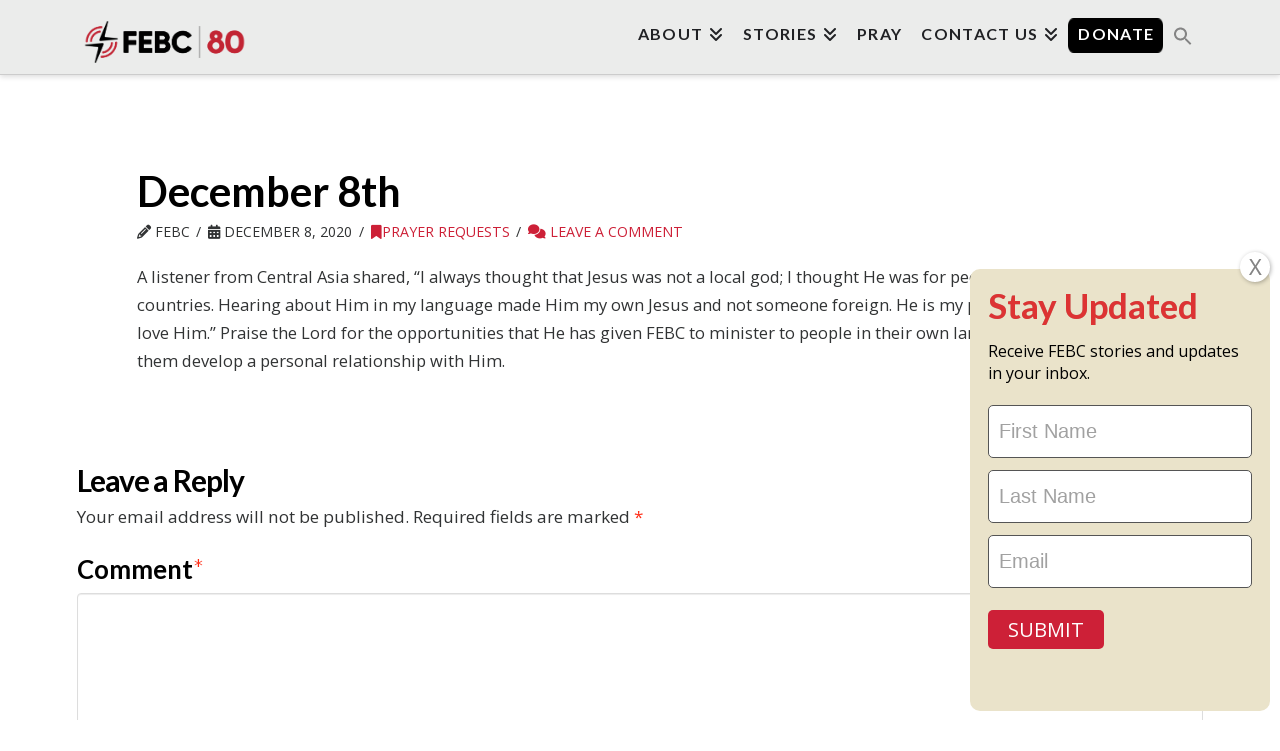

--- FILE ---
content_type: text/html; charset=UTF-8
request_url: https://www.febc.org/2020/12/08/december-8th/
body_size: 31609
content:
<!DOCTYPE html>
<html class="no-js" lang="en-US">
<head>
<meta charset="UTF-8">
<meta name="viewport" content="width=device-width, initial-scale=1.0">
<link rel="pingback" href="https://www.febc.org/xmlrpc.php">
<title>December 8th | FEBC &#8211; Far East Broadcasting Company</title>
<meta name='robots' content='max-image-preview:large' />

            <script data-no-defer="1" data-ezscrex="false" data-cfasync="false" data-pagespeed-no-defer data-cookieconsent="ignore">
                var ctPublicFunctions = {"_ajax_nonce":"7a95fad82e","_rest_nonce":"e9ceb65c84","_ajax_url":"\/wp-admin\/admin-ajax.php","_rest_url":"https:\/\/www.febc.org\/wp-json\/","data__cookies_type":"native","data__ajax_type":"rest","data__bot_detector_enabled":0,"data__frontend_data_log_enabled":1,"cookiePrefix":"","wprocket_detected":false,"host_url":"www.febc.org","text__ee_click_to_select":"Click to select the whole data","text__ee_original_email":"The complete one is","text__ee_got_it":"Got it","text__ee_blocked":"Blocked","text__ee_cannot_connect":"Cannot connect","text__ee_cannot_decode":"Can not decode email. Unknown reason","text__ee_email_decoder":"CleanTalk email decoder","text__ee_wait_for_decoding":"The magic is on the way!","text__ee_decoding_process":"Please wait a few seconds while we decode the contact data."}
            </script>
        
            <script data-no-defer="1" data-ezscrex="false" data-cfasync="false" data-pagespeed-no-defer data-cookieconsent="ignore">
                var ctPublic = {"_ajax_nonce":"7a95fad82e","settings__forms__check_internal":"0","settings__forms__check_external":"0","settings__forms__force_protection":0,"settings__forms__search_test":"1","settings__forms__wc_add_to_cart":"1","settings__data__bot_detector_enabled":0,"settings__sfw__anti_crawler":0,"blog_home":"https:\/\/www.febc.org\/","pixel__setting":"3","pixel__enabled":false,"pixel__url":"https:\/\/moderate11-v4.cleantalk.org\/pixel\/99f20451cb9cf2f047ba19a2d4ac8b80.gif","data__email_check_before_post":"1","data__email_check_exist_post":0,"data__cookies_type":"native","data__key_is_ok":true,"data__visible_fields_required":true,"wl_brandname":"Anti-Spam by CleanTalk","wl_brandname_short":"CleanTalk","ct_checkjs_key":1011682931,"emailEncoderPassKey":"6363882c777d43e28b8b1a7f2a37dc7e","bot_detector_forms_excluded":"W10=","advancedCacheExists":false,"varnishCacheExists":false,"wc_ajax_add_to_cart":true}
            </script>
        <link rel="alternate" type="application/rss+xml" title="FEBC - Far East Broadcasting Company &raquo; Feed" href="https://www.febc.org/feed/" />
<link rel="alternate" type="application/rss+xml" title="FEBC - Far East Broadcasting Company &raquo; Comments Feed" href="https://www.febc.org/comments/feed/" />
<meta property="og:site_name" content="FEBC - Far East Broadcasting Company"><meta property="og:title" content="December 8th"><meta property="og:description" content="A listener from Central Asia shared, “I always thought that Jesus was not a local god; I thought He was for people in other countries. Hearing about Him in my language made Him my own&hellip;"><meta property="og:image" content=""><meta property="og:url" content="https://www.febc.org/2020/12/08/december-8th/"><meta property="og:type" content="article"><link rel="alternate" type="application/rss+xml" title="FEBC - Far East Broadcasting Company &raquo; December 8th Comments Feed" href="https://www.febc.org/2020/12/08/december-8th/feed/" />
<link rel="alternate" title="oEmbed (JSON)" type="application/json+oembed" href="https://www.febc.org/wp-json/oembed/1.0/embed?url=https%3A%2F%2Fwww.febc.org%2F2020%2F12%2F08%2Fdecember-8th%2F" />
<link rel="alternate" title="oEmbed (XML)" type="text/xml+oembed" href="https://www.febc.org/wp-json/oembed/1.0/embed?url=https%3A%2F%2Fwww.febc.org%2F2020%2F12%2F08%2Fdecember-8th%2F&#038;format=xml" />
<style id='wp-img-auto-sizes-contain-inline-css' type='text/css'>
img:is([sizes=auto i],[sizes^="auto," i]){contain-intrinsic-size:3000px 1500px}
/*# sourceURL=wp-img-auto-sizes-contain-inline-css */
</style>
<link rel='stylesheet' id='formidable-css' href='https://www.febc.org/wp-content/plugins/formidable/css/formidableforms.css' type='text/css' media='all' />
<link rel='stylesheet' id='wc-blocks-integration-css' href='https://www.febc.org/wp-content/plugins/woocommerce-subscriptions/vendor/woocommerce/subscriptions-core/build/index.css' type='text/css' media='all' />
<link rel='stylesheet' id='wc-stripe-blocks-checkout-style-css' href='https://www.febc.org/wp-content/plugins/woocommerce-gateway-stripe/build/upe_blocks.css' type='text/css' media='all' />
<style id='wp-emoji-styles-inline-css' type='text/css'>

	img.wp-smiley, img.emoji {
		display: inline !important;
		border: none !important;
		box-shadow: none !important;
		height: 1em !important;
		width: 1em !important;
		margin: 0 0.07em !important;
		vertical-align: -0.1em !important;
		background: none !important;
		padding: 0 !important;
	}
/*# sourceURL=wp-emoji-styles-inline-css */
</style>
<link rel='stylesheet' id='wp-components-css' href='https://www.febc.org/wp-includes/css/dist/components/style.min.css' type='text/css' media='all' />
<link rel='stylesheet' id='wp-preferences-css' href='https://www.febc.org/wp-includes/css/dist/preferences/style.min.css' type='text/css' media='all' />
<link rel='stylesheet' id='wp-block-editor-css' href='https://www.febc.org/wp-includes/css/dist/block-editor/style.min.css' type='text/css' media='all' />
<link rel='stylesheet' id='popup-maker-block-library-style-css' href='https://www.febc.org/wp-content/plugins/popup-maker/dist/packages/block-library-style.css' type='text/css' media='all' />
<link rel='stylesheet' id='cleantalk-public-css-css' href='https://www.febc.org/wp-content/plugins/cleantalk-spam-protect/css/cleantalk-public.min.css' type='text/css' media='all' />
<link rel='stylesheet' id='cleantalk-email-decoder-css-css' href='https://www.febc.org/wp-content/plugins/cleantalk-spam-protect/css/cleantalk-email-decoder.min.css' type='text/css' media='all' />
<link rel='stylesheet' id='df-step-form-wizard-all-css' href='https://www.febc.org/wp-content/plugins/dsa-donate/public/css/step-form-wizard-all.css' type='text/css' media='all' />
<link rel='stylesheet' id='df-mCustomScrollbar-css' href='https://www.febc.org/wp-content/plugins/dsa-donate/public/css/jquery.mCustomScrollbar.min.css' type='text/css' media='all' />
<link rel='stylesheet' id='dsa-donate-css' href='https://www.febc.org/wp-content/plugins/dsa-donate/public/css/dsa-donate-public.css' type='text/css' media='all' />
<link rel='stylesheet' id='woocommerce-smallscreen-css' href='https://www.febc.org/wp-content/plugins/woocommerce/assets/css/woocommerce-smallscreen.css' type='text/css' media='only screen and (max-width: 768px)' />
<style id='woocommerce-inline-inline-css' type='text/css'>
.woocommerce form .form-row .required { visibility: visible; }
/*# sourceURL=woocommerce-inline-inline-css */
</style>
<style id='wpgb-head-inline-css' type='text/css'>
.wp-grid-builder:not(.wpgb-template),.wpgb-facet{opacity:0.01}.wpgb-facet fieldset{margin:0;padding:0;border:none;outline:none;box-shadow:none}.wpgb-facet fieldset:last-child{margin-bottom:40px;}.wpgb-facet fieldset legend.wpgb-sr-only{height:1px;width:1px}
/*# sourceURL=wpgb-head-inline-css */
</style>
<link rel='stylesheet' id='ivory-search-styles-css' href='https://www.febc.org/wp-content/plugins/add-search-to-menu/public/css/ivory-search.min.css' type='text/css' media='all' />
<link rel='stylesheet' id='x-stack-css' href='https://www.febc.org/wp-content/themes/pro/framework/dist/css/site/stacks/integrity-light.css' type='text/css' media='all' />
<link rel='stylesheet' id='x-woocommerce-css' href='https://www.febc.org/wp-content/themes/pro/framework/dist/css/site/woocommerce/integrity-light.css' type='text/css' media='all' />
<link rel='stylesheet' id='popup-maker-site-css' href='//www.febc.org/wp-content/uploads/pum/pum-site-styles.css?generated=1767268865&#038;ver=1.21.5' type='text/css' media='all' />
<link rel='stylesheet' id='bsf-Defaults-css' href='https://www.febc.org/wp-content/uploads/smile_fonts/Defaults/Defaults.css' type='text/css' media='all' />
<style id='cs-inline-css' type='text/css'>
@media (min-width:1200px){.x-hide-xl{display:none !important;}}@media (min-width:979px) and (max-width:1199px){.x-hide-lg{display:none !important;}}@media (min-width:767px) and (max-width:978px){.x-hide-md{display:none !important;}}@media (min-width:480px) and (max-width:766px){.x-hide-sm{display:none !important;}}@media (max-width:479px){.x-hide-xs{display:none !important;}} a,h1 a:hover,h2 a:hover,h3 a:hover,h4 a:hover,h5 a:hover,h6 a:hover,.x-breadcrumb-wrap a:hover,.widget ul li a:hover,.widget ol li a:hover,.widget.widget_text ul li a,.widget.widget_text ol li a,.widget_nav_menu .current-menu-item > a,.x-accordion-heading .x-accordion-toggle:hover,.x-comment-author a:hover,.x-comment-time:hover,.x-recent-posts a:hover .h-recent-posts{color:rgb(205,32,55);}a:hover,.widget.widget_text ul li a:hover,.widget.widget_text ol li a:hover,.x-twitter-widget ul li a:hover{color:rgb(0,0,0);}.woocommerce .price > .amount,.woocommerce .price > ins > .amount,.woocommerce .star-rating:before,.woocommerce .star-rating span:before,.woocommerce li.product .entry-header h3 a:hover{color:rgb(205,32,55);}.rev_slider_wrapper,a.x-img-thumbnail:hover,.x-slider-container.below,.page-template-template-blank-3-php .x-slider-container.above,.page-template-template-blank-6-php .x-slider-container.above{border-color:rgb(205,32,55);}.entry-thumb:before,.x-pagination span.current,.woocommerce-pagination span[aria-current],.flex-direction-nav a,.flex-control-nav a:hover,.flex-control-nav a.flex-active,.mejs-time-current,.x-dropcap,.x-skill-bar .bar,.x-pricing-column.featured h2,.h-comments-title small,.x-entry-share .x-share:hover,.x-highlight,.x-recent-posts .x-recent-posts-img:after{background-color:rgb(205,32,55);}.woocommerce .onsale,.widget_price_filter .ui-slider .ui-slider-range{background-color:rgb(205,32,55);}.x-nav-tabs > .active > a,.x-nav-tabs > .active > a:hover{box-shadow:inset 0 3px 0 0 rgb(205,32,55);}.x-main{width:calc(72% - 2.463055%);}.x-sidebar{width:calc(100% - 2.463055% - 72%);}.x-comment-author,.x-comment-time,.comment-form-author label,.comment-form-email label,.comment-form-url label,.comment-form-rating label,.comment-form-comment label,.widget_calendar #wp-calendar caption,.widget.widget_rss li .rsswidget{font-family:"Lato",sans-serif;font-weight:700;}.p-landmark-sub,.p-meta,input,button,select,textarea{font-family:"Open Sans",sans-serif;}.widget ul li a,.widget ol li a,.x-comment-time{color:rgb(49,51,52);}.woocommerce .price > .from,.woocommerce .price > del,.woocommerce p.stars span a:after{color:rgb(49,51,52);}.widget_text ol li a,.widget_text ul li a{color:rgb(205,32,55);}.widget_text ol li a:hover,.widget_text ul li a:hover{color:rgb(0,0,0);}.comment-form-author label,.comment-form-email label,.comment-form-url label,.comment-form-rating label,.comment-form-comment label,.widget_calendar #wp-calendar th,.p-landmark-sub strong,.widget_tag_cloud .tagcloud a:hover,.widget_tag_cloud .tagcloud a:active,.entry-footer a:hover,.entry-footer a:active,.x-breadcrumbs .current,.x-comment-author,.x-comment-author a{color:rgb(0,0,0);}.widget_calendar #wp-calendar th{border-color:rgb(0,0,0);}.h-feature-headline span i{background-color:rgb(0,0,0);}@media (max-width:978.98px){}html{font-size:15px;}@media (min-width:479px){html{font-size:15px;}}@media (min-width:766px){html{font-size:15px;}}@media (min-width:978px){html{font-size:14px;}}@media (min-width:1199px){html{font-size:15px;}}body{font-style:normal;font-weight:400;color:rgb(49,51,52);background:rgb(255,255,255);}.w-b{font-weight:400 !important;}h1,h2,h3,h4,h5,h6,.h1,.h2,.h3,.h4,.h5,.h6,.x-text-headline{font-family:"Lato",sans-serif;font-style:normal;font-weight:700;}h1,.h1{letter-spacing:0em;}h2,.h2{letter-spacing:-0.0350em;}h3,.h3{letter-spacing:-0.035em;}h4,.h4{letter-spacing:0em;}h5,.h5{letter-spacing:0em;}h6,.h6{letter-spacing:0em;}.w-h{font-weight:700 !important;}.x-container.width{width:88%;}.x-container.max{max-width:1200px;}.x-bar-content.x-container.width{flex-basis:88%;}.x-main.full{float:none;clear:both;display:block;width:auto;}@media (max-width:978.98px){.x-main.full,.x-main.left,.x-main.right,.x-sidebar.left,.x-sidebar.right{float:none;display:block;width:auto !important;}}.entry-header,.entry-content{font-size:1.1rem;}body,input,button,select,textarea{font-family:"Open Sans",sans-serif;}h1,h2,h3,h4,h5,h6,.h1,.h2,.h3,.h4,.h5,.h6,h1 a,h2 a,h3 a,h4 a,h5 a,h6 a,.h1 a,.h2 a,.h3 a,.h4 a,.h5 a,.h6 a,blockquote{color:rgb(0,0,0);}.cfc-h-tx{color:rgb(0,0,0) !important;}.cfc-h-bd{border-color:rgb(0,0,0) !important;}.cfc-h-bg{background-color:rgb(0,0,0) !important;}.cfc-b-tx{color:rgb(49,51,52) !important;}.cfc-b-bd{border-color:rgb(49,51,52) !important;}.cfc-b-bg{background-color:rgb(49,51,52) !important;}.x-btn,.button,[type="submit"]{color:rgba(255,255,255,0.99);border-color:rgb(0,0,0);background-color:rgb(0,0,0);text-shadow:0 0.075em 0.075em rgba(0,0,0,0.5);border-radius:0.25em;padding:0.579em 1.105em 0.842em;font-size:19px;}.x-btn:hover,.button:hover,[type="submit"]:hover{color:#ffffff;border-color:rgb(205,32,55);background-color:rgb(205,32,55);text-shadow:0 0.075em 0.075em rgba(0,0,0,0.5);}.x-btn.x-btn-real,.x-btn.x-btn-real:hover{margin-bottom:0.25em;text-shadow:0 0.075em 0.075em rgba(0,0,0,0.65);}.x-btn.x-btn-real{box-shadow:0 0.25em 0 0 #a71000,0 4px 9px rgba(0,0,0,0.75);}.x-btn.x-btn-real:hover{box-shadow:0 0.25em 0 0 #a71000,0 4px 9px rgba(0,0,0,0.75);}.x-btn.x-btn-flat,.x-btn.x-btn-flat:hover{margin-bottom:0;text-shadow:0 0.075em 0.075em rgba(0,0,0,0.65);box-shadow:none;}.x-btn.x-btn-transparent,.x-btn.x-btn-transparent:hover{margin-bottom:0;border-width:3px;text-shadow:none;text-transform:uppercase;background-color:transparent;box-shadow:none;}.x-cart-notification-icon.loading{color:#545454;}.x-cart-notification:before{background-color:#000000;}.x-cart-notification-icon.added{color:#ffffff;}.x-cart-notification.added:before{background-color:#46a546;}.woocommerce-MyAccount-navigation-link a{color:rgb(49,51,52);}.woocommerce-MyAccount-navigation-link a:hover,.woocommerce-MyAccount-navigation-link.is-active a{color:rgb(0,0,0);}.cart_item .product-remove a{color:rgb(49,51,52);}.cart_item .product-remove a:hover{color:rgb(0,0,0);}.cart_item .product-name a{color:rgb(0,0,0);}.cart_item .product-name a:hover{color:rgb(205,32,55);}.woocommerce p.stars span a{background-color:rgb(205,32,55);}.x-topbar .p-info a:hover,.x-widgetbar .widget ul li a:hover{color:rgb(205,32,55);}.x-topbar{background-color:transparent;}.x-topbar .p-info,.x-topbar .p-info a,.x-navbar .desktop .x-nav > li > a,.x-navbar .desktop .sub-menu a,.x-navbar .mobile .x-nav li > a,.x-breadcrumb-wrap a,.x-breadcrumbs .delimiter{color:rgb(32,33,36);}.x-navbar .desktop .x-nav > li > a:hover,.x-navbar .desktop .x-nav > .x-active > a,.x-navbar .desktop .x-nav > .current-menu-item > a,.x-navbar .desktop .sub-menu a:hover,.x-navbar .desktop .sub-menu .x-active > a,.x-navbar .desktop .sub-menu .current-menu-item > a,.x-navbar .desktop .x-nav .x-megamenu > .sub-menu > li > a,.x-navbar .mobile .x-nav li > a:hover,.x-navbar .mobile .x-nav .x-active > a,.x-navbar .mobile .x-nav .current-menu-item > a{color:rgb(205,32,55);}.x-navbar .desktop .x-nav > li > a:hover,.x-navbar .desktop .x-nav > .x-active > a,.x-navbar .desktop .x-nav > .current-menu-item > a{box-shadow:inset 0 4px 0 0 rgb(205,32,55);}.x-navbar .desktop .x-nav > li > a{height:70px;padding-top:26px;}.x-navbar-fixed-top-active .x-navbar-wrap{margin-bottom:1px;}.x-navbar .desktop .x-nav > li ul{top:calc(70px - 15px);}.x-colophon.top,.x-colophon.bottom{border-top:1px solid #e0e0e0;border-top:1px solid rgba(0,0,0,0.085);background-color:transparent;box-shadow:inset 0 1px 0 0 rgba(255,255,255,0.8);}@media (max-width:979px){.x-navbar-fixed-top-active .x-navbar-wrap{margin-bottom:0;}}body.x-navbar-fixed-top-active .x-navbar-wrap{height:70px;}.x-navbar-inner{min-height:70px;}.x-brand{margin-top:10px;font-family:"Lato",sans-serif;font-size:42px;font-style:normal;font-weight:700;letter-spacing:-0.035em;text-transform:uppercase;color:#272727;}.x-brand:hover,.x-brand:focus{color:#272727;}.x-brand img{width:calc(350px / 2);}.x-navbar .x-nav-wrap .x-nav > li > a{font-family:"Lato",sans-serif;font-style:normal;font-weight:700;letter-spacing:0.085em;text-transform:uppercase;}.x-navbar .desktop .x-nav > li > a{font-size:16px;}.x-navbar .desktop .x-nav > li > a:not(.x-btn-navbar-woocommerce){padding-left:10px;padding-right:10px;}.x-navbar .desktop .x-nav > li > a > span{margin-right:-0.085em;}.x-btn-navbar{margin-top:20px;}.x-btn-navbar,.x-btn-navbar.collapsed{font-size:24px;}@media (max-width:979px){body.x-navbar-fixed-top-active .x-navbar-wrap{height:auto;}.x-widgetbar{left:0;right:0;}}.bg .mejs-container,.x-video .mejs-container{position:unset !important;} @font-face{font-family:'FontAwesomePro';font-style:normal;font-weight:900;font-display:block;src:url('https://www.febc.org/wp-content/themes/pro/cornerstone/assets/fonts/fa-solid-900.woff2?ver=6.7.2') format('woff2'),url('https://www.febc.org/wp-content/themes/pro/cornerstone/assets/fonts/fa-solid-900.ttf?ver=6.7.2') format('truetype');}[data-x-fa-pro-icon]{font-family:"FontAwesomePro" !important;}[data-x-fa-pro-icon]:before{content:attr(data-x-fa-pro-icon);}[data-x-icon],[data-x-icon-o],[data-x-icon-l],[data-x-icon-s],[data-x-icon-b],[data-x-icon-sr],[data-x-icon-ss],[data-x-icon-sl],[data-x-fa-pro-icon],[class*="cs-fa-"]{display:inline-flex;font-style:normal;font-weight:400;text-decoration:inherit;text-rendering:auto;-webkit-font-smoothing:antialiased;-moz-osx-font-smoothing:grayscale;}[data-x-icon].left,[data-x-icon-o].left,[data-x-icon-l].left,[data-x-icon-s].left,[data-x-icon-b].left,[data-x-icon-sr].left,[data-x-icon-ss].left,[data-x-icon-sl].left,[data-x-fa-pro-icon].left,[class*="cs-fa-"].left{margin-right:0.5em;}[data-x-icon].right,[data-x-icon-o].right,[data-x-icon-l].right,[data-x-icon-s].right,[data-x-icon-b].right,[data-x-icon-sr].right,[data-x-icon-ss].right,[data-x-icon-sl].right,[data-x-fa-pro-icon].right,[class*="cs-fa-"].right{margin-left:0.5em;}[data-x-icon]:before,[data-x-icon-o]:before,[data-x-icon-l]:before,[data-x-icon-s]:before,[data-x-icon-b]:before,[data-x-icon-sr]:before,[data-x-icon-ss]:before,[data-x-icon-sl]:before,[data-x-fa-pro-icon]:before,[class*="cs-fa-"]:before{line-height:1;}@font-face{font-family:'FontAwesome';font-style:normal;font-weight:900;font-display:block;src:url('https://www.febc.org/wp-content/themes/pro/cornerstone/assets/fonts/fa-solid-900.woff2?ver=6.7.2') format('woff2'),url('https://www.febc.org/wp-content/themes/pro/cornerstone/assets/fonts/fa-solid-900.ttf?ver=6.7.2') format('truetype');}[data-x-icon],[data-x-icon-s],[data-x-icon][class*="cs-fa-"]{font-family:"FontAwesome" !important;font-weight:900;}[data-x-icon]:before,[data-x-icon][class*="cs-fa-"]:before{content:attr(data-x-icon);}[data-x-icon-s]:before{content:attr(data-x-icon-s);}@font-face{font-family:'FontAwesomeRegular';font-style:normal;font-weight:400;font-display:block;src:url('https://www.febc.org/wp-content/themes/pro/cornerstone/assets/fonts/fa-regular-400.woff2?ver=6.7.2') format('woff2'),url('https://www.febc.org/wp-content/themes/pro/cornerstone/assets/fonts/fa-regular-400.ttf?ver=6.7.2') format('truetype');}@font-face{font-family:'FontAwesomePro';font-style:normal;font-weight:400;font-display:block;src:url('https://www.febc.org/wp-content/themes/pro/cornerstone/assets/fonts/fa-regular-400.woff2?ver=6.7.2') format('woff2'),url('https://www.febc.org/wp-content/themes/pro/cornerstone/assets/fonts/fa-regular-400.ttf?ver=6.7.2') format('truetype');}[data-x-icon-o]{font-family:"FontAwesomeRegular" !important;}[data-x-icon-o]:before{content:attr(data-x-icon-o);}@font-face{font-family:'FontAwesomeLight';font-style:normal;font-weight:300;font-display:block;src:url('https://www.febc.org/wp-content/themes/pro/cornerstone/assets/fonts/fa-light-300.woff2?ver=6.7.2') format('woff2'),url('https://www.febc.org/wp-content/themes/pro/cornerstone/assets/fonts/fa-light-300.ttf?ver=6.7.2') format('truetype');}@font-face{font-family:'FontAwesomePro';font-style:normal;font-weight:300;font-display:block;src:url('https://www.febc.org/wp-content/themes/pro/cornerstone/assets/fonts/fa-light-300.woff2?ver=6.7.2') format('woff2'),url('https://www.febc.org/wp-content/themes/pro/cornerstone/assets/fonts/fa-light-300.ttf?ver=6.7.2') format('truetype');}[data-x-icon-l]{font-family:"FontAwesomeLight" !important;font-weight:300;}[data-x-icon-l]:before{content:attr(data-x-icon-l);}@font-face{font-family:'FontAwesomeBrands';font-style:normal;font-weight:normal;font-display:block;src:url('https://www.febc.org/wp-content/themes/pro/cornerstone/assets/fonts/fa-brands-400.woff2?ver=6.7.2') format('woff2'),url('https://www.febc.org/wp-content/themes/pro/cornerstone/assets/fonts/fa-brands-400.ttf?ver=6.7.2') format('truetype');}[data-x-icon-b]{font-family:"FontAwesomeBrands" !important;}[data-x-icon-b]:before{content:attr(data-x-icon-b);}.woocommerce .button.product_type_simple:before,.woocommerce .button.product_type_variable:before,.woocommerce .button.single_add_to_cart_button:before{font-family:"FontAwesome" !important;font-weight:900;}.widget.widget_rss li .rsswidget:before{content:"\f35d";padding-right:0.4em;font-family:"FontAwesome";} .m34dg-0.x-bar{height:auto;border-top-width:0;border-right-width:0;border-bottom-width:0;border-left-width:0;font-size:1em;z-index:9999;}.m34dg-0 .x-bar-content{display:flex;flex-direction:row;align-items:flex-start;flex-grow:0;flex-shrink:1;height:auto;}.m34dg-0.x-bar-space{font-size:1em;}.m34dg-1.x-bar{background-color:#aaa;}.m34dg-1 .x-bar-content{justify-content:center;flex-basis:100%;}.m34dg-1.x-bar-outer-spacers:after,.m34dg-1.x-bar-outer-spacers:before{flex-basis:10px;width:10px!important;height:10px;}.m34dg-2.x-bar{background-color:#929497;}.m34dg-2 .x-bar-content{justify-content:space-between;flex-basis:60%;}.m34dg-2.x-bar-outer-spacers:after,.m34dg-2.x-bar-outer-spacers:before{flex-basis:0px;width:0px!important;height:0px;}.m34dg-3.x-bar-container{display:flex;flex-direction:row;justify-content:space-between;align-items:flex-start;flex-grow:0;flex-basis:auto;width:100%;border-top-width:0;border-right-width:0;border-bottom-width:0;border-left-width:0;font-size:1em;z-index:auto;}.m34dg-4.x-bar-container{flex-shrink:0;}.m34dg-5.x-bar-container{flex-shrink:1;}.m34dg-6.x-row{z-index:1;width:88%;margin-top:0px;margin-bottom:0px;padding-top:50px;padding-bottom:0px;background-color:#aaa;}.m34dg-6 > .x-row-inner{justify-content:center;align-items:stretch;align-content:stretch;margin-right:calc((20px / 2) * -1);margin-left:calc((20px / 2) * -1);}.m34dg-6 > .x-row-inner > *{margin-right:calc(20px / 2);margin-left:calc(20px / 2);}.m34dg-7.x-row{margin-right:auto;margin-left:auto;border-top-width:0;border-right-width:0;border-bottom-width:0;border-left-width:0;padding-right:0px;padding-left:0px;font-size:1em;}.m34dg-7 > .x-row-inner{flex-direction:row;margin-top:calc((0px / 2) * -1);margin-bottom:calc((0px / 2) * -1);}.m34dg-7 > .x-row-inner > *{flex-grow:1;}.m34dg-8.x-row{z-index:auto;width:60%;max-width:780px;padding-top:0px;padding-bottom:20px;text-align:left;}.m34dg-8 > .x-row-inner{justify-content:flex-start;align-items:flex-start;align-content:flex-start;margin-right:calc((0px / 2) * -1);margin-left:calc((0px / 2) * -1);}.m34dg-9{--gap:20px;}.m34dg-9 > .x-row-inner > *:nth-child(2n - 0) {flex-basis:calc(66.66% - clamp(0px,var(--gap),9999px));}.m34dg-9 > .x-row-inner > *:nth-child(2n - 1) {flex-basis:calc(33.33% - clamp(0px,var(--gap),9999px));}.m34dg-a{--gap:0px;}.m34dg-a > .x-row-inner > *:nth-child(3n - 0) {flex-basis:calc(33% - clamp(0px,var(--gap),9999px));}.m34dg-a > .x-row-inner > *:nth-child(3n - 1) {flex-basis:calc(33% - clamp(0px,var(--gap),9999px));}.m34dg-a > .x-row-inner > *:nth-child(3n - 2) {flex-basis:calc(33% - clamp(0px,var(--gap),9999px));}.m34dg-b.x-col{z-index:1;border-top-width:0;border-right-width:0;border-bottom-width:0;border-left-width:0;font-size:1em;}.m34dg-c.x-col{width:33%;}.m34dg-e.x-text{border-top-width:0;border-right-width:0;border-bottom-width:0;border-left-width:0;font-family:inherit;font-style:normal;font-weight:inherit;line-height:inherit;letter-spacing:0em;text-transform:none;}.m34dg-e.x-text > :first-child{margin-top:0;}.m34dg-e.x-text > :last-child{margin-bottom:0;}.m34dg-f.x-text{font-size:1.1rem;}.m34dg-g.x-text{color:rgb(255,255,255);}.m34dg-h.x-text{font-size:1em;color:rgba(0,0,0,1);}.m34dg-i.x-text{width:100%;margin-top:10px;margin-right:auto;margin-bottom:0em;margin-left:auto;font-size:13px;}.m34dg-j{font-size:1em;}.m34dg-k{border-top-width:0;border-right-width:0;border-bottom-width:0;border-left-width:0;}.m34dg-k .widget:not(:first-child){margin-right:0;margin-bottom:0;margin-left:0;}.m34dg-k .widget .h-widget{margin-top:0;margin-right:0;margin-bottom:0em;margin-left:0;}.m34dg-l .widget:not(:first-child){margin-top:0rem;}.m34dg-m{font-size:1rem;}.m34dg-n .widget:not(:first-child){margin-top:0px;}@media screen and (max-width:1199px){.m34dg-9 > .x-row-inner > *:nth-child(2n - 0) {flex-basis:calc(66.66% - clamp(0px,var(--gap),9999px));}.m34dg-9 > .x-row-inner > *:nth-child(2n - 1) {flex-basis:calc(33.33% - clamp(0px,var(--gap),9999px));}}@media screen and (max-width:766px){.m34dg-a > .x-row-inner > *:nth-child(2n - 0) {flex-basis:calc(50% - clamp(0px,var(--gap),9999px));}.m34dg-a > .x-row-inner > *:nth-child(2n - 1) {flex-basis:calc(50% - clamp(0px,var(--gap),9999px));}}@media screen and (max-width:479px){.m34dg-9 > .x-row-inner > *:nth-child(1n - 0) {flex-basis:calc(100% - clamp(0px,var(--gap),9999px));}.m34dg-a > .x-row-inner > *:nth-child(1n - 0) {flex-basis:calc(100% - clamp(0px,var(--gap),9999px));}}.e142647-e1.m322f-0.m322f-1,.e145636-e1.m34dg-0.m34dg-1{background:#aaa !important;}.m322f-e.m322f-f h5,.m34dg-e h5 {font-size:50px;line-height:58px;color:#fff;margin-bottom:20px !important;}@media screen and (max-width:767px){.m322f-e.m322f-f h5,.m34dg-e h5 {font-size:30px;line-height:36px;margin-bottom:30px;padding:0 40px;}.m322f-e.x-text > :last-child,.m34dg-e.x-text > :last-child{margin-bottom:20px !important;}}@media screen and (max-width:540px){.m322f-e.m322f-f h5 span,.m34dg-e h5 span{display:inline-block;}}@media screen and (max-width:480px){.m322f-e.m322f-f h5,.m34dg-e h5{font-size:30px;padding:0 00px;}#frm_field_154_container,#frm_field_155_container,#frm_field_156_container {display:none;}.e145636-e7{background:#929497 !important;}.m322f-4.x-text{width:88%;margin:0 auto;}.m322f-3.x-bar-container{width:100%;}.widget ul li a{color:#fff !important;}.widget ul li a:hover{color:rgba(205,32,55,1) !important;} .x-navbar{background-color:#ebeceb;}.x-colophon.bottom ul.x-nav{display:none;}.single-post .tag-video .entry-featured,.single-post .category-featured-video .entry-featured,.single-post .tag-featured-video .entry-featured{display:none;}#menu-item-166 a{color:white;background:#000;border-radius:5px;margin-top:15px;padding:10px 20px;height:auto;margin-left:10px;}#menu-item-166 a >span{background:transparent;height:auto;}#menu-item-166 a:hover{background:#cd2037;}#menu-item-166 a >span{color:white;padding:0px;}.x-navbar .desktop .x-nav > li > a:hover,.x-navbar .desktop .x-nav > .x-active > a,.x-navbar .desktop .x-nav > .current-menu-item > a{box-shadow:none;}.entry-wrap {box-shadow:none;padding:0px;}.page-template .x-container.offset{margin:0px auto;}h4 {font-size:200%;}.desktop .sub-menu {font-size:14px;}.x-colophon .widget{text-shadow:none;}.widget_nav_menu .current-menu-item>a{background:transparent;}footer.x-colophon.top .widget a{color:#fff;}.widget_nav_menu ul li a:before,.widget_meta ul li a:before,.widget_pages ul li a:before{content:"";}.widget_nav_menu ul li a:hover,.widget_meta ul li a:hover,.widget_pages ul li a:hover{background:transparent;}.x-colophon.bottom{font-size:10px;}a.facebook-icons{margin-right:10px;}a.footer-donate{font-weight:bold;color:#fff;background-color:black;border:2px solid #fff;border-radius:10px;color:#ffffff;display:inline-block;line-height:2VW;text-align:center;text-decoration:none;width:10vw;-webkit-text-size-adjust:none;mso-hide:all;}.icon-content h3{color:#cd2037;letter-spacing:normal;font-size:25px;}.icon-content p{color:#202427;max-width:60%;margin-left:auto;margin-right:auto;text-align:center;font-size:17px;line-height:1.9;}.icons{max-width:100%;margin-bottom:15px;}.icon-content a{border:2px solid #cd2037;padding:20px 56px 20px 30px;border-radius:5px;background:url(https://www.febc.org/wp-content/uploads/2019/10/Arrow-Back.png) 93% 50% no-repeat;}.aps-post-title a{font-size:22px;}.more-link{font-size:13px;font-weight:normal;line-height:1.4;margin-left:13px;}.owl-carousel .item {background:#fff;}.impact-video h3{color:#cd2037;font-size:20px;text-align:center;margin-top:0px;margin-bottom:0px;padding:0px;}.impact-video h2{font-size:27px;text-align:center;margin-top:0px;}.impact-video p{color:#202023;text-align:center;margin:0px 20px;}.prayer-box h4{font-size:45px;margin-top:20px;}.prayer-box h5{margin-top:10px;line-height:1.5;padding-bottom:50px;font-size:21px;}.prayer-box p{color:#353535;}.vc_btn3.vc_btn3-color-danger,.vc_btn3.vc_btn3-color-danger.vc_btn3-style-flat{background:#cd2037;font-weight:bold;letter-spacing:normal;}.vc_btn3.vc_btn3-color-danger.vc_btn3-style-flat:focus,.vc_btn3.vc_btn3-color-danger.vc_btn3-style-flat:hover,.vc_btn3.vc_btn3-color-danger:focus,.vc_btn3.vc_btn3-color-danger:hover{background:#000;}.vc_btn3.vc_btn3-color-white,.vc_btn3.vc_btn3-color-white.vc_btn3-style-flat{border:2px #cd2037 solid;font-weight:bold;color:#cd2037;background:transparent;}#map-area h3{font-size:45px;margin-top:0px;}.border-left-red{padding-left:40px;border-left:8px solid #cd2037;}#map-area h4{margin-top:0px;}#map-area .wpb_text_column{margin-bottom:0px;}.stats p{color:#cd2037;font-size:25px;font-weight:bold;margin-bottom:25px;line-height:1.3;}.page-template-template-layout-full-width h1.entry-title{margin-top:30px;}#grow-details,#advance-details{display:none;}#proclaim-icon-2.passive{display:none;}#grow-icon.active{display:none;}#advance-icon.active{display:none;}.icons:hover{cursor:pointer;}.icon-image p{text-transform:uppercase;font-weight:Bold;color:#cd2037;font-size:18px;}.icon-image .grow-label p,.icon-image .advance-label p {color:#d0d6d4;}.woocommerce-privacy-policy-text{padding-bottom:30px;}.leadership-area {min-height:800px;}.leadership-area h3,.history h3{font-weight:normal !important;font-family:"Open Sans",sans-serif;}.single-post .entry-featured{width:50%;float:right;margin-left:30px;margin-bottom:30px;}.vc_separator .vc_sep_holder .vc_sep_line{border-top:2px dotted #ebebeb !important;}.x-main .widget.widget_nav_menu{background:#fff;}.x-main .widget_nav_menu a{border-bottom:2px dotted #cccccc !important;}.x-main .widget_nav_menu ul li ul li a,.widget_nav_menu ul li .sub-menu li a,.widget_meta ul li ul li a,.widget_meta ul li .sub-menu li a,.widget_pages ul li ul li a,.widget_pages ul li .sub-menu li a{padding-left:10px 13px !important;font-size:15px;font-weight:normal;}.x-main .widget_nav_menu ul li ul li a::after{content:">";font-weight:bold;color:#cb233b;float:right;opacity:1;}.x-main .widget_nav_menu .menu-item-has-children{font-weight:bold;}.map-menu{background:url('https://www.febc.org/wp-content/uploads/2019/09/feb-world-map-on.png') bottom center no-repeat;background-size:contain !important;padding-bottom:1000px;}.white {color:#fff !important;}.impact-area{max-width:80%;margin-left:10%;padding:30px 60px;}.light-header h1,.light-header h2,.light-header h3,.light-header h4,.light-header h5,h1.light-header,h2.light-header,h3.light-header,h4.light-header,h5.light-header{font-weight:400 !important;font-size:31px !important;}.red-headline h1,.red-headline h2,.red-headline h3,.red-headline h4,.red-headline h5{color:#cd2037;}.parent-pageid-45 .x-container.offset{margin-bottom:0px;}.wpb_video_widget .wpb_wrapper iframe {height:50%;}.missionary .wpb_single_image {margin-bottom:0px !important;}.missionary h3{font-size:25px;margin-top:10px;}.parent-pageid-12225 .entry-wrap,.parent-pageid-161 .entry-wrap {margin-top:0px !important;padding-top:0px !important;}.parent-pageid-12225 ul#menu-main-menu,.parent-pageid-161 ul#menu-main-menu{display:none;}h1.prayer-headline{font-size:50px;text-align:center;margin-bottom:20px;}.prayer-box{background:#e5e5e5;padding:20px 90px;font-family:"Open Sans",sans-serif;font-weight:normal;font-size:18px;margin-bottom:40px;}span.prayer-date{font-weight:bold;}li.product-item>label.ui-button,li.product-item>div.dsa_other_amount{background-color:#cd2037 !important;border:1px solid #cd2037;}li.product-item>label.ui-button:hover{cursor:pointer;background-color:#505050 !important;border:1px #505050 solid;}li.product-item>label.ui-state-active{background:#505050 !important;border:1px solid #505050;}#dsa_do_donation,#dsa_step_form1_button{background-color:rgb(205,32,55) !important;background:rgb(205,32,55) !important;border:1px solid rgb(205,32,55);}.woocommerce-checkout .dsa_select{padding:0.5em 1em 0.5em 1em;}.dsa_designation{font-family:"Lato",sans-serif;font-style:normal;font-weight:900;font-size:24px;}.x-alert-info{float:right;background:transparent;border:0px;box-shadow:none;padding:0px;text-align:right;color:#000;font-size:12px;}.x-topbar {background:#cd2037;text-align:center;}.x-topbar .p-info,.x-topbar .p-info a {color:#fff;width:100%;font-size:15px}.single-post .category-podcast .entry-featured{display:none;}.woocommerce-checkout label[for="dsa_toggle_monthly"]{color:#505050 !important;font-size:17px;font-weight:600 !important;}.woocommerce-checkout input#dsa_toggle_monthly{margin-left:23px;}@media only screen and (max-width:1450px){.map-menu{padding-bottom:500px;}}@media only screen and (max-width:980px){.x-colophon.top .x-column .widget:first-child{margin-top:0px;text-align:center;}.x-topbar .p-info {background:#cd2037;}}@media only screen and (max-width:780px){.icon-image{float:left;width:30%;margin-right:2%;}.stats p {text-align:center;}.icons{width:100% !important;margin-bottom:0px;}.icon-image .vc_column-inner{padding:5px;}.icon-content p{max-width:90%;}a.footer-donate{display:block;width:100%;padding:10px;margin-top:15px;font-size:12px;border:2px #fff solid;}.impact-video{margin-left:5px;margin-right:5px;}.border-left-red{padding-left:20px;margin-left:5px;margin-right:5px;}.quote-divider h2{font-size:25px !important;}.map-menu{background:none;padding-bottom:0px;}.three-icon-row .vc_column_container{width:31%;float:left;}.three-icon-row{padding-left:3%;}.world-map-impact{padding:20px;}.world-map-impact .red-headline h3{text-align:center !important;}.clear-mobile-padding{padding:0px !important;}.impact-map .vc_column-inner{padding-left:0px !important;}.single-post .entry-featured{width:100%;float:none;margin-left:0px;margin-bottom:30px;}}@media only screen and (max-width:423px){.woocommerce-page #billing_city_field {margin-top:27px!important;}}p.form-row.woocommerce-SavedPaymentMethods-saveNew.woocommerce-validated{display:none !Important;}.woocommerce-info.x-alert.x-alert-info.x-alert-block{display:none;}.postid-110476 .p-meta span:nth-child(2),.postid-110476 .p-meta span:nth-child(3){display:none;}html{overflow-x:unset;}.vc_row.sticky-subnav{position:sticky;width:100vw;top:71px;left:unset;z-index:99;margin-left:calc(50% - 50vw);margin-right:calc(50% - 50vw);padding-left:calc(-50% + 50vw);padding-right:calc(-50% + 50vw);}.vc_row.sticky-subnav h3:first-child,.vc_row.sticky-subnav h4:first-child,.vc_row.sticky-subnav h5:first-child{margin-top:0;}.admin-bar .vc_row.sticky-subnav{top:103px;}@media (max-width:979px){.vc_row.sticky-subnav{top:0px;}.admin-bar .vc_row.sticky-subnav{top:32px;}}@media screen and (max-width:782px){.admin-bar .vc_row.sticky-subnav{top:46px;}}.vc_row-has-fill.vc_row-o-content-middle .wpb_content_element:last-child{margin-bottom:0;}.pum-theme-116929 .pum-title,.pum-theme-mobilize-your-church-to-pray .pum-title{margin-bottom:0.25em;}.pum-theme-116929 .pum-container .pum-content p,.pum-theme-mobilize-your-church-to-pray .pum-container .pum-content p{margin-bottom:0.75em;}.pum-theme-116929 .pum-container .pum-content .frm_style_sign-up-style .frm6,.pum-theme-mobilize-your-church-to-pray .pum-container .pum-content .frm_style_sign-up-style .frm6{grid-column:1 / span 12;}.pum-theme-116929 .pum-container .pum-content .frm_style_sign-up-style .frm_html_container p,.pum-theme-mobilize-your-church-to-pray .pum-container .pum-content .frm_style_sign-up-style .frm_html_container p{margin-top:0.75em;}.frm_style_sign-up-style .horizontal_radio .frm_primary_label{line-height:1.7;}
/*# sourceURL=cs-inline-css */
</style>
<script type="text/javascript" src="https://www.febc.org/wp-includes/js/jquery/jquery.min.js" id="jquery-core-js"></script>
<script type="text/javascript" src="https://www.febc.org/wp-includes/js/jquery/jquery-migrate.min.js" id="jquery-migrate-js"></script>
<script type="text/javascript" src="https://www.febc.org/wp-content/plugins/cleantalk-spam-protect/js/apbct-public-bundle_gathering.min.js" id="apbct-public-bundle_gathering.min-js-js"></script>
<script type="text/javascript" id="dsa-donate-js-extra">
/* <![CDATA[ */
var dsa_connect_object = {"ajax_url":"https://www.febc.org/wp-admin/admin-ajax.php","security":"149b3f944c"};
//# sourceURL=dsa-donate-js-extra
/* ]]> */
</script>
<script type="text/javascript" src="https://www.febc.org/wp-content/plugins/dsa-donate/public/js/dsa-donate-public.js" id="dsa-donate-js"></script>
<script type="text/javascript" src="https://www.febc.org/wp-includes/js/jquery/ui/core.min.js" id="jquery-ui-core-js"></script>
<script type="text/javascript" src="https://www.febc.org/wp-content/plugins/dsa-donate/public/js/jquery.validate.min.js" id="df-jquery-validate-care-js"></script>
<script type="text/javascript" src="https://www.febc.org/wp-content/plugins/woocommerce/assets/js/jquery-blockui/jquery.blockUI.min.js" id="jquery-blockui-js" data-wp-strategy="defer"></script>
<script type="text/javascript" id="wc-add-to-cart-js-extra">
/* <![CDATA[ */
var wc_add_to_cart_params = {"ajax_url":"/wp-admin/admin-ajax.php","wc_ajax_url":"/?wc-ajax=%%endpoint%%","i18n_view_cart":"View cart","cart_url":"https://www.febc.org/cart/","is_cart":"","cart_redirect_after_add":"no"};
//# sourceURL=wc-add-to-cart-js-extra
/* ]]> */
</script>
<script type="text/javascript" src="https://www.febc.org/wp-content/plugins/woocommerce/assets/js/frontend/add-to-cart.min.js" id="wc-add-to-cart-js" data-wp-strategy="defer"></script>
<script type="text/javascript" src="https://www.febc.org/wp-content/plugins/woocommerce/assets/js/js-cookie/js.cookie.min.js" id="js-cookie-js" defer="defer" data-wp-strategy="defer"></script>
<script type="text/javascript" id="woocommerce-js-extra">
/* <![CDATA[ */
var woocommerce_params = {"ajax_url":"/wp-admin/admin-ajax.php","wc_ajax_url":"/?wc-ajax=%%endpoint%%"};
//# sourceURL=woocommerce-js-extra
/* ]]> */
</script>
<script type="text/javascript" src="https://www.febc.org/wp-content/plugins/woocommerce/assets/js/frontend/woocommerce.min.js" id="woocommerce-js" defer="defer" data-wp-strategy="defer"></script>
<script type="text/javascript" src="https://www.febc.org/wp-content/plugins/js_composer/assets/js/vendors/woocommerce-add-to-cart.js" id="vc_woocommerce-add-to-cart-js-js"></script>
<script type="text/javascript" id="wc-cart-fragments-js-extra">
/* <![CDATA[ */
var wc_cart_fragments_params = {"ajax_url":"/wp-admin/admin-ajax.php","wc_ajax_url":"/?wc-ajax=%%endpoint%%","cart_hash_key":"wc_cart_hash_e5edc11d86bec3edc49035919c19f97c","fragment_name":"wc_fragments_e5edc11d86bec3edc49035919c19f97c","request_timeout":"5000"};
//# sourceURL=wc-cart-fragments-js-extra
/* ]]> */
</script>
<script type="text/javascript" src="https://www.febc.org/wp-content/plugins/woocommerce/assets/js/frontend/cart-fragments.min.js" id="wc-cart-fragments-js" defer="defer" data-wp-strategy="defer"></script>
<script type="text/javascript" id="ajax_operation_script-js-extra">
/* <![CDATA[ */
var myAjax = {"ajaxurl":"https://www.febc.org/wp-admin/admin-ajax.php"};
//# sourceURL=ajax_operation_script-js-extra
/* ]]> */
</script>
<script type="text/javascript" src="https://www.febc.org/wp-content/plugins/woocommerce-anti-fraud/assets/js/geoloc.js" id="ajax_operation_script-js"></script>
<script></script><link rel="https://api.w.org/" href="https://www.febc.org/wp-json/" /><link rel="alternate" title="JSON" type="application/json" href="https://www.febc.org/wp-json/wp/v2/posts/18426" /><link rel="canonical" href="https://www.febc.org/2020/12/08/december-8th/" />
<link rel='shortlink' href='https://www.febc.org/?p=18426' />
<script type='text/javascript' src='https://www.febc.org/wp-content/themes/x-child/js/customJS.js'></script>
<!-- Global site tag (gtag.js) - Google Analytics -->
<script async src="https://www.googletagmanager.com/gtag/js?id=UA-17197711-1"></script>
<script>
  window.dataLayer = window.dataLayer || [];
  function gtag(){dataLayer.push(arguments);}
  gtag('js', new Date());

  gtag('config', 'UA-17197711-1');
</script>


<!-- Google Tag Manager -->
<script>(function(w,d,s,l,i){w[l]=w[l]||[];w[l].push({'gtm.start':
new Date().getTime(),event:'gtm.js'});var f=d.getElementsByTagName(s)[0],
j=d.createElement(s),dl=l!='dataLayer'?'&l='+l:'';j.async=true;j.src=
'https://www.googletagmanager.com/gtm.js?id='+i+dl;f.parentNode.insertBefore(j,f);
})(window,document,'script','dataLayer','GTM-NWQDKZT');</script>
<!-- End Google Tag Manager -->

<!-- Global site tag (gtag.js) - Google Ads: 962039519 -->
<script async src="https://www.googletagmanager.com/gtag/js?id=AW-962039519"></script>
<script>
  window.dataLayer = window.dataLayer || [];
  function gtag(){dataLayer.push(arguments);}
  gtag('js', new Date());

  gtag('config', 'AW-962039519');
</script>

<script>(function(w,d,t,r,u){var f,n,i;w[u]=w[u]||[],f=function(){var o={ti:"20122282", enableAutoSpaTracking: true};o.q=w[u],w[u]=new UET(o),w[u].push("pageLoad")},n=d.createElement(t),n.src=r,n.async=1,n.onload=n.onreadystatechange=function(){var s=this.readyState;s&&s!=="loaded"&&s!=="complete"||(f(),n.onload=n.onreadystatechange=null)},i=d.getElementsByTagName(t)[0],i.parentNode.insertBefore(n,i)})(window,document,"script","//bat.bing.com/bat.js","uetq");</script>


<!-- Facebook Pixel Code -->
<script>
  !function(f,b,e,v,n,t,s)
  {if(f.fbq)return;n=f.fbq=function(){n.callMethod?
  n.callMethod.apply(n,arguments):n.queue.push(arguments)};
  if(!f._fbq)f._fbq=n;n.push=n;n.loaded=!0;n.version='2.0';
  n.queue=[];t=b.createElement(e);t.async=!0;
  t.src=v;s=b.getElementsByTagName(e)[0];
  s.parentNode.insertBefore(t,s)}(window, document,'script',
  'https://connect.facebook.net/en_US/fbevents.js');
  fbq('init', '826552717445781');
  fbq('track', 'PageView');
</script>
<noscript>
  <img height="1" width="1" style="display:none" 
       src="https://www.facebook.com/tr?id=826552717445781&ev=PageView&noscript=1"/>
</noscript>
<!-- End Facebook Pixel Code -->

<script type="text/javascript" data-id="alocdn-ldr" data-label="FEBC Website Visit" async defer src="////js.alocdn.com/c/z3wp5hdk.js"></script>

<script>
jQuery(document).ready(function () {
  if (jQuery('.thank-you-badge').length > 0) {
    console.log('donation happened');

    // Get the donation amount from element
    var theAmount = jQuery('[data-qa="post-donation-amount-input-value"]').text().replace(/[^0-9.]/g, '');
    var donationAmount = parseFloat(theAmount) || 0;
    console.log('Donation Amount:', donationAmount);

    // Facebook conversion
    fbq('track', 'Purchase', {
      currency: "USD",
      value: donationAmount
    });

    // Bing conversion
  /* window.uetq = window.uetq || [];
    window.uetq.push({
      event_action: 'give',
      event_category: 'website donation',
      event_label: 'donation',
      event_value: 1,
      revenue_value: donationAmount,
      currency: 'USD'
    }); */

    // Google Ads conversions
    gtag('event', 'conversion', {
      send_to: 'AW-11013128975/B-81CM-X0IAYEI-GvIMp'
    });

    gtag('event', 'conversion', {
      send_to: 'AW-11013128975/ZRFWCOH544AYEI-GvIMp',
      value: donationAmount,
      currency: 'USD',
      transaction_id: ''
    });
  }
});
</script>

<!-- Google tag (gtag.js) -->
<script async src=https://www.googletagmanager.com/gtag/js?id=AW-11013128975></script>
<script>
  window.dataLayer = window.dataLayer || [];
  function gtag(){dataLayer.push(arguments);}
  gtag('js', new Date());
 
  gtag('config', 'AW-11013128975');
</script>
 
<!-- Fundraise Up: the new standard for online giving -->
<script>(function(w,d,s,n,a){if(!w[n]){var l='call,catch,on,once,set,then,track'
.split(','),i,o=function(n){return'function'==typeof n?o.l.push([arguments])&&o
:function(){return o.l.push([n,arguments])&&o}},t=d.getElementsByTagName(s)[0],
j=d.createElement(s);j.async=!0;j.src='https://cdn.fundraiseup.com/widget/'+a;
t.parentNode.insertBefore(j,t);o.s=Date.now();o.v=4;o.h=w.location.href;o.l=[];
for(i=0;i<7;i++)o[l[i]]=o(l[i]);w[n]=o}
})(window,document,'script','FundraiseUp','AZVQFKWR');</script>
<!-- End Fundraise Up --><noscript><style>.wp-grid-builder .wpgb-card.wpgb-card-hidden .wpgb-card-wrapper{opacity:1!important;visibility:visible!important;transform:none!important}.wpgb-facet {opacity:1!important;pointer-events:auto!important}.wpgb-facet *:not(.wpgb-pagination-facet){display:none}</style></noscript><script>document.documentElement.className += " js";</script>
	<noscript><style>.woocommerce-product-gallery{ opacity: 1 !important; }</style></noscript>
	<meta name="generator" content="Powered by WPBakery Page Builder - drag and drop page builder for WordPress."/>
<link rel="preconnect" href="https://fonts.googleapis.com">
<link rel="preconnect" href="https://fonts.gstatic.com" crossorigin>
<link href="https://fonts.googleapis.com/css2?family=Lato:ital,wght@0,100;0,300;0,400;0,700;0,900;1,100;1,300;1,400;1,700;1,900&display=swap" rel="stylesheet"><meta name="generator" content="Powered by Slider Revolution 6.7.40 - responsive, Mobile-Friendly Slider Plugin for WordPress with comfortable drag and drop interface." />
<link rel="icon" href="https://www.febc.org/wp-content/uploads/2020/07/cropped-febc-favicon-32x32.jpg" sizes="32x32" />
<link rel="icon" href="https://www.febc.org/wp-content/uploads/2020/07/cropped-febc-favicon-192x192.jpg" sizes="192x192" />
<link rel="apple-touch-icon" href="https://www.febc.org/wp-content/uploads/2020/07/cropped-febc-favicon-180x180.jpg" />
<meta name="msapplication-TileImage" content="https://www.febc.org/wp-content/uploads/2020/07/cropped-febc-favicon-270x270.jpg" />
<script>function setREVStartSize(e){
			//window.requestAnimationFrame(function() {
				window.RSIW = window.RSIW===undefined ? window.innerWidth : window.RSIW;
				window.RSIH = window.RSIH===undefined ? window.innerHeight : window.RSIH;
				try {
					var pw = document.getElementById(e.c).parentNode.offsetWidth,
						newh;
					pw = pw===0 || isNaN(pw) || (e.l=="fullwidth" || e.layout=="fullwidth") ? window.RSIW : pw;
					e.tabw = e.tabw===undefined ? 0 : parseInt(e.tabw);
					e.thumbw = e.thumbw===undefined ? 0 : parseInt(e.thumbw);
					e.tabh = e.tabh===undefined ? 0 : parseInt(e.tabh);
					e.thumbh = e.thumbh===undefined ? 0 : parseInt(e.thumbh);
					e.tabhide = e.tabhide===undefined ? 0 : parseInt(e.tabhide);
					e.thumbhide = e.thumbhide===undefined ? 0 : parseInt(e.thumbhide);
					e.mh = e.mh===undefined || e.mh=="" || e.mh==="auto" ? 0 : parseInt(e.mh,0);
					if(e.layout==="fullscreen" || e.l==="fullscreen")
						newh = Math.max(e.mh,window.RSIH);
					else{
						e.gw = Array.isArray(e.gw) ? e.gw : [e.gw];
						for (var i in e.rl) if (e.gw[i]===undefined || e.gw[i]===0) e.gw[i] = e.gw[i-1];
						e.gh = e.el===undefined || e.el==="" || (Array.isArray(e.el) && e.el.length==0)? e.gh : e.el;
						e.gh = Array.isArray(e.gh) ? e.gh : [e.gh];
						for (var i in e.rl) if (e.gh[i]===undefined || e.gh[i]===0) e.gh[i] = e.gh[i-1];
											
						var nl = new Array(e.rl.length),
							ix = 0,
							sl;
						e.tabw = e.tabhide>=pw ? 0 : e.tabw;
						e.thumbw = e.thumbhide>=pw ? 0 : e.thumbw;
						e.tabh = e.tabhide>=pw ? 0 : e.tabh;
						e.thumbh = e.thumbhide>=pw ? 0 : e.thumbh;
						for (var i in e.rl) nl[i] = e.rl[i]<window.RSIW ? 0 : e.rl[i];
						sl = nl[0];
						for (var i in nl) if (sl>nl[i] && nl[i]>0) { sl = nl[i]; ix=i;}
						var m = pw>(e.gw[ix]+e.tabw+e.thumbw) ? 1 : (pw-(e.tabw+e.thumbw)) / (e.gw[ix]);
						newh =  (e.gh[ix] * m) + (e.tabh + e.thumbh);
					}
					var el = document.getElementById(e.c);
					if (el!==null && el) el.style.height = newh+"px";
					el = document.getElementById(e.c+"_wrapper");
					if (el!==null && el) {
						el.style.height = newh+"px";
						el.style.display = "block";
					}
				} catch(e){
					console.log("Failure at Presize of Slider:" + e)
				}
			//});
		  };</script>
		<style type="text/css" id="wp-custom-css">
			/*  header*/
.x-navbar .desktop .x-nav li>a>span:after {
    content: "";
	
    margin-bottom: 31px;
  
}

.desktop .sub-menu li a {
    font-size: 15px;
}

#menu-item-166 a >span {
background: #000; color: white; border-radius: 10px; height:40px; padding-top:-35px;  padding-left:10px; padding-right:10px;
}
.x-navbar {
    background-color: #ebeceb;
}

x-navbar .desktop .x-nav > #menu-item-166 a {padding-top:0px;}
#menu-item-166 a{ color:white; }

body .entry-wrap {
    box-shadow: none !important;
}

.x-main .widget.widget_nav_menu {
    background: #fff;
}

/*Slider Revolution */
.x-slider-container.below {
    border-bottom: 0px solid #f2f2f2;
}

.page .theme-116929 .with_frm_style label, .page .theme-116929 .with_frm_style .frm_primary_label, .page .theme-116929 .with_frm_style .frm_html_container, .page .bg-dark .with_frm_style label {
    color: #000;
}

.x-container.offset {
    margin-bottom: 0px;
}


/*Footer*/

.x-colophon.bottom {
    padding: 10px 0;
    font-size: 10px;
    text-align: center;
    
    background-color: #000000;
	color: #ffffff;
}


.x-colophon.bottom .x-nav li a:hover {
    background-color: #f2f2f2;
	
}
.x-colophon {
	background-color: black !important;
	color: #ebebeb;
}
.widget_nav_menu ul li a, .widget_meta ul li a, .widget_pages ul li a {
   
    border-bottom: 0px solid #ff2a1300;
    border-bottom: 0px solid rgba(0,0,0,0.1);
    padding: 0.4em 0.55em;
     box-shadow: 0 0px 0px #ff2a1300;
	margin:0px;

}
.x-colophon.top {
    padding: 4% 0 0.25%;
}

.x-colophon+.x-colophon {
    border-top: 1px solid #e0e0e0;
    border-top: 0px solid rgba(0,0,0,0.085);
    box-shadow: inset 0 0px 0 0 rgba(255,255,255,0.8); 
}

.widget ul, .widget ol {
    
    box-shadow: 0 0px 0px rgba(255,255,255,0.95);
}


footer.x-colophon .widget ul li a {
    color: #fff;
    text-shadow: none;
}


footer.x-colophon .widget ul li a:hover, footer.x-colophon .widget_nav_menu .current-menu-item>a  {
    background: none;
	color: #000;
}

.x-colophon.top, .x-colophon.bottom {
   
    box-shadow: inset 0 0px 0 0 red !important;
}

.page .bg-dark .with_frm_style label {
      display: none;
}

.page .bg-dark .with_frm_style input[type=text], .page .bg-dark .with_frm_style input[type=email] {
    background: #aaa;
    border: 2px solid #fff;
    border-radius: 0px;
    font-size: 20px;
	color: #fff !important;
}

.page .bg-dark .with_frm_style input[type=text]::placeholder, .page .bg-dark .with_frm_style input[type=email]::placeholder {
  opacity: 0.8 !important;
	color: #fff !important;
}

 .page .bg-dark .frm_style_sign-up-style.with_frm_style .frm_submit button {
    width: auto;
    font-size: 20px;
    height: auto;
    line-height: normal;
    text-align: center;
    border-radius: 0px;
    text-shadow: none;
    padding: 4px 20px;
    box-shadow: none;
    margin: 0;
    vertical-align: middle;
    height: 53px;
}


 .page .bg-dark .frm4,  .page .bg-dark .frm_third,  .page .bg-dark .frm_form_field.frm_two_fifths,  .page .bg-dark .frm_form_field.frm4,  .page .bg-dark .frm_submit.frm4,   .page .bg-dark .page .bg-dark .frm_form_field.frm_left_third,  .page .bg-dark .frm_form_field.frm_third,  .page .bg-dark .frm_submit.frm_third,  .page .bg-dark .frm_form_field.frm_right_third,  .page .bg-dark .frm_form_field.frm_first_third,  .page .bg-dark .frm_form_field.frm_last_third {
    grid-column: span 3 / span 3 !important;
}

 .page .bg-dark .frm_form_fields .frm_fields_container {
    grid-template-columns: repeat(10, 1fr) !important;
}

#frm_field_158_container {
    grid-column: span 1 / span 12 !important;
}

.x-colophon.top, .x-colophon.bottom {
    border-top: 0px solid rgba(0, 0, 0, 0.085) !important;
}

footer.x-colophon .widget ul {
      border: 0px solid rgba(0, 0, 0, 0) !important;
    box-shadow: 0 0px 0px !important;
}

footer.x-colophon .widget_nav_menu .x-framework-icon
 {
    display: none;
}

footer.x-colophon .m322f-7.x-row {
    padding-top: 20px;
}

footer.x-colophon .widget {
    margin-top: 10px;
}

.widget_nav_menu ul li a, .widget_meta ul li a, .widget_pages ul li a {
    line-height: 14px;
}

footer.x-colophon .frm_style_sign-up-style.with_frm_style .form-field input:not([type=file]):not([type=range]):not([readonly]):focus, footer.x-colophon .frm_style_sign-up-style.with_frm_style select:focus, footer.x-colophon .frm_style_sign-up-style.with_frm_style .form-field textarea:focus, footer.x-colophon .frm_style_sign-up-style.with_frm_style .frm_focus_field input[type=text], footer.x-colophon .frm_style_sign-up-style.with_frm_style .frm_focus_field input[type=password], footer.x-colophon .frm_style_sign-up-style.with_frm_style .frm_focus_field input[type=email], footer.x-colophon .frm_style_sign-up-style.with_frm_style .frm_focus_field input[type=number], footer.x-colophon .frm_style_sign-up-style.with_frm_style .frm_focus_field input[type=url], footer.x-colophon .frm_style_sign-up-style.with_frm_style .frm_focus_field input[type=tel], footer.x-colophon .frm_style_sign-up-style.with_frm_style .frm_focus_field input[type=search], footer.x-colophon .frm_form_fields_active_style,  footer.x-colophon .frm_style_sign-up-style.with_frm_style .frm_focus_field .frm-card-element.StripeElement {
      background-color: #aaa !important;
border-color: #fff;
}

/* End Footer*/

.woocommerce .price {
	display: none !important;
}

form input[type="radio"], .woocommerce-account form input[type="checkbox"], .woocommerce-checkout form input[type="radio"], .woocommerce-checkout form input[type="checkbox"] {
    float: none;	
}

.wpb_video_widget .wpb_wrapper iframe {height:100% !important;}
.x-resp-embed {padding-bottom:0px !important;}

.woocommerce .entry-wrap {
    padding: 0px 60px;
}
.dsa_monthly_messages h5 {
	font-size: 16.5px;
}

body.page .entry-wrap {
	padding-bottom: 0;
	padding-top: 0;
}

.woocommerce .entry-wrap {
    padding: 60px;
	  padding-top: 0;
}

.stripe-source-errors {
	margin-top: 100px;
}

#opc-product-selection {
	clear: both;
}


.embed-container { 
  position: relative; 
  padding-bottom: 35%; 
  height: 0; overflow: hidden; 
  max-width: 100%; 
} 

.embed-container iframe, 
.embed-container object, 
.embed-container embed { 
  position: absolute; 
  top: 0; left: 0; 
  width: 100%; 
  height: 100%;
}

#menu-item-137628 a {
	color: #fff !important;
}

/*#menu-item-137628 a:hover {
	color: rgb(205, 32, 55) !important;
}*/


li.menu-item-137628 {
	background: url("https://www.febc.org/wp-content/uploads/2024/08/donate-main-bgd.png");
  background-repeat: no-repeat;
  background-size: 100% 50%;
	background-position: center;
	color: #fff !important;
}

li.menu-item-137628 a:hover {
	background: url("https://www.febc.org/wp-content/uploads/2024/08/donate-main-bgd-hover.png");
  background-repeat: no-repeat;
  background-size: 100% 50%;
	background-position: center;
	color: #fff !important;
}


.x-colophon {
    background-color: #929497 !important;
    color: #ebebeb;
}

.x-colophon.top {
  padding: 4% 0 0.25%;
}

.x-colophon.top, .x-colophon.bottom {
  box-shadow: inset 0 0px 0 0 red !important;
}

.x-colophon.top, .x-colophon.bottom {
  border-top: 1px solid rgba(0,0,0,0.085);

}

footer.x-colophon.bottom {
  height: 100vh;
}

.x-colophon.bottom {
  font-size: 10px;
}

.x-colophon.bottom {
  padding: 10px 0;
  font-size: 10px;
  text-align: center;
  background-color: #000000;
  color: #ffffff;
}

a.footer-donate {
  font-weight: bold;
  color: #fff;
  background-color: black;
  border: 2px solid #fff;
  border-radius: 10px;
  color: #ffffff;
  display: inline-block;
  line-height: 2VW;
  text-align: center;
  text-decoration: none;
  width: 10vw;
  -webkit-text-size-adjust: none;
  mso-hide: all;
}

.x-colophon.bottom {
  font-size: 10px;
  text-align: center;
  color: #ffffff;
}

.x-root .m322f-4 .x-row-inner {
    display: block !important;
	max-width: 1000px;
}

.theme-116929 .with_frm_style .frm_top_container .frm_primary_label, .theme-116929 .with_frm_style .frm_hidden_container .frm_primary_label, .theme-116929 .with_frm_style .frm_pos_top {
  display: none;
}

 	.theme-116929 .frm4, .theme-116929  .frm_third, .theme-116929  .frm_form_field.frm_two_fifths, .theme-116929  .frm_form_field.frm4, .theme-116929  .frm_submit.frm4, .theme-116929  .theme-116929  .frm_form_field.frm_left_third, .theme-116929 .frm_form_field.frm_third, .theme-116929  .frm_submit.frm_third, .theme-116929  .frm_form_field.frm_right_third, .theme-116929  .frm_form_field.frm_first_third, .theme-116929  .frm_form_field.frm_last_third {
    grid-column: span 12 / span 12 !important;
	}

body .with_frm_style input[type=text], body .with_frm_style input[type=password], body .with_frm_style input[type=email], body .with_frm_style input[type=number], body .with_frm_style input[type=url], body .with_frm_style input[type=tel], body .with_frm_style input[type=file], body .with_frm_style input[type=search], body .with_frm_style select, body .with_frm_style .frm-card-element.StripeElement {
    box-shadow: none;
    border-radius: 5px;
    border: 1px solid #555;
}

body .with_frm_style .frm_form_fields > fieldset {
    border-width: 0px;
    box-shadow: none;
}

body .frm_style_sign-up-style.with_frm_style .frm_submit button
 {
    width: auto;
       padding: 6px 20px 6px 20px;
        box-shadow: 0 0px 0px rgba(238, 238, 238, 0);
    border-radius: 5px;
	 height: auto;
}

.single .x-container.offset {
    margin-bottom: 60px;
}

.single-post .category-podcast .entry-featured {
    display: none;
}

.single-post .entry-featured {
    width: 50%;
    float: right;
    margin-left: 30px;
    margin-bottom: 30px;
}

.has-post-thumbnail .entry-featured {
    border-bottom: 1px solid #ddd;
}

.entry-featured {
    position: relative;
    box-shadow: 4px 2px 4px -4px #0002, -4px 2px 4px -4px #0002;
    transform: translate(0);
}

@media screen and (max-width: 640px) {
	.page .bg-dark .frm4, .page .bg-dark .frm_third, .page .bg-dark .frm_form_field.frm_two_fifths, .page .bg-dark .frm_form_field.frm4, .page .bg-dark .frm_submit.frm4, .page .bg-dark .page .bg-dark .frm_form_field.frm_left_third, .page .bg-dark .frm_form_field.frm_third, .page .bg-dark .frm_submit.frm_third, .page .bg-dark .frm_form_field.frm_right_third, .page .bg-dark .frm_form_field.frm_first_third, .page .bg-dark .frm_form_field.frm_last_third {
    grid-column: span 12 / span 12 !important;
	}}


@media screen and (max-width: 480px) {
	.embed-container { 
  position: relative; 
  padding-bottom: 56.25%; 
  height: 0; overflow: hidden; 
  max-width: 100%; 
} 

Li.menu-item-137628 {
	background-image: none !important;
		color: #000 !important;
}
Li.menu-item-137628 a:hover {
	background-image: none !important;
		color: rgb(205, 32, 55) !important;
}
	

}

@media screen and (max-width: 900px) {
Li.menu-item-137628 {
	background-image: none !important;
		color: #000 !important;
}
Li.menu-item-137628 a:hover {
	background-image: none !important;
		color: rgb(205, 32, 55) !important;
}

}

/*to remove white line just above footer after update*/
vc_row-full-width vc_clearfix {margin-top: -6%;}

/*fixes "Comments" margin after update*/
#comments.x-comments-area {margin-top: 25px}

#stories {
	min-height: 700px;
}

footer.x-colophon.bottom {
	height: 100vh;
}
/*blog featured image fix*/
.single-post .entry-featured{margin-top: 60px!important;}
@media screen and (max-width: 780px) {.single-post .entry-featured{margin-top: 0px!important;}}
		</style>
		<noscript><style> .wpb_animate_when_almost_visible { opacity: 1; }</style></noscript><link rel="stylesheet" href="//fonts.googleapis.com/css?family=Open+Sans:400,400i,700,700i%7CLato:700&#038;subset=latin,latin-ext&#038;display=auto" type="text/css" media="all" crossorigin="anonymous" data-x-google-fonts/><link rel='stylesheet' id='wc-blocks-style-css' href='https://www.febc.org/wp-content/plugins/woocommerce/assets/client/blocks/wc-blocks.css' type='text/css' media='all' />
<link rel='stylesheet' id='rs-plugin-settings-css' href='//www.febc.org/wp-content/plugins/revslider/sr6/assets/css/rs6.css' type='text/css' media='all' />
<style id='rs-plugin-settings-inline-css' type='text/css'>
#rs-demo-id {}
/*# sourceURL=rs-plugin-settings-inline-css */
</style>
</head>
<body data-rsssl=1 class="wp-singular post-template-default single single-post postid-18426 single-format-standard wp-theme-pro theme-pro woocommerce-no-js pro x-integrity x-integrity-light x-full-width-layout-active x-full-width-active wpb-js-composer js-comp-ver-8.7.2 vc_responsive x-navbar-fixed-top-active pro-v6_7_11">

  <!-- Google Tag Manager (noscript) -->
<noscript><iframe src="https://www.googletagmanager.com/ns.html?id=GTM-NWQDKZT"
height="0" width="0" style="display:none;visibility:hidden"></iframe></noscript>
<!-- End Google Tag Manager (noscript) -->
  
  <div id="x-root" class="x-root">

    
    <div id="top" class="site">

    <header class="masthead masthead-inline" role="banner">


  <div class="x-navbar-wrap">
    <div class="x-navbar">
      <div class="x-navbar-inner">
        <div class="x-container max width">
          
<a href="https://www.febc.org/" class="x-brand img">
  <img src="//www.febc.org/wp-content/uploads/2025/12/FEBC-80YrLogo-2C-1.png" alt="FEBC - Far East Broadcasting Company"></a>
          
<a href="#" id="x-btn-navbar" class="x-btn-navbar collapsed" data-x-toggle="collapse-b" data-x-toggleable="x-nav-wrap-mobile" aria-expanded="false" aria-controls="x-nav-wrap-mobile" role="button">
  <i class='x-framework-icon x-icon-bars' data-x-icon-s='&#xf0c9;' aria-hidden=true></i>  <span class="visually-hidden">Navigation</span>
</a>

<nav class="x-nav-wrap desktop" role="navigation">
  <ul id="menu-main-menu" class="x-nav"><li id="menu-item-34" class="menu-item menu-item-type-post_type menu-item-object-page menu-item-has-children menu-item-34"><a href="https://www.febc.org/about/"><span>ABOUT<i class="x-icon x-framework-icon x-framework-icon-menu" aria-hidden="true" data-x-icon-s="&#xf103;"></i></span></a>
<ul class="sub-menu">
	<li id="menu-item-145678" class="menu-item menu-item-type-post_type menu-item-object-page menu-item-145678"><a href="https://www.febc.org/smart-ways-to-give/"><span>Smart Giving Options<i class="x-icon x-framework-icon x-framework-icon-menu" aria-hidden="true" data-x-icon-s="&#xf103;"></i></span></a></li>
	<li id="menu-item-1422" class="menu-item menu-item-type-post_type menu-item-object-page menu-item-1422"><a href="https://www.febc.org/impact/"><span>What We Do<i class="x-icon x-framework-icon x-framework-icon-menu" aria-hidden="true" data-x-icon-s="&#xf103;"></i></span></a></li>
	<li id="menu-item-53" class="menu-item menu-item-type-post_type menu-item-object-page menu-item-has-children menu-item-53"><a href="https://www.febc.org/where-we-work/"><span>Where We Work<i class="x-icon x-framework-icon x-framework-icon-menu" aria-hidden="true" data-x-icon-s="&#xf103;"></i></span></a>
	<ul class="sub-menu">
		<li id="menu-item-25891" class="menu-item menu-item-type-post_type menu-item-object-page menu-item-25891"><a href="https://www.febc.org/where-we-work/cambodia/"><span>Cambodia<i class="x-icon x-framework-icon x-framework-icon-menu" aria-hidden="true" data-x-icon-s="&#xf103;"></i></span></a></li>
		<li id="menu-item-25895" class="menu-item menu-item-type-post_type menu-item-object-page menu-item-25895"><a href="https://www.febc.org/where-we-work/china/"><span>China<i class="x-icon x-framework-icon x-framework-icon-menu" aria-hidden="true" data-x-icon-s="&#xf103;"></i></span></a></li>
		<li id="menu-item-25897" class="menu-item menu-item-type-post_type menu-item-object-page menu-item-25897"><a href="https://www.febc.org/where-we-work/india/"><span>India<i class="x-icon x-framework-icon x-framework-icon-menu" aria-hidden="true" data-x-icon-s="&#xf103;"></i></span></a></li>
		<li id="menu-item-25898" class="menu-item menu-item-type-post_type menu-item-object-page menu-item-25898"><a href="https://www.febc.org/where-we-work/indonesia/"><span>Indonesia<i class="x-icon x-framework-icon x-framework-icon-menu" aria-hidden="true" data-x-icon-s="&#xf103;"></i></span></a></li>
		<li id="menu-item-25899" class="menu-item menu-item-type-post_type menu-item-object-page menu-item-25899"><a href="https://www.febc.org/where-we-work/japan/"><span>Japan<i class="x-icon x-framework-icon x-framework-icon-menu" aria-hidden="true" data-x-icon-s="&#xf103;"></i></span></a></li>
		<li id="menu-item-25900" class="menu-item menu-item-type-post_type menu-item-object-page menu-item-25900"><a href="https://www.febc.org/where-we-work/kazakhstan/"><span>Kazakhstan<i class="x-icon x-framework-icon x-framework-icon-menu" aria-hidden="true" data-x-icon-s="&#xf103;"></i></span></a></li>
		<li id="menu-item-133300" class="menu-item menu-item-type-post_type menu-item-object-page menu-item-133300"><a href="https://www.febc.org/where-we-work/kyrgyzstan-2/"><span>Kyrgyzstan<i class="x-icon x-framework-icon x-framework-icon-menu" aria-hidden="true" data-x-icon-s="&#xf103;"></i></span></a></li>
		<li id="menu-item-38683" class="menu-item menu-item-type-post_type menu-item-object-page menu-item-38683"><a href="https://www.febc.org/where-we-work/mongolia/"><span>Mongolia<i class="x-icon x-framework-icon x-framework-icon-menu" aria-hidden="true" data-x-icon-s="&#xf103;"></i></span></a></li>
		<li id="menu-item-25896" class="menu-item menu-item-type-post_type menu-item-object-page menu-item-25896"><a href="https://www.febc.org/where-we-work/myanmar/"><span>Myanmar<i class="x-icon x-framework-icon x-framework-icon-menu" aria-hidden="true" data-x-icon-s="&#xf103;"></i></span></a></li>
		<li id="menu-item-25902" class="menu-item menu-item-type-post_type menu-item-object-page menu-item-25902"><a href="https://www.febc.org/where-we-work/pakistan/"><span>Pakistan<i class="x-icon x-framework-icon x-framework-icon-menu" aria-hidden="true" data-x-icon-s="&#xf103;"></i></span></a></li>
		<li id="menu-item-25894" class="menu-item menu-item-type-post_type menu-item-object-page menu-item-25894"><a href="https://www.febc.org/where-we-work/philippines/"><span>Philippines<i class="x-icon x-framework-icon x-framework-icon-menu" aria-hidden="true" data-x-icon-s="&#xf103;"></i></span></a></li>
		<li id="menu-item-25905" class="menu-item menu-item-type-post_type menu-item-object-page menu-item-25905"><a href="https://www.febc.org/where-we-work/russia/"><span>Russia<i class="x-icon x-framework-icon x-framework-icon-menu" aria-hidden="true" data-x-icon-s="&#xf103;"></i></span></a></li>
		<li id="menu-item-25893" class="menu-item menu-item-type-post_type menu-item-object-page menu-item-25893"><a href="https://www.febc.org/where-we-work/south-korea/"><span>South Korea<i class="x-icon x-framework-icon x-framework-icon-menu" aria-hidden="true" data-x-icon-s="&#xf103;"></i></span></a></li>
		<li id="menu-item-25892" class="menu-item menu-item-type-post_type menu-item-object-page menu-item-25892"><a href="https://www.febc.org/where-we-work/taiwan/"><span>Taiwan<i class="x-icon x-framework-icon x-framework-icon-menu" aria-hidden="true" data-x-icon-s="&#xf103;"></i></span></a></li>
		<li id="menu-item-25908" class="menu-item menu-item-type-post_type menu-item-object-page menu-item-25908"><a href="https://www.febc.org/where-we-work/thailand/"><span>Thailand<i class="x-icon x-framework-icon x-framework-icon-menu" aria-hidden="true" data-x-icon-s="&#xf103;"></i></span></a></li>
		<li id="menu-item-25904" class="menu-item menu-item-type-post_type menu-item-object-page menu-item-25904"><a href="https://www.febc.org/where-we-work/ukraine/"><span>Ukraine<i class="x-icon x-framework-icon x-framework-icon-menu" aria-hidden="true" data-x-icon-s="&#xf103;"></i></span></a></li>
		<li id="menu-item-25906" class="menu-item menu-item-type-post_type menu-item-object-page menu-item-25906"><a href="https://www.febc.org/where-we-work/vietnam/"><span>Vietnam<i class="x-icon x-framework-icon x-framework-icon-menu" aria-hidden="true" data-x-icon-s="&#xf103;"></i></span></a></li>
	</ul>
</li>
	<li id="menu-item-39" class="menu-item menu-item-type-post_type menu-item-object-page menu-item-39"><a href="https://www.febc.org/about/our-leadership/"><span>Our Leadership<i class="x-icon x-framework-icon x-framework-icon-menu" aria-hidden="true" data-x-icon-s="&#xf103;"></i></span></a></li>
	<li id="menu-item-38" class="menu-item menu-item-type-post_type menu-item-object-page menu-item-38"><a href="https://www.febc.org/mission/"><span>Mission<i class="x-icon x-framework-icon x-framework-icon-menu" aria-hidden="true" data-x-icon-s="&#xf103;"></i></span></a></li>
	<li id="menu-item-37" class="menu-item menu-item-type-post_type menu-item-object-page menu-item-37"><a href="https://www.febc.org/about/history/"><span>History<i class="x-icon x-framework-icon x-framework-icon-menu" aria-hidden="true" data-x-icon-s="&#xf103;"></i></span></a></li>
	<li id="menu-item-36" class="menu-item menu-item-type-post_type menu-item-object-page menu-item-36"><a href="https://www.febc.org/about/financial-accountability/"><span>Financial Accountability<i class="x-icon x-framework-icon x-framework-icon-menu" aria-hidden="true" data-x-icon-s="&#xf103;"></i></span></a></li>
	<li id="menu-item-35" class="menu-item menu-item-type-post_type menu-item-object-page menu-item-35"><a href="https://www.febc.org/about/international-offices/"><span>International Offices<i class="x-icon x-framework-icon x-framework-icon-menu" aria-hidden="true" data-x-icon-s="&#xf103;"></i></span></a></li>
</ul>
</li>
<li id="menu-item-33" class="menu-item menu-item-type-post_type menu-item-object-page menu-item-has-children menu-item-33"><a href="https://www.febc.org/impact/"><span>STORIES<i class="x-icon x-framework-icon x-framework-icon-menu" aria-hidden="true" data-x-icon-s="&#xf103;"></i></span></a>
<ul class="sub-menu">
	<li id="menu-item-1836" class="menu-item menu-item-type-taxonomy menu-item-object-category menu-item-1836 tax-item tax-item-27"><a href="https://www.febc.org/category/febc-blog/"><span>Stories From Around The World<i class="x-icon x-framework-icon x-framework-icon-menu" aria-hidden="true" data-x-icon-s="&#xf103;"></i></span></a></li>
	<li id="menu-item-58" class="menu-item menu-item-type-post_type menu-item-object-page menu-item-58"><a href="https://www.febc.org/get-involved/email-sign-up/"><span>Get Stories by Email<i class="x-icon x-framework-icon x-framework-icon-menu" aria-hidden="true" data-x-icon-s="&#xf103;"></i></span></a></li>
	<li id="menu-item-1838" class="menu-item menu-item-type-custom menu-item-object-custom menu-item-1838"><a href="https://www.febc.org/latest-videos/"><span>Latest Videos<i class="x-icon x-framework-icon x-framework-icon-menu" aria-hidden="true" data-x-icon-s="&#xf103;"></i></span></a></li>
	<li id="menu-item-16047" class="menu-item menu-item-type-post_type menu-item-object-page menu-item-16047"><a href="https://www.febc.org/podcast/"><span>Podcast<i class="x-icon x-framework-icon x-framework-icon-menu" aria-hidden="true" data-x-icon-s="&#xf103;"></i></span></a></li>
	<li id="menu-item-1782" class="menu-item menu-item-type-post_type menu-item-object-page menu-item-1782"><a href="https://www.febc.org/febctoday/"><span>FEBC Today Radio<i class="x-icon x-framework-icon x-framework-icon-menu" aria-hidden="true" data-x-icon-s="&#xf103;"></i></span></a></li>
	<li id="menu-item-126269" class="menu-item menu-item-type-post_type menu-item-object-post menu-item-126269"><a href="https://www.febc.org/2022/02/24/ukraine-stories-and-videos-live-updates/"><span>War in Ukraine: Stories and Videos<i class="x-icon x-framework-icon x-framework-icon-menu" aria-hidden="true" data-x-icon-s="&#xf103;"></i></span></a></li>
</ul>
</li>
<li id="menu-item-132444" class="menu-item menu-item-type-post_type menu-item-object-page menu-item-132444"><a href="https://www.febc.org/latest-prayer-target/"><span>PRAY<i class="x-icon x-framework-icon x-framework-icon-menu" aria-hidden="true" data-x-icon-s="&#xf103;"></i></span></a></li>
<li id="menu-item-31" class="menu-item menu-item-type-post_type menu-item-object-page menu-item-has-children menu-item-31"><a href="https://www.febc.org/contact/"><span>Contact Us<i class="x-icon x-framework-icon x-framework-icon-menu" aria-hidden="true" data-x-icon-s="&#xf103;"></i></span></a>
<ul class="sub-menu">
	<li id="menu-item-99764" class="menu-item menu-item-type-post_type menu-item-object-page menu-item-99764"><a href="https://www.febc.org/contact/"><span>Contact Us<i class="x-icon x-framework-icon x-framework-icon-menu" aria-hidden="true" data-x-icon-s="&#xf103;"></i></span></a></li>
	<li id="menu-item-139106" class="menu-item menu-item-type-post_type menu-item-object-page menu-item-139106"><a href="https://www.febc.org/donate-online/"><span>Donate Online<i class="x-icon x-framework-icon x-framework-icon-menu" aria-hidden="true" data-x-icon-s="&#xf103;"></i></span></a></li>
	<li id="menu-item-142206" class="menu-item menu-item-type-post_type menu-item-object-page menu-item-has-children menu-item-142206"><a href="https://www.febc.org/smart-ways-to-give/"><span>Smart Giving Options<i class="x-icon x-framework-icon x-framework-icon-menu" aria-hidden="true" data-x-icon-s="&#xf103;"></i></span></a>
	<ul class="sub-menu">
		<li id="menu-item-142251" class="menu-item menu-item-type-post_type menu-item-object-page menu-item-142251"><a href="https://www.febc.org/stock-real-estate-other-assets/"><span>Giving Stock, Real Estate or Other Assets<i class="x-icon x-framework-icon x-framework-icon-menu" aria-hidden="true" data-x-icon-s="&#xf103;"></i></span></a></li>
		<li id="menu-item-142248" class="menu-item menu-item-type-post_type menu-item-object-page menu-item-142248"><a href="https://www.febc.org/gifts-in-a-will/"><span>Gifts in a Will<i class="x-icon x-framework-icon x-framework-icon-menu" aria-hidden="true" data-x-icon-s="&#xf103;"></i></span></a></li>
		<li id="menu-item-142249" class="menu-item menu-item-type-post_type menu-item-object-page menu-item-142249"><a href="https://www.febc.org/gifts-that-pay-you-income/"><span>Gifts That Pay You Income<i class="x-icon x-framework-icon x-framework-icon-menu" aria-hidden="true" data-x-icon-s="&#xf103;"></i></span></a></li>
		<li id="menu-item-142250" class="menu-item menu-item-type-post_type menu-item-object-page menu-item-142250"><a href="https://www.febc.org/gifts-from-your-ira/"><span>Gifts from Your IRA<i class="x-icon x-framework-icon x-framework-icon-menu" aria-hidden="true" data-x-icon-s="&#xf103;"></i></span></a></li>
	</ul>
</li>
</ul>
</li>
<li id="menu-item-137628" class="menu-item menu-item-type-custom menu-item-object-custom menu-item-137628"><a href="https://www.febc.org/?form=give&#038;recurring=once"><span>DONATE<i class="x-icon x-framework-icon x-framework-icon-menu" aria-hidden="true" data-x-icon-s="&#xf103;"></i></span></a></li>
<li class=" astm-search-menu is-menu is-dropdown menu-item"><a href="#" role="button" aria-label="Search Icon Link"><svg width="20" height="20" class="search-icon" role="img" viewBox="2 9 20 5" focusable="false" aria-label="Search">
						<path class="search-icon-path" d="M15.5 14h-.79l-.28-.27C15.41 12.59 16 11.11 16 9.5 16 5.91 13.09 3 9.5 3S3 5.91 3 9.5 5.91 16 9.5 16c1.61 0 3.09-.59 4.23-1.57l.27.28v.79l5 4.99L20.49 19l-4.99-5zm-6 0C7.01 14 5 11.99 5 9.5S7.01 5 9.5 5 14 7.01 14 9.5 11.99 14 9.5 14z"></path></svg></a><form  class="is-search-form is-form-style is-form-style-3 is-form-id-0 " action="https://www.febc.org/" method="get" role="search" ><label for="is-search-input-0"><span class="is-screen-reader-text">Search for:</span><input  type="search" id="is-search-input-0" name="s" value="" class="is-search-input" placeholder="Search here..." autocomplete=off /></label><button type="submit" class="is-search-submit"><span class="is-screen-reader-text">Search Button</span><span class="is-search-icon"><svg focusable="false" aria-label="Search" xmlns="http://www.w3.org/2000/svg" viewBox="0 0 24 24" width="24px"><path d="M15.5 14h-.79l-.28-.27C15.41 12.59 16 11.11 16 9.5 16 5.91 13.09 3 9.5 3S3 5.91 3 9.5 5.91 16 9.5 16c1.61 0 3.09-.59 4.23-1.57l.27.28v.79l5 4.99L20.49 19l-4.99-5zm-6 0C7.01 14 5 11.99 5 9.5S7.01 5 9.5 5 14 7.01 14 9.5 11.99 14 9.5 14z"></path></svg></span></button></form><div class="search-close"></div></li></ul></nav>

<div id="x-nav-wrap-mobile" class="x-nav-wrap mobile x-collapsed" data-x-toggleable="x-nav-wrap-mobile" data-x-toggle-collapse="1" aria-hidden="true" aria-labelledby="x-btn-navbar">
  <ul id="menu-main-menu-1" class="x-nav"><li class="menu-item menu-item-type-post_type menu-item-object-page menu-item-has-children menu-item-34"><a href="https://www.febc.org/about/"><span>ABOUT<i class="x-icon x-framework-icon x-framework-icon-menu" aria-hidden="true" data-x-icon-s="&#xf103;"></i></span></a>
<ul class="sub-menu">
	<li class="menu-item menu-item-type-post_type menu-item-object-page menu-item-145678"><a href="https://www.febc.org/smart-ways-to-give/"><span>Smart Giving Options<i class="x-icon x-framework-icon x-framework-icon-menu" aria-hidden="true" data-x-icon-s="&#xf103;"></i></span></a></li>
	<li class="menu-item menu-item-type-post_type menu-item-object-page menu-item-1422"><a href="https://www.febc.org/impact/"><span>What We Do<i class="x-icon x-framework-icon x-framework-icon-menu" aria-hidden="true" data-x-icon-s="&#xf103;"></i></span></a></li>
	<li class="menu-item menu-item-type-post_type menu-item-object-page menu-item-has-children menu-item-53"><a href="https://www.febc.org/where-we-work/"><span>Where We Work<i class="x-icon x-framework-icon x-framework-icon-menu" aria-hidden="true" data-x-icon-s="&#xf103;"></i></span></a>
	<ul class="sub-menu">
		<li class="menu-item menu-item-type-post_type menu-item-object-page menu-item-25891"><a href="https://www.febc.org/where-we-work/cambodia/"><span>Cambodia<i class="x-icon x-framework-icon x-framework-icon-menu" aria-hidden="true" data-x-icon-s="&#xf103;"></i></span></a></li>
		<li class="menu-item menu-item-type-post_type menu-item-object-page menu-item-25895"><a href="https://www.febc.org/where-we-work/china/"><span>China<i class="x-icon x-framework-icon x-framework-icon-menu" aria-hidden="true" data-x-icon-s="&#xf103;"></i></span></a></li>
		<li class="menu-item menu-item-type-post_type menu-item-object-page menu-item-25897"><a href="https://www.febc.org/where-we-work/india/"><span>India<i class="x-icon x-framework-icon x-framework-icon-menu" aria-hidden="true" data-x-icon-s="&#xf103;"></i></span></a></li>
		<li class="menu-item menu-item-type-post_type menu-item-object-page menu-item-25898"><a href="https://www.febc.org/where-we-work/indonesia/"><span>Indonesia<i class="x-icon x-framework-icon x-framework-icon-menu" aria-hidden="true" data-x-icon-s="&#xf103;"></i></span></a></li>
		<li class="menu-item menu-item-type-post_type menu-item-object-page menu-item-25899"><a href="https://www.febc.org/where-we-work/japan/"><span>Japan<i class="x-icon x-framework-icon x-framework-icon-menu" aria-hidden="true" data-x-icon-s="&#xf103;"></i></span></a></li>
		<li class="menu-item menu-item-type-post_type menu-item-object-page menu-item-25900"><a href="https://www.febc.org/where-we-work/kazakhstan/"><span>Kazakhstan<i class="x-icon x-framework-icon x-framework-icon-menu" aria-hidden="true" data-x-icon-s="&#xf103;"></i></span></a></li>
		<li class="menu-item menu-item-type-post_type menu-item-object-page menu-item-133300"><a href="https://www.febc.org/where-we-work/kyrgyzstan-2/"><span>Kyrgyzstan<i class="x-icon x-framework-icon x-framework-icon-menu" aria-hidden="true" data-x-icon-s="&#xf103;"></i></span></a></li>
		<li class="menu-item menu-item-type-post_type menu-item-object-page menu-item-38683"><a href="https://www.febc.org/where-we-work/mongolia/"><span>Mongolia<i class="x-icon x-framework-icon x-framework-icon-menu" aria-hidden="true" data-x-icon-s="&#xf103;"></i></span></a></li>
		<li class="menu-item menu-item-type-post_type menu-item-object-page menu-item-25896"><a href="https://www.febc.org/where-we-work/myanmar/"><span>Myanmar<i class="x-icon x-framework-icon x-framework-icon-menu" aria-hidden="true" data-x-icon-s="&#xf103;"></i></span></a></li>
		<li class="menu-item menu-item-type-post_type menu-item-object-page menu-item-25902"><a href="https://www.febc.org/where-we-work/pakistan/"><span>Pakistan<i class="x-icon x-framework-icon x-framework-icon-menu" aria-hidden="true" data-x-icon-s="&#xf103;"></i></span></a></li>
		<li class="menu-item menu-item-type-post_type menu-item-object-page menu-item-25894"><a href="https://www.febc.org/where-we-work/philippines/"><span>Philippines<i class="x-icon x-framework-icon x-framework-icon-menu" aria-hidden="true" data-x-icon-s="&#xf103;"></i></span></a></li>
		<li class="menu-item menu-item-type-post_type menu-item-object-page menu-item-25905"><a href="https://www.febc.org/where-we-work/russia/"><span>Russia<i class="x-icon x-framework-icon x-framework-icon-menu" aria-hidden="true" data-x-icon-s="&#xf103;"></i></span></a></li>
		<li class="menu-item menu-item-type-post_type menu-item-object-page menu-item-25893"><a href="https://www.febc.org/where-we-work/south-korea/"><span>South Korea<i class="x-icon x-framework-icon x-framework-icon-menu" aria-hidden="true" data-x-icon-s="&#xf103;"></i></span></a></li>
		<li class="menu-item menu-item-type-post_type menu-item-object-page menu-item-25892"><a href="https://www.febc.org/where-we-work/taiwan/"><span>Taiwan<i class="x-icon x-framework-icon x-framework-icon-menu" aria-hidden="true" data-x-icon-s="&#xf103;"></i></span></a></li>
		<li class="menu-item menu-item-type-post_type menu-item-object-page menu-item-25908"><a href="https://www.febc.org/where-we-work/thailand/"><span>Thailand<i class="x-icon x-framework-icon x-framework-icon-menu" aria-hidden="true" data-x-icon-s="&#xf103;"></i></span></a></li>
		<li class="menu-item menu-item-type-post_type menu-item-object-page menu-item-25904"><a href="https://www.febc.org/where-we-work/ukraine/"><span>Ukraine<i class="x-icon x-framework-icon x-framework-icon-menu" aria-hidden="true" data-x-icon-s="&#xf103;"></i></span></a></li>
		<li class="menu-item menu-item-type-post_type menu-item-object-page menu-item-25906"><a href="https://www.febc.org/where-we-work/vietnam/"><span>Vietnam<i class="x-icon x-framework-icon x-framework-icon-menu" aria-hidden="true" data-x-icon-s="&#xf103;"></i></span></a></li>
	</ul>
</li>
	<li class="menu-item menu-item-type-post_type menu-item-object-page menu-item-39"><a href="https://www.febc.org/about/our-leadership/"><span>Our Leadership<i class="x-icon x-framework-icon x-framework-icon-menu" aria-hidden="true" data-x-icon-s="&#xf103;"></i></span></a></li>
	<li class="menu-item menu-item-type-post_type menu-item-object-page menu-item-38"><a href="https://www.febc.org/mission/"><span>Mission<i class="x-icon x-framework-icon x-framework-icon-menu" aria-hidden="true" data-x-icon-s="&#xf103;"></i></span></a></li>
	<li class="menu-item menu-item-type-post_type menu-item-object-page menu-item-37"><a href="https://www.febc.org/about/history/"><span>History<i class="x-icon x-framework-icon x-framework-icon-menu" aria-hidden="true" data-x-icon-s="&#xf103;"></i></span></a></li>
	<li class="menu-item menu-item-type-post_type menu-item-object-page menu-item-36"><a href="https://www.febc.org/about/financial-accountability/"><span>Financial Accountability<i class="x-icon x-framework-icon x-framework-icon-menu" aria-hidden="true" data-x-icon-s="&#xf103;"></i></span></a></li>
	<li class="menu-item menu-item-type-post_type menu-item-object-page menu-item-35"><a href="https://www.febc.org/about/international-offices/"><span>International Offices<i class="x-icon x-framework-icon x-framework-icon-menu" aria-hidden="true" data-x-icon-s="&#xf103;"></i></span></a></li>
</ul>
</li>
<li class="menu-item menu-item-type-post_type menu-item-object-page menu-item-has-children menu-item-33"><a href="https://www.febc.org/impact/"><span>STORIES<i class="x-icon x-framework-icon x-framework-icon-menu" aria-hidden="true" data-x-icon-s="&#xf103;"></i></span></a>
<ul class="sub-menu">
	<li class="menu-item menu-item-type-taxonomy menu-item-object-category menu-item-1836 tax-item tax-item-27"><a href="https://www.febc.org/category/febc-blog/"><span>Stories From Around The World<i class="x-icon x-framework-icon x-framework-icon-menu" aria-hidden="true" data-x-icon-s="&#xf103;"></i></span></a></li>
	<li class="menu-item menu-item-type-post_type menu-item-object-page menu-item-58"><a href="https://www.febc.org/get-involved/email-sign-up/"><span>Get Stories by Email<i class="x-icon x-framework-icon x-framework-icon-menu" aria-hidden="true" data-x-icon-s="&#xf103;"></i></span></a></li>
	<li class="menu-item menu-item-type-custom menu-item-object-custom menu-item-1838"><a href="https://www.febc.org/latest-videos/"><span>Latest Videos<i class="x-icon x-framework-icon x-framework-icon-menu" aria-hidden="true" data-x-icon-s="&#xf103;"></i></span></a></li>
	<li class="menu-item menu-item-type-post_type menu-item-object-page menu-item-16047"><a href="https://www.febc.org/podcast/"><span>Podcast<i class="x-icon x-framework-icon x-framework-icon-menu" aria-hidden="true" data-x-icon-s="&#xf103;"></i></span></a></li>
	<li class="menu-item menu-item-type-post_type menu-item-object-page menu-item-1782"><a href="https://www.febc.org/febctoday/"><span>FEBC Today Radio<i class="x-icon x-framework-icon x-framework-icon-menu" aria-hidden="true" data-x-icon-s="&#xf103;"></i></span></a></li>
	<li class="menu-item menu-item-type-post_type menu-item-object-post menu-item-126269"><a href="https://www.febc.org/2022/02/24/ukraine-stories-and-videos-live-updates/"><span>War in Ukraine: Stories and Videos<i class="x-icon x-framework-icon x-framework-icon-menu" aria-hidden="true" data-x-icon-s="&#xf103;"></i></span></a></li>
</ul>
</li>
<li class="menu-item menu-item-type-post_type menu-item-object-page menu-item-132444"><a href="https://www.febc.org/latest-prayer-target/"><span>PRAY<i class="x-icon x-framework-icon x-framework-icon-menu" aria-hidden="true" data-x-icon-s="&#xf103;"></i></span></a></li>
<li class="menu-item menu-item-type-post_type menu-item-object-page menu-item-has-children menu-item-31"><a href="https://www.febc.org/contact/"><span>Contact Us<i class="x-icon x-framework-icon x-framework-icon-menu" aria-hidden="true" data-x-icon-s="&#xf103;"></i></span></a>
<ul class="sub-menu">
	<li class="menu-item menu-item-type-post_type menu-item-object-page menu-item-99764"><a href="https://www.febc.org/contact/"><span>Contact Us<i class="x-icon x-framework-icon x-framework-icon-menu" aria-hidden="true" data-x-icon-s="&#xf103;"></i></span></a></li>
	<li class="menu-item menu-item-type-post_type menu-item-object-page menu-item-139106"><a href="https://www.febc.org/donate-online/"><span>Donate Online<i class="x-icon x-framework-icon x-framework-icon-menu" aria-hidden="true" data-x-icon-s="&#xf103;"></i></span></a></li>
	<li class="menu-item menu-item-type-post_type menu-item-object-page menu-item-has-children menu-item-142206"><a href="https://www.febc.org/smart-ways-to-give/"><span>Smart Giving Options<i class="x-icon x-framework-icon x-framework-icon-menu" aria-hidden="true" data-x-icon-s="&#xf103;"></i></span></a>
	<ul class="sub-menu">
		<li class="menu-item menu-item-type-post_type menu-item-object-page menu-item-142251"><a href="https://www.febc.org/stock-real-estate-other-assets/"><span>Giving Stock, Real Estate or Other Assets<i class="x-icon x-framework-icon x-framework-icon-menu" aria-hidden="true" data-x-icon-s="&#xf103;"></i></span></a></li>
		<li class="menu-item menu-item-type-post_type menu-item-object-page menu-item-142248"><a href="https://www.febc.org/gifts-in-a-will/"><span>Gifts in a Will<i class="x-icon x-framework-icon x-framework-icon-menu" aria-hidden="true" data-x-icon-s="&#xf103;"></i></span></a></li>
		<li class="menu-item menu-item-type-post_type menu-item-object-page menu-item-142249"><a href="https://www.febc.org/gifts-that-pay-you-income/"><span>Gifts That Pay You Income<i class="x-icon x-framework-icon x-framework-icon-menu" aria-hidden="true" data-x-icon-s="&#xf103;"></i></span></a></li>
		<li class="menu-item menu-item-type-post_type menu-item-object-page menu-item-142250"><a href="https://www.febc.org/gifts-from-your-ira/"><span>Gifts from Your IRA<i class="x-icon x-framework-icon x-framework-icon-menu" aria-hidden="true" data-x-icon-s="&#xf103;"></i></span></a></li>
	</ul>
</li>
</ul>
</li>
<li class="menu-item menu-item-type-custom menu-item-object-custom menu-item-137628"><a href="https://www.febc.org/?form=give&#038;recurring=once"><span>DONATE<i class="x-icon x-framework-icon x-framework-icon-menu" aria-hidden="true" data-x-icon-s="&#xf103;"></i></span></a></li>
<li class=" astm-search-menu is-menu is-dropdown menu-item"><a href="#" role="button" aria-label="Search Icon Link"><svg width="20" height="20" class="search-icon" role="img" viewBox="2 9 20 5" focusable="false" aria-label="Search">
						<path class="search-icon-path" d="M15.5 14h-.79l-.28-.27C15.41 12.59 16 11.11 16 9.5 16 5.91 13.09 3 9.5 3S3 5.91 3 9.5 5.91 16 9.5 16c1.61 0 3.09-.59 4.23-1.57l.27.28v.79l5 4.99L20.49 19l-4.99-5zm-6 0C7.01 14 5 11.99 5 9.5S7.01 5 9.5 5 14 7.01 14 9.5 11.99 14 9.5 14z"></path></svg></a><form  class="is-search-form is-form-style is-form-style-3 is-form-id-0 " action="https://www.febc.org/" method="get" role="search" ><label for="is-search-input-0"><span class="is-screen-reader-text">Search for:</span><input  type="search" id="is-search-input-0" name="s" value="" class="is-search-input" placeholder="Search here..." autocomplete=off /></label><button type="submit" class="is-search-submit"><span class="is-screen-reader-text">Search Button</span><span class="is-search-icon"><svg focusable="false" aria-label="Search" xmlns="http://www.w3.org/2000/svg" viewBox="0 0 24 24" width="24px"><path d="M15.5 14h-.79l-.28-.27C15.41 12.59 16 11.11 16 9.5 16 5.91 13.09 3 9.5 3S3 5.91 3 9.5 5.91 16 9.5 16c1.61 0 3.09-.59 4.23-1.57l.27.28v.79l5 4.99L20.49 19l-4.99-5zm-6 0C7.01 14 5 11.99 5 9.5S7.01 5 9.5 5 14 7.01 14 9.5 11.99 14 9.5 14z"></path></svg></span></button></form><div class="search-close"></div></li></ul></div>

        </div>
      </div>
    </div>
  </div>


  </header>

  <div class="x-container max width offset">
    <div class="x-main full" role="main">

              
<article id="post-18426" class="post-18426 post type-post status-publish format-standard hentry category-prayer-requests no-post-thumbnail">
  <div class="entry-featured">
      </div>
  <div class="entry-wrap">
    
<header class="entry-header">
    <h1 class="entry-title">December 8th</h1>
    <p class="p-meta"><span><i class='x-framework-icon x-icon-pencil' data-x-icon-s='&#xf303;' aria-hidden=true></i> FEBC</span><span><time class="entry-date" datetime="2020-12-08T00:00:00-08:00"><i class='x-framework-icon x-icon-calendar' data-x-icon-s='&#xf073;' aria-hidden=true></i> December 8, 2020</time></span><span><a href="https://www.febc.org/category/prayer-requests/" title="View all posts in: &ldquo;Prayer Requests\&rdquo;"><i class='x-framework-icon x-icon-bookmark' data-x-icon-s='&#xf02e;' aria-hidden=true></i>Prayer Requests</a></span><span><a href="https://www.febc.org/2020/12/08/december-8th/#respond" title="Leave a comment on: &ldquo;December 8th\&rdquo;" class="meta-comments"><i class='x-framework-icon x-icon-comments' data-x-icon-s='&#xf086;' aria-hidden=true></i> Leave a Comment</a></span></p></header>    


<div class="entry-content content">


  <p>A listener from Central Asia shared, “I always thought that Jesus was not a local god; I thought He was for people in other countries. Hearing about Him in my language made Him my own Jesus and not someone foreign. He is my personal Jesus and I love Him.” Praise the Lord for the opportunities that He has given FEBC to minister to people in their own language, which helps them develop a personal relationship with Him.</p>
  

</div>

  </div>
  
</article>        
      
<div id="comments" class="x-comments-area">

  
  	<div id="respond" class="comment-respond">
		<h3 id="reply-title" class="comment-reply-title">Leave a Reply <small><a rel="nofollow" id="cancel-comment-reply-link" href="/2020/12/08/december-8th/#respond" style="display:none;">Cancel reply</a></small></h3><form action="https://www.febc.org/wp-comments-post.php" method="post" id="commentform" class="comment-form"><p class="comment-notes"><span id="email-notes">Your email address will not be published.</span> <span class="required-field-message">Required fields are marked <span class="required">*</span></span></p><p class="comment-form-comment"><label for="comment">Comment <span class="required">*</span></label> <textarea id="comment" name="comment" cols="45" rows="8" maxlength="65525" required="required"></textarea></p><p class="comment-form-author"><label for="author">Name <span class="required">*</span></label> <input id="author" name="author" type="text" value="" placeholder="Your Name *" size="30" aria-required='true' required='required' /></p>
<p class="comment-form-email"><label for="email">Email <span class="required">*</span></label> <input id="email" name="email" type="text" value="" placeholder="Your Email *" size="30" aria-required='true' required='required' /></p>
<p class="comment-form-url"><label for="url">Website</label><input id="url" name="url" type="text" value="" placeholder="Your Website" size="30" /></p>
<p class="comment-form-cookies-consent"><input id="wp-comment-cookies-consent" name="wp-comment-cookies-consent" type="checkbox" value="yes" /> <label for="wp-comment-cookies-consent">Save my name, email, and website in this browser for the next time I comment.</label></p>
<p class="form-submit"><input name="submit" type="submit" id="entry-comment-submit" class="submit" value="Submit" /> <input type='hidden' name='comment_post_ID' value='18426' id='comment_post_ID' />
<input type='hidden' name='comment_parent' id='comment_parent' value='0' />
</p></form>	</div><!-- #respond -->
	
</div>
        
    </div>

          
    
  </div>


    

  <footer class="x-colophon" role="contentinfo">

    
    <div class="x-bar x-bar-footer x-bar-h x-bar-relative x-bar-outer-spacers e145636-e1 m34dg-0 m34dg-1 bg-dark x-colophon bottom" data-x-bar="{&quot;id&quot;:&quot;e145636-e1&quot;,&quot;region&quot;:&quot;footer&quot;,&quot;height&quot;:&quot;auto&quot;}"><div class="e145636-e1 x-bar-content"><div class="x-bar-container e145636-e2 m34dg-3 m34dg-4"><div class="x-row e145636-e3 m34dg-6 m34dg-7 m34dg-9"><div class="x-row-inner"><div class="x-col e145636-e4 m34dg-b"><div class="x-text x-content e145636-e5 m34dg-d m34dg-e m34dg-f m34dg-g"><h5>Want to hear more <span>life-changing stories?</span><br />
Subscribe today.</h5></div><div class="x-text x-content e145636-e6 m34dg-d m34dg-e m34dg-h"><div class="frm_forms  with_frm_style frm_style_sign-up-style" id="frm_form_17_container" data-token="07b994cad6b9ebdd740061807730d3df" data-token="07b994cad6b9ebdd740061807730d3df">
<form enctype="multipart/form-data" method="post" class="frm-show-form  frm_pro_form " id="form_stayupdated" data-token="07b994cad6b9ebdd740061807730d3df" data-token="07b994cad6b9ebdd740061807730d3df">
<div class="frm_form_fields ">
<fieldset>
<legend class="frm_screen_reader">Stay Updated</legend>

<div class="frm_fields_container">
<input type="hidden" name="frm_action" value="create" />
<input type="hidden" name="form_id" value="17" />
<input type="hidden" name="frm_hide_fields_17" id="frm_hide_fields_17" value="" />
<input type="hidden" name="form_key" value="stayupdated" />
<input type="hidden" name="item_meta[0]" value="" />
<input type="hidden" id="frm_submit_entry_17" name="frm_submit_entry_17" value="3a8a149394" /><input type="hidden" name="_wp_http_referer" value="/2020/12/08/december-8th/" /><div id="frm_field_146_container" class="frm_form_field form-field  frm_required_field frm_top_container frm_first frm_third">
    <label for="field_ysefz" id="field_ysefz_label" class="frm_primary_label">
        <span class="frm_required" aria-hidden="true">*</span>
    </label>
    <input  type="text" id="field_ysefz" name="item_meta[146]" value=""  placeholder="First Name" data-reqmsg="This field cannot be blank." aria-required="true" data-invmsg="Text is invalid" aria-invalid="false"   />
    
    
</div>
<div id="frm_field_212_container" class="frm_form_field form-field  frm_top_container frm_third">
	<label for="field_vjofs" id="field_vjofs_label" class="frm_primary_label">
		<span class="frm_required" aria-hidden="true"></span>
	</label>
	<input  type="text" id="field_vjofs" name="item_meta[212]" value=""  placeholder="Last Name" data-invmsg="This field is invalid" aria-invalid="false"   />
	
	
</div>
<div id="frm_field_145_container" class="frm_form_field form-field  frm_required_field frm_top_container frm_third">
    <label for="field_sgnbh" id="field_sgnbh_label" class="frm_primary_label">
        <span class="frm_required" aria-hidden="true">*</span>
    </label>
    <input type="email" id="field_sgnbh" name="item_meta[145]" value=""  placeholder="Email" data-reqmsg="This field cannot be blank." aria-required="true" data-invmsg="Email is invalid" aria-invalid="false"  />
    
    
</div>
<div id="frm_field_158_container" class="frm_form_field form-field ">
	<div class="frm_submit">

<button class="frm_button_submit frm_final_submit" id="popup-email-signup" type="submit"   formnovalidate="formnovalidate">SUBMIT</button>


</div>
</div>
	<input type="hidden" name="item_key" value="" />
			<div id="frm_field_523_container">
			<label for="field_31ebj" >
				If you are human, leave this field blank.			</label>
			<input  id="field_31ebj" type="text" class="frm_form_field form-field frm_verify" name="item_meta[523]" value=""  />
		</div>
		<input name="frm_state" type="hidden" value="j1BmDZQjQbIIghlmlvg5h9EFSz91lqcgQnx5CeMlAxiiIArUX3d156T91yehRFeN" /><script>
if (!('checkboxes' in window)) {
  const checkboxes = document.querySelectorAll('#form_stayupdated input[type="radio"]')
  for (const checkbox of checkboxes) {
    checkbox.addEventListener('change', function () {
      window.dispatchEvent(new Event('resize'));
    })
  }
  console.log('checkboxes', checkboxes)
}
</script></div>
</fieldset>
</div>
<script type="text/javascript">var input = document.createElement('input');
    input.setAttribute('type', 'hidden');
    input.setAttribute('name', 'ct_checkjs_frm');
    input.setAttribute('value', '1011682931');
    for (i = 0; i < document.forms.length; i++) {
        if (typeof document.forms[i].id == 'string'){
			if(document.forms[i].id.search('form_stayupdated') != -1) {
            document.forms[i].appendChild(input);
			}
        }
    }</script>

</form>
</div>
</div></div></div></div></div></div></div><div class="x-bar x-bar-footer x-bar-h x-bar-relative x-bar-outer-spacers e145636-e7 m34dg-0 m34dg-2 bg-dark x-colophon bottom" data-x-bar="{&quot;id&quot;:&quot;e145636-e7&quot;,&quot;region&quot;:&quot;footer&quot;,&quot;height&quot;:&quot;auto&quot;}"><div class="e145636-e7 x-bar-content"><div class="x-bar-container e145636-e8 m34dg-3 m34dg-5"><div class="x-text x-content e145636-e9 m34dg-e m34dg-g m34dg-i"><div class="x-colophon-content">
<p><a class="" href="https://www.facebook.com/FEBC.USA/" target="_blank" rel="noopener"><img decoding="async" style="margin-right: 10px;" src="https://www.febc.org/wp-content/uploads/2025/11/fbicon-1.png" alt="Facebook" width="36" border="0" /></a><a class="" href="https://twitter.com/febcusa" target="_blank" rel="noopener"><img decoding="async" style="margin-right: 10px;" src="https://www.febc.org/wp-content/uploads/2025/11/X-logo-white_45x46.png" alt="X" width="32" border="0" /></a><a class="" href="https://www.youtube.com/channel/UClOUm-DHXOGU9QNl6cFmcWg" target="_blank" rel="noopener"><img decoding="async" style="padding-right: 3px;" src="https://www.febc.org/wp-content/uploads/2025/11/yt_icon_white_65x46.png" alt="Youtube" width="57" border="0" /></a><a class="" href="https://www.instagram.com/febcusa/" target="_blank" rel="noopener"><img decoding="async" style="padding-right: 3px;" src="https://www.febc.org/wp-content/uploads/2025/12/Instagram-glyph-Logo.png" alt="Instagram" width="57" border="0" /></a></p>
</div>
<div class="x-colophon-content">
<p style="margin-top: 30px; margin-bottom: 30px;"><a class=" " href="https://www.ecfa.org/MemberProfile.aspx?ID=5110" target="_blank" rel="noopener"><img decoding="async" style="margin-right: 30px; display: inline-block;" src="https://www.febc.org/wp-content/uploads/2025/11/ecfa-logo-1.png" width="70" border="0" /></a><a class=" " href="https://www.charitynavigator.org/ein/951461574?schemaorg" target="_blank" rel="noopener"><img decoding="async" style="margin-right: 10px; display: inline-block;" src="https://www.febc.org/wp-content/uploads/2025/11/charnav-logo-1.png" width="143" border="0" /></a></p>
<p>Address: P.O. Box 2850 Frisco, TX 75034 - Phone Number: 800-523-3480 - Copyright &copy; 2026<br />Far East Broadcasting Company (FEBC) is a 501(c)(3) nonprofit - <span style="white-space: nowrap;">Tax ID #95-1461574 </span></p>
</div></div></div></div></div><div class="x-row e145636-e10 m34dg-7 m34dg-8 m34dg-a"><div class="x-row-inner"><div class="x-col e145636-e11 m34dg-b m34dg-c"><div class="x-widget-area e145636-e12 m34dg-j m34dg-k m34dg-l"><div id="nav_menu-13" class="widget widget_nav_menu"><div class="menu-footer-leftmenu-container"><ul id="menu-footer-leftmenu" class="menu"><li id="menu-item-168" class="menu-item menu-item-type-post_type menu-item-object-page menu-item-168"><a href="https://www.febc.org/about/"><i class='x-framework-icon x-framework-icon-initial' data-x-icon-l='&#xf0da;' aria-hidden=true></i>About<i class='x-framework-icon x-framework-icon-menu' data-x-icon-s='&#xf053;' aria-hidden=true></i></a></li>
<li id="menu-item-167" class="menu-item menu-item-type-post_type menu-item-object-page menu-item-167"><a href="https://www.febc.org/impact/"><i class='x-framework-icon x-framework-icon-initial' data-x-icon-l='&#xf0da;' aria-hidden=true></i>Impact<i class='x-framework-icon x-framework-icon-menu' data-x-icon-s='&#xf053;' aria-hidden=true></i></a></li>
<li id="menu-item-169" class="menu-item menu-item-type-post_type menu-item-object-page menu-item-169"><a href="https://www.febc.org/get-involved/"><i class='x-framework-icon x-framework-icon-initial' data-x-icon-l='&#xf0da;' aria-hidden=true></i>Get Involved<i class='x-framework-icon x-framework-icon-menu' data-x-icon-s='&#xf053;' aria-hidden=true></i></a></li>
<li id="menu-item-1431" class="menu-item menu-item-type-post_type menu-item-object-page menu-item-1431"><a href="https://www.febc.org/contact/"><i class='x-framework-icon x-framework-icon-initial' data-x-icon-l='&#xf0da;' aria-hidden=true></i>Contact Us<i class='x-framework-icon x-framework-icon-menu' data-x-icon-s='&#xf053;' aria-hidden=true></i></a></li>
</ul></div></div></div></div><div class="x-col e145636-e13 m34dg-b m34dg-c"><div class="x-widget-area e145636-e14 m34dg-k m34dg-l m34dg-m"><div id="nav_menu-5" class="widget widget_nav_menu"><div class="menu-footer-centermenu-container"><ul id="menu-footer-centermenu" class="menu"><li id="menu-item-137629" class="menu-item menu-item-type-custom menu-item-object-custom menu-item-137629"><a href="https://www.febc.org/donate-online"><i class='x-framework-icon x-framework-icon-initial' data-x-icon-l='&#xf0da;' aria-hidden=true></i>Donate Online<i class='x-framework-icon x-framework-icon-menu' data-x-icon-s='&#xf053;' aria-hidden=true></i></a></li>
<li id="menu-item-142205" class="menu-item menu-item-type-post_type menu-item-object-page menu-item-142205"><a href="https://www.febc.org/smart-ways-to-give/"><i class='x-framework-icon x-framework-icon-initial' data-x-icon-l='&#xf0da;' aria-hidden=true></i>Smart Giving Options<i class='x-framework-icon x-framework-icon-menu' data-x-icon-s='&#xf053;' aria-hidden=true></i></a></li>
<li id="menu-item-171" class="menu-item menu-item-type-post_type menu-item-object-page menu-item-171"><a href="https://www.febc.org/give-to-missionary/"><i class='x-framework-icon x-framework-icon-initial' data-x-icon-l='&#xf0da;' aria-hidden=true></i>Give to a Missionary<i class='x-framework-icon x-framework-icon-menu' data-x-icon-s='&#xf053;' aria-hidden=true></i></a></li>
<li id="menu-item-1783" class="menu-item menu-item-type-post_type menu-item-object-page menu-item-1783"><a href="https://www.febc.org/about/financial-accountability/"><i class='x-framework-icon x-framework-icon-initial' data-x-icon-l='&#xf0da;' aria-hidden=true></i>Financial Accountability<i class='x-framework-icon x-framework-icon-menu' data-x-icon-s='&#xf053;' aria-hidden=true></i></a></li>
<li id="menu-item-139902" class="menu-item menu-item-type-post_type menu-item-object-page menu-item-139902"><a href="https://www.febc.org/career-opportunities/"><i class='x-framework-icon x-framework-icon-initial' data-x-icon-l='&#xf0da;' aria-hidden=true></i>Career Opportunities<i class='x-framework-icon x-framework-icon-menu' data-x-icon-s='&#xf053;' aria-hidden=true></i></a></li>
</ul></div></div></div></div><div class="x-col e145636-e15 m34dg-b m34dg-c"><div class="x-widget-area e145636-e16 m34dg-j m34dg-k m34dg-n"><div id="nav_menu-4" class="widget widget_nav_menu"><div class="menu-footer-right-container"><ul id="menu-footer-right" class="menu"><li id="menu-item-18107" class="menu-item menu-item-type-custom menu-item-object-custom menu-item-18107"><a href="https://www.febc.org/category/febc-blog/"><i class='x-framework-icon x-framework-icon-initial' data-x-icon-l='&#xf0da;' aria-hidden=true></i>Stories From Around The World<i class='x-framework-icon x-framework-icon-menu' data-x-icon-s='&#xf053;' aria-hidden=true></i></a></li>
<li id="menu-item-1785" class="menu-item menu-item-type-post_type menu-item-object-page menu-item-1785"><a href="https://www.febc.org/febctoday/"><i class='x-framework-icon x-framework-icon-initial' data-x-icon-l='&#xf0da;' aria-hidden=true></i>FEBC Today Radio<i class='x-framework-icon x-framework-icon-menu' data-x-icon-s='&#xf053;' aria-hidden=true></i></a></li>
<li id="menu-item-16049" class="menu-item menu-item-type-post_type menu-item-object-page menu-item-16049"><a href="https://www.febc.org/podcast/"><i class='x-framework-icon x-framework-icon-initial' data-x-icon-l='&#xf0da;' aria-hidden=true></i>Podcast<i class='x-framework-icon x-framework-icon-menu' data-x-icon-s='&#xf053;' aria-hidden=true></i></a></li>
<li id="menu-item-350" class="menu-item menu-item-type-post_type menu-item-object-page menu-item-privacy-policy menu-item-350"><a rel="privacy-policy" href="https://www.febc.org/privacy-policy-2/"><i class='x-framework-icon x-framework-icon-initial' data-x-icon-l='&#xf0da;' aria-hidden=true></i>Privacy Policy<i class='x-framework-icon x-framework-icon-menu' data-x-icon-s='&#xf053;' aria-hidden=true></i></a></li>
</ul></div></div></div></div></div></div>
    
  </footer>

<div class="x-cart-notification"><div class="x-cart-notification-icon loading"><i class='x-framework-icon x-icon-cart-arrow-down' data-x-icon-s='&#xf218;' aria-hidden=true></i></div><div class="x-cart-notification-icon added"><i class='x-framework-icon x-icon-check' data-x-icon-s='&#xf00c;' aria-hidden=true></i></div></div>
    </div> <!-- END .x-site -->

    
  </div> <!-- END .x-root -->

<script>
				( function() {
					const style = document.createElement( 'style' );
					style.appendChild( document.createTextNode( '#frm_field_522_container,#frm_field_523_container {visibility:hidden;overflow:hidden;width:0;height:0;position:absolute;}' ) );
					document.head.appendChild( style );
					document.currentScript?.remove();
				} )();
			</script><img alt="Cleantalk Pixel" title="Cleantalk Pixel" id="apbct_pixel" style="display: none;" src="https://moderate11-v4.cleantalk.org/pixel/99f20451cb9cf2f047ba19a2d4ac8b80.gif"><script>				
                    document.addEventListener('DOMContentLoaded', function () {
                        setTimeout(function(){
                            if( document.querySelectorAll('[name^=ct_checkjs]').length > 0 ) {
                                if (typeof apbct_public_sendREST === 'function' && typeof apbct_js_keys__set_input_value === 'function') {
                                    apbct_public_sendREST(
                                    'js_keys__get',
                                    { callback: apbct_js_keys__set_input_value })
                                }
                            }
                        },0)					    
                    })				
                </script>
		<script>
			window.RS_MODULES = window.RS_MODULES || {};
			window.RS_MODULES.modules = window.RS_MODULES.modules || {};
			window.RS_MODULES.waiting = window.RS_MODULES.waiting || [];
			window.RS_MODULES.defered = true;
			window.RS_MODULES.moduleWaiting = window.RS_MODULES.moduleWaiting || {};
			window.RS_MODULES.type = 'compiled';
		</script>
		<script type="speculationrules">
{"prefetch":[{"source":"document","where":{"and":[{"href_matches":"/*"},{"not":{"href_matches":["/wp-*.php","/wp-admin/*","/wp-content/uploads/*","/wp-content/*","/wp-content/plugins/*","/wp-content/themes/pro/*","/*\\?(.+)"]}},{"not":{"selector_matches":"a[rel~=\"nofollow\"]"}},{"not":{"selector_matches":".no-prefetch, .no-prefetch a"}}]},"eagerness":"conservative"}]}
</script>
<script>
jQuery(document).ready( function() {
jQuery('li.x-menu-item-search').click( function(e) {
e.preventDefault();
e.stopPropagation();
jQuery('.x-btn-navbar-search').click();
});
});
</script><div 
	id="pum-116922" 
	role="dialog" 
	aria-modal="false"
	aria-labelledby="pum_popup_title_116922"
	class="pum pum-overlay pum-theme-116929 pum-theme-mobilize-your-church-to-pray popmake-overlay pum-overlay-disabled auto_open click_open" 
	data-popmake="{&quot;id&quot;:116922,&quot;slug&quot;:&quot;stay-updated&quot;,&quot;theme_id&quot;:116929,&quot;cookies&quot;:[{&quot;event&quot;:&quot;on_popup_close&quot;,&quot;settings&quot;:{&quot;name&quot;:&quot;pum-116922&quot;,&quot;key&quot;:&quot;&quot;,&quot;session&quot;:true,&quot;path&quot;:true,&quot;time&quot;:&quot;1 day&quot;}}],&quot;triggers&quot;:[{&quot;type&quot;:&quot;auto_open&quot;,&quot;settings&quot;:{&quot;cookie_name&quot;:[&quot;pum-116922&quot;],&quot;delay&quot;:&quot;500&quot;}},{&quot;type&quot;:&quot;click_open&quot;,&quot;settings&quot;:{&quot;extra_selectors&quot;:&quot;&quot;,&quot;cookie_name&quot;:null}}],&quot;mobile_disabled&quot;:null,&quot;tablet_disabled&quot;:null,&quot;meta&quot;:{&quot;display&quot;:{&quot;stackable&quot;:&quot;1&quot;,&quot;overlay_disabled&quot;:&quot;1&quot;,&quot;scrollable_content&quot;:false,&quot;disable_reposition&quot;:false,&quot;size&quot;:&quot;custom&quot;,&quot;responsive_min_width&quot;:&quot;0px&quot;,&quot;responsive_min_width_unit&quot;:false,&quot;responsive_max_width&quot;:&quot;100px&quot;,&quot;responsive_max_width_unit&quot;:false,&quot;custom_width&quot;:&quot;300px&quot;,&quot;custom_width_unit&quot;:false,&quot;custom_height&quot;:&quot;380px&quot;,&quot;custom_height_unit&quot;:false,&quot;custom_height_auto&quot;:&quot;1&quot;,&quot;location&quot;:&quot;right bottom&quot;,&quot;position_from_trigger&quot;:false,&quot;position_top&quot;:&quot;100&quot;,&quot;position_left&quot;:&quot;10&quot;,&quot;position_bottom&quot;:&quot;10&quot;,&quot;position_right&quot;:&quot;10&quot;,&quot;position_fixed&quot;:&quot;1&quot;,&quot;animation_type&quot;:&quot;slide&quot;,&quot;animation_speed&quot;:&quot;350&quot;,&quot;animation_origin&quot;:&quot;bottom&quot;,&quot;overlay_zindex&quot;:false,&quot;zindex&quot;:&quot;1999999999&quot;},&quot;close&quot;:{&quot;text&quot;:&quot;&quot;,&quot;button_delay&quot;:&quot;0&quot;,&quot;overlay_click&quot;:false,&quot;esc_press&quot;:false,&quot;f4_press&quot;:false},&quot;click_open&quot;:[]}}">

	<div id="popmake-116922" class="pum-container popmake theme-116929 size-custom pum-position-fixed">

				
							<div id="pum_popup_title_116922" class="pum-title popmake-title">
				Stay Updated			</div>
		
		
				<div class="pum-content popmake-content" tabindex="0">
			<p>Receive FEBC stories and updates in your inbox.</p>
<div class="frm_forms  with_frm_style frm_style_sign-up-style" id="frm_form_17_container" data-token="07b994cad6b9ebdd740061807730d3df">
<form enctype="multipart/form-data" method="post" class="frm-show-form  frm_pro_form " id="form_stayupdated" data-token="07b994cad6b9ebdd740061807730d3df">
<div class="frm_form_fields ">
<fieldset>
<legend class="frm_screen_reader">Stay Updated</legend>

<div class="frm_fields_container">
<input type="hidden" name="frm_action" value="create" />
<input type="hidden" name="form_id" value="17" />
<input type="hidden" name="frm_hide_fields_17" id="frm_hide_fields_17" value="" />
<input type="hidden" name="form_key" value="stayupdated" />
<input type="hidden" name="item_meta[0]" value="" />
<input type="hidden" id="frm_submit_entry_17" name="frm_submit_entry_17" value="3a8a149394" /><input type="hidden" name="_wp_http_referer" value="/2020/12/08/december-8th/" /><div id="frm_field_146_container" class="frm_form_field form-field  frm_required_field frm_top_container frm_first frm_third">
    <label for="field_ysefz" id="field_ysefz_label" class="frm_primary_label">
        <span class="frm_required" aria-hidden="true">*</span>
    </label>
    <input  type="text" id="field_ysefz" name="item_meta[146]" value=""  placeholder="First Name" data-reqmsg="This field cannot be blank." aria-required="true" data-invmsg="Text is invalid" aria-invalid="false"   />
    
    
</div>
<div id="frm_field_212_container" class="frm_form_field form-field  frm_top_container frm_third">
	<label for="field_vjofs" id="field_vjofs_label" class="frm_primary_label">
		<span class="frm_required" aria-hidden="true"></span>
	</label>
	<input  type="text" id="field_vjofs" name="item_meta[212]" value=""  placeholder="Last Name" data-invmsg="This field is invalid" aria-invalid="false"   />
	
	
</div>
<div id="frm_field_145_container" class="frm_form_field form-field  frm_required_field frm_top_container frm_third">
    <label for="field_sgnbh" id="field_sgnbh_label" class="frm_primary_label">
        <span class="frm_required" aria-hidden="true">*</span>
    </label>
    <input type="email" id="field_sgnbh" name="item_meta[145]" value=""  placeholder="Email" data-reqmsg="This field cannot be blank." aria-required="true" data-invmsg="Email is invalid" aria-invalid="false"  />
    
    
</div>
<div id="frm_field_158_container" class="frm_form_field form-field ">
	<div class="frm_submit">

<button class="frm_button_submit frm_final_submit" id="popup-email-signup" type="submit"   formnovalidate="formnovalidate">SUBMIT</button>


</div>
</div>
	<input type="hidden" name="item_key" value="" />
			<div id="frm_field_522_container">
			<label for="field_b0tzy" >
				If you are human, leave this field blank.			</label>
			<input  id="field_b0tzy" type="text" class="frm_form_field form-field frm_verify" name="item_meta[522]" value=""  />
		</div>
		<input name="frm_state" type="hidden" value="j1BmDZQjQbIIghlmlvg5h9EFSz91lqcgQnx5CeMlAxibGBnX5aPhY73F9cRaceJg" /><script>
if (!('checkboxes' in window)) {
  const checkboxes = document.querySelectorAll('#form_stayupdated input[type="radio"]')
  for (const checkbox of checkboxes) {
    checkbox.addEventListener('change', function () {
      window.dispatchEvent(new Event('resize'));
    })
  }
  console.log('checkboxes', checkboxes)
}
</script></div>
</fieldset>
</div>
<script type="text/javascript">var input = document.createElement('input');
    input.setAttribute('type', 'hidden');
    input.setAttribute('name', 'ct_checkjs_frm');
    input.setAttribute('value', '1011682931');
    for (i = 0; i < document.forms.length; i++) {
        if (typeof document.forms[i].id == 'string'){
			if(document.forms[i].id.search('form_stayupdated') != -1) {
            document.forms[i].appendChild(input);
			}
        }
    }</script>

</form>
</div>

		</div>

				
							<button type="button" class="pum-close popmake-close" aria-label="Close">
			X			</button>
		
	</div>

</div>
	<script type='text/javascript'>
		(function () {
			var c = document.body.className;
			c = c.replace(/woocommerce-no-js/, 'woocommerce-js');
			document.body.className = c;
		})();
	</script>
	<script type="text/javascript" id="cs-js-extra">
/* <![CDATA[ */
var csJsData = {"linkSelector":"#x-root a[href*=\"#\"]","bp":{"base":4,"ranges":[0,480,767,979,1200],"count":4}};
//# sourceURL=cs-js-extra
/* ]]> */
</script>
<script type="text/javascript" src="https://www.febc.org/wp-content/themes/pro/cornerstone/assets/js/site/cs-classic.7.7.11.js" id="cs-js"></script>
<script type="text/javascript" src="https://www.febc.org/wp-content/themes/pro/cornerstone/assets/js/site/cs-woocommerce.7.7.11.js" id="cs-woocommerce-js"></script>
<script type="text/javascript" src="//www.febc.org/wp-content/plugins/revslider/sr6/assets/js/rbtools.min.js" defer async id="tp-tools-js"></script>
<script type="text/javascript" src="//www.febc.org/wp-content/plugins/revslider/sr6/assets/js/rs6.min.js" defer async id="revmin-js"></script>
<script type="text/javascript" src="https://www.febc.org/wp-content/plugins/woocommerce/assets/js/sourcebuster/sourcebuster.min.js" id="sourcebuster-js-js"></script>
<script type="text/javascript" id="wc-order-attribution-js-extra">
/* <![CDATA[ */
var wc_order_attribution = {"params":{"lifetime":1.0e-5,"session":30,"ajaxurl":"https://www.febc.org/wp-admin/admin-ajax.php","prefix":"wc_order_attribution_","allowTracking":true},"fields":{"source_type":"current.typ","referrer":"current_add.rf","utm_campaign":"current.cmp","utm_source":"current.src","utm_medium":"current.mdm","utm_content":"current.cnt","utm_id":"current.id","utm_term":"current.trm","session_entry":"current_add.ep","session_start_time":"current_add.fd","session_pages":"session.pgs","session_count":"udata.vst","user_agent":"udata.uag"}};
//# sourceURL=wc-order-attribution-js-extra
/* ]]> */
</script>
<script type="text/javascript" src="https://www.febc.org/wp-content/plugins/woocommerce/assets/js/frontend/order-attribution.min.js" id="wc-order-attribution-js"></script>
<script type="text/javascript" id="x-site-js-extra">
/* <![CDATA[ */
var xJsData = {"icons":{"down":"\u003Ci class='x-framework-icon x-icon-angle-double-down' data-x-icon-s='&#xf103;' aria-hidden=true\u003E\u003C/i\u003E","subindicator":"\u003Ci class=\"x-icon x-framework-icon x-icon-angle-double-down\" aria-hidden=\"true\" data-x-icon-s=\"&#xf103;\"\u003E\u003C/i\u003E","previous":"\u003Ci class='x-framework-icon x-icon-previous' data-x-icon-s='&#xf053;' aria-hidden=true\u003E\u003C/i\u003E","next":"\u003Ci class='x-framework-icon x-icon-next' data-x-icon-s='&#xf054;' aria-hidden=true\u003E\u003C/i\u003E","star":"\u003Ci class='x-framework-icon x-icon-star' data-x-icon-s='&#xf005;' aria-hidden=true\u003E\u003C/i\u003E","product":"\u003Ci class='x-framework-icon x-icon-product' data-x-icon-s='&#xf07a;' aria-hidden=true\u003E\u003C/i\u003E","product_variable":"\u003Ci class='x-framework-icon x-icon-product-simple' data-x-icon-s='&#xf14a;' aria-hidden=true\u003E\u003C/i\u003E"}};
//# sourceURL=x-site-js-extra
/* ]]> */
</script>
<script type="text/javascript" src="https://www.febc.org/wp-content/themes/pro/framework/dist/js/site/x.js" id="x-site-js"></script>
<script type="text/javascript" src="https://www.febc.org/wp-content/themes/pro/framework/dist/js/site/x-woocommerce.js" id="x-woocommerce-js"></script>
<script type="text/javascript" src="https://www.febc.org/wp-includes/js/comment-reply.min.js" id="comment-reply-js" async="async" data-wp-strategy="async" fetchpriority="low"></script>
<script type="text/javascript" src="https://www.febc.org/wp-includes/js/dist/hooks.min.js" id="wp-hooks-js"></script>
<script type="text/javascript" id="popup-maker-site-js-extra">
/* <![CDATA[ */
var pum_vars = {"version":"1.21.5","pm_dir_url":"https://www.febc.org/wp-content/plugins/popup-maker/","ajaxurl":"https://www.febc.org/wp-admin/admin-ajax.php","restapi":"https://www.febc.org/wp-json/pum/v1","rest_nonce":null,"default_theme":"185","debug_mode":"","disable_tracking":"","home_url":"/","message_position":"top","core_sub_forms_enabled":"1","popups":[],"cookie_domain":"","analytics_enabled":"1","analytics_route":"analytics","analytics_api":"https://www.febc.org/wp-json/pum/v1"};
var pum_sub_vars = {"ajaxurl":"https://www.febc.org/wp-admin/admin-ajax.php","message_position":"top"};
var pum_popups = {"pum-116922":{"triggers":[{"type":"auto_open","settings":{"cookie_name":["pum-116922"],"delay":"500"}}],"cookies":[{"event":"on_popup_close","settings":{"name":"pum-116922","key":"","session":true,"path":true,"time":"1 day"}}],"disable_on_mobile":false,"disable_on_tablet":false,"atc_promotion":null,"explain":null,"type_section":null,"theme_id":"116929","size":"custom","responsive_min_width":"0px","responsive_max_width":"100px","custom_width":"300px","custom_height_auto":true,"custom_height":"380px","scrollable_content":false,"animation_type":"slide","animation_speed":"350","animation_origin":"bottom","open_sound":"none","custom_sound":"","location":"right bottom","position_top":"100","position_bottom":"10","position_left":"10","position_right":"10","position_from_trigger":false,"position_fixed":true,"overlay_disabled":true,"stackable":true,"disable_reposition":false,"zindex":"1999999999","close_button_delay":"0","fi_promotion":null,"close_on_form_submission":false,"close_on_form_submission_delay":"0","close_on_overlay_click":false,"close_on_esc_press":false,"close_on_f4_press":false,"disable_form_reopen":false,"disable_accessibility":false,"theme_slug":"mobilize-your-church-to-pray","id":116922,"slug":"stay-updated"}};
//# sourceURL=popup-maker-site-js-extra
/* ]]> */
</script>
<script type="text/javascript" src="//www.febc.org/wp-content/uploads/pum/pum-site-scripts.js?defer&amp;generated=1767268865&amp;ver=1.21.5" id="popup-maker-site-js"></script>
<script type="text/javascript" id="ivory-search-scripts-js-extra">
/* <![CDATA[ */
var IvorySearchVars = {"is_analytics_enabled":"1"};
//# sourceURL=ivory-search-scripts-js-extra
/* ]]> */
</script>
<script type="text/javascript" src="https://www.febc.org/wp-content/plugins/add-search-to-menu/public/js/ivory-search.min.js" id="ivory-search-scripts-js"></script>
<script type="text/javascript" id="formidable-js-extra">
/* <![CDATA[ */
var frm_js = {"ajax_url":"https://www.febc.org/wp-admin/admin-ajax.php","images_url":"https://www.febc.org/wp-content/plugins/formidable/images","loading":"Loading\u2026","remove":"Remove","offset":"4","nonce":"90aaa3bfcc","id":"ID","no_results":"No results match","file_spam":"That file looks like Spam.","calc_error":"There is an error in the calculation in the field with key","empty_fields":"Please complete the preceding required fields before uploading a file.","focus_first_error":"1","include_alert_role":"1","include_resend_email":""};
var frm_password_checks = {"eight-char":{"label":"Eight characters minimum","regex":"/^.{8,}$/","message":"Passwords require at least 8 characters"},"lowercase":{"label":"One lowercase letter","regex":"#[a-z]+#","message":"Passwords must include at least one lowercase letter"},"uppercase":{"label":"One uppercase letter","regex":"#[A-Z]+#","message":"Passwords must include at least one uppercase letter"},"number":{"label":"One number","regex":"#[0-9]+#","message":"Passwords must include at least one number"},"special-char":{"label":"One special character","regex":"/(?=.*[^a-zA-Z0-9])/","message":"Password is invalid"}};
var frmCheckboxI18n = {"errorMsg":{"min_selections":"This field requires a minimum of %1$d selected options but only %2$d were submitted."}};
//# sourceURL=formidable-js-extra
/* ]]> */
</script>
<script type="text/javascript" src="https://www.febc.org/wp-content/plugins/formidable-pro/js/frm.min.js" id="formidable-js"></script>
<script type="text/javascript" id="formidable-js-after">
/* <![CDATA[ */
window.frm_js.repeaterRowDeleteConfirmation = "Are you sure you want to delete this row?";
window.frm_js.datepickerLibrary = "default";
//# sourceURL=formidable-js-after
/* ]]> */
</script>
<script id="wp-emoji-settings" type="application/json">
{"baseUrl":"https://s.w.org/images/core/emoji/17.0.2/72x72/","ext":".png","svgUrl":"https://s.w.org/images/core/emoji/17.0.2/svg/","svgExt":".svg","source":{"concatemoji":"https://www.febc.org/wp-includes/js/wp-emoji-release.min.js"}}
</script>
<script type="module">
/* <![CDATA[ */
/*! This file is auto-generated */
const a=JSON.parse(document.getElementById("wp-emoji-settings").textContent),o=(window._wpemojiSettings=a,"wpEmojiSettingsSupports"),s=["flag","emoji"];function i(e){try{var t={supportTests:e,timestamp:(new Date).valueOf()};sessionStorage.setItem(o,JSON.stringify(t))}catch(e){}}function c(e,t,n){e.clearRect(0,0,e.canvas.width,e.canvas.height),e.fillText(t,0,0);t=new Uint32Array(e.getImageData(0,0,e.canvas.width,e.canvas.height).data);e.clearRect(0,0,e.canvas.width,e.canvas.height),e.fillText(n,0,0);const a=new Uint32Array(e.getImageData(0,0,e.canvas.width,e.canvas.height).data);return t.every((e,t)=>e===a[t])}function p(e,t){e.clearRect(0,0,e.canvas.width,e.canvas.height),e.fillText(t,0,0);var n=e.getImageData(16,16,1,1);for(let e=0;e<n.data.length;e++)if(0!==n.data[e])return!1;return!0}function u(e,t,n,a){switch(t){case"flag":return n(e,"\ud83c\udff3\ufe0f\u200d\u26a7\ufe0f","\ud83c\udff3\ufe0f\u200b\u26a7\ufe0f")?!1:!n(e,"\ud83c\udde8\ud83c\uddf6","\ud83c\udde8\u200b\ud83c\uddf6")&&!n(e,"\ud83c\udff4\udb40\udc67\udb40\udc62\udb40\udc65\udb40\udc6e\udb40\udc67\udb40\udc7f","\ud83c\udff4\u200b\udb40\udc67\u200b\udb40\udc62\u200b\udb40\udc65\u200b\udb40\udc6e\u200b\udb40\udc67\u200b\udb40\udc7f");case"emoji":return!a(e,"\ud83e\u1fac8")}return!1}function f(e,t,n,a){let r;const o=(r="undefined"!=typeof WorkerGlobalScope&&self instanceof WorkerGlobalScope?new OffscreenCanvas(300,150):document.createElement("canvas")).getContext("2d",{willReadFrequently:!0}),s=(o.textBaseline="top",o.font="600 32px Arial",{});return e.forEach(e=>{s[e]=t(o,e,n,a)}),s}function r(e){var t=document.createElement("script");t.src=e,t.defer=!0,document.head.appendChild(t)}a.supports={everything:!0,everythingExceptFlag:!0},new Promise(t=>{let n=function(){try{var e=JSON.parse(sessionStorage.getItem(o));if("object"==typeof e&&"number"==typeof e.timestamp&&(new Date).valueOf()<e.timestamp+604800&&"object"==typeof e.supportTests)return e.supportTests}catch(e){}return null}();if(!n){if("undefined"!=typeof Worker&&"undefined"!=typeof OffscreenCanvas&&"undefined"!=typeof URL&&URL.createObjectURL&&"undefined"!=typeof Blob)try{var e="postMessage("+f.toString()+"("+[JSON.stringify(s),u.toString(),c.toString(),p.toString()].join(",")+"));",a=new Blob([e],{type:"text/javascript"});const r=new Worker(URL.createObjectURL(a),{name:"wpTestEmojiSupports"});return void(r.onmessage=e=>{i(n=e.data),r.terminate(),t(n)})}catch(e){}i(n=f(s,u,c,p))}t(n)}).then(e=>{for(const n in e)a.supports[n]=e[n],a.supports.everything=a.supports.everything&&a.supports[n],"flag"!==n&&(a.supports.everythingExceptFlag=a.supports.everythingExceptFlag&&a.supports[n]);var t;a.supports.everythingExceptFlag=a.supports.everythingExceptFlag&&!a.supports.flag,a.supports.everything||((t=a.source||{}).concatemoji?r(t.concatemoji):t.wpemoji&&t.twemoji&&(r(t.twemoji),r(t.wpemoji)))});
//# sourceURL=https://www.febc.org/wp-includes/js/wp-emoji-loader.min.js
/* ]]> */
</script>
<script></script><script>
/*<![CDATA[*/
/*]]>*/
</script>

</body>
</html>

--- FILE ---
content_type: text/html
request_url: https://d1eoo1tco6rr5e.cloudfront.net/9m0bqgn/mbr87ej/iframe
body_size: 133
content:
<img height="1" width="1" style="border-style:none;" alt="" src="//insight.adsrvr.org/track/evnt/?adv=9m0bqgn&ct=0:mbr87ej&fmt=3"/>


--- FILE ---
content_type: text/css
request_url: https://www.febc.org/wp-content/plugins/dsa-donate/public/css/step-form-wizard-all.css
body_size: 66920
content:
/*!
 * Step Form Wizard
 * Jiri Wasniowski - <ajoke3@gmail.com>
 * http://codecanyon.net/item/step-form-wizard/8591111
 * Version 2.0 - built July 16 2015
 */
/* clearfix */
clearfix:before,
.clearfix:after {
  content: "";
  display: table; }

.clearfix:after {
  clear: both; }

.clearfix {
  zoom: 1; }

.sf-left {
  float: left; }

.sf-right {
  float: right; }

.sf-step > .sf-step-el {
  border: none;
  margin: 0;
  padding: 0;
  display: block; }

.sf-wizard {
  position: relative; }
  .sf-wizard.sf-rtl {
    direction: rtl; }

.sf-hide-legend .sf-step-name, .sf-hide-buttons {
  display: none; }

.sf-nav {
  list-style: none;
  width: 100%;
  margin: 0px;
  padding: 0px;
  z-index: 4; }

.sf-viewport {
  position: relative;
  width: 100%;
  overflow: hidden;
  margin-bottom: 20px;
  transition: height 1s; }

.sf-viewport .sf-step-name {
  font-size: 20px;
  padding: 15px 0px;
  font-weight: bold;
  background: none;
  margin: 0;
  width: 100%;
  border-bottom: 1px solid #e5e5e5;
  margin-bottom: 15px; }

.sf-btn.sf-btn-finish {
  margin: 0 0 0 15px; }

.sf-btn.sf-btn-disabled {
  cursor: default; }

.sf-nav-bottom {
  margin-top: 6px; }

.sf-nav-wrap {
  overflow: hidden;
  width: 100%;
  position: relative;
  left: 0; }

.sf-nav-top, .sf-nav-bottom {
  height: 40px;
  -ms-overflow-style: none;
  -ms-scroll-chaining: none;
  -ms-scroll-snap-type: mandatory;
  -ms-scroll-snap-points-x: snapInterval(0%, 100%); }

.sf-nav-top .sf-nav, .sf-nav-bottom .sf-nav {
  width: 9999px;
  position: absolute; }

.sf-nav-left {
  float: left;
  width: 20%;
  height: auto;
  overflow: hidden; }

.sf-nav-right {
  float: right;
  width: 20%;
  height: auto; }

.sf-nav-wrap.sf-nav-left li, .sf-nav-wrap.sf-nav-right li {
  float: none;
  margin-bottom: 10px; }

.sf-nav li {
  float: left;
  position: relative;
  margin-right: 10px; }

.sf-rtl .sf-nav-top .sf-nav-step, .sf-rtl .sf-nav-bottom .sf-nav-step {
  float: right; }
.sf-rtl .sf-nav-on-right {
  float: left;
  margin-right: 0; }

.sf-nav li.sf-nav-link:not(.sf-nav-step-disabled) {
  cursor: pointer; }

.sf-nav-right li, sf-nav-left li {
  padding-right: 10px; }

.sf-nav-on-left {
  width: 80%;
  margin-left: 20%; }

.sf-nav-on-right {
  width: 80%;
  margin-right: 20%; }

.sf-nav-right li {
  margin-right: 0;
  margin-left: 10px; }

.sf-step > .sf-step-el {
  overflow: auto;
  overflow-x: hidden; }

.sf-step-no-active {
  height: 1px; }
  .sf-step-no-active > .sf-step-el {
    display: none; }

li.sf-li-nonumber {
  text-align: center; }

.sf-li-nonumber .sf-nav-number {
  display: none; }

.sf-wizard .sf-btn, .sf-content .nocsript-sf-btn {
  padding: 0 35px; }

.sf-wizard > .sf-content {
  box-sizing: border-box; }

.sf-controls {
  z-index: 4; }
  .sf-controls input {
    margin: 0; }

.sf-viewport {
  width: 100%;
  position: relative;
  perspective: 1000px; }

.sf-fieldwrap {
  width: 100%;
  height: 100%;
  position: relative; }
  .sf-fieldwrap .sf-step {
    width: 100%;
    position: absolute;
    padding: 20px;
    display: none; }
  .sf-fieldwrap .sf-step.sf-step-front, .sf-fieldwrap .sf-step.sf-step-right, .sf-fieldwrap .sf-step.sf-step-left {
    display: block; }

.sf-3d-cube .sf-fieldwrap {
  transform-style: preserve-3d; }
  .sf-3d-cube .sf-fieldwrap .sf-step {
    background: #FFF; }

.sf-fade .sf-fieldwrap .sf-step.sf-step-right, .sf-fade .sf-fieldwrap .sf-step.sf-step-left {
  display: none; }

.sf-btn-next, .sf-btn-prev, .sf-btn-finish {
  display: none;
  cursor: pointer; }

.sf-nav-step-disabled {
  cursor: auto; }

.spinner {
  margin: 2px auto 0;
  width: 70px;
  text-align: center; }

.spinner > div {
  width: 15px;
  height: 15px;
  border-radius: 15px;
  background-color: #FFF;
  display: inline-block;
  margin-right: 2px;
  -webkit-animation: sf-bounce 1.2s infinite ease-in-out;
  animation: sf-bounce 1.2s infinite ease-in-out;
  -webkit-animation-fill-mode: both;
  animation-fill-mode: both; }

.spinner .ball-1 {
  -webkit-animation-delay: -0.32s;
  animation-delay: -0.32s; }

.spinner .ball-2 {
  -webkit-animation-delay: -0.16s;
  animation-delay: -0.16s; }

@-webkit-keyframes sf-bounce {
  0%, 80%, 100% {
    -webkit-transform: scale(0); }
  40% {
    -webkit-transform: scale(1); } }
@keyframes sf-bounce {
  0%, 80%, 100% {
    transform: scale(0);
    -webkit-transform: scale(0); }
  40% {
    transform: scale(1);
    -webkit-transform: scale(1); } }
@media screen, projection {
  .sf-wizard *, .sf-wizard *:after, .sf-wizard *:before {
    -moz-box-sizing: border-box;
    -webkit-box-sizing: border-box;
    box-sizing: border-box; } }
/* ******** THEMES *********/
.sf-t1 {
  font-family: sans-serif; }
  .sf-t1 .sf-nav-bottom {
    margin-top: 30px;
    height: 50px; }
  .sf-t1 .sf-nav-top {
    height: 80px;
    padding-bottom: 30px; }
  .sf-t1 .sf-nav-on-bottom .sf-controls {
    margin-bottom: 30px; }
  .sf-t1 .sf-nav-top li, .sf-t1 .sf-nav-bottom li {
    -webkit-transition: margin 200ms;
    -moz-transition: margin 200ms;
    -ms-transition: margin 200ms;
    -o-transition: margin 200ms;
    transition: margin 200ms; }
  .sf-t1 .sf-nav li {
    font-size: 16px;
    color: #FFF;
    background: #ffc85e;
    height: 50px;
    line-height: 50px;
    padding: 0 30px 0 50px; }
    .sf-t1 .sf-nav li.sf-li-nonumber {
      padding-left: 30px; }
  .sf-t1 .sf-nav-top li.sf-active, .sf-t1 .sf-nav-bottom li.sf-active {
    background: #feaa07; }
    .sf-t1 .sf-nav-top li.sf-active:after, .sf-t1 .sf-nav-bottom li.sf-active:after {
      border-color: transparent transparent transparent #feaa07; }
    .sf-t1 .sf-nav-top li.sf-active:before, .sf-t1 .sf-nav-bottom li.sf-active:before {
      border-color: #f99200 transparent #f99200 transparent; }
    .sf-t1 .sf-nav-top li.sf-active .sf-nav-number, .sf-t1 .sf-nav-bottom li.sf-active .sf-nav-number {
      background: #f99200; }
  .sf-t1.sf-nomob .sf-nav-top li.sf-nav-link:hover:not(.sf-nav-step-disabled):not(.sf-nav-unlink), .sf-t1.sf-nomob .sf-nav-bottom li.sf-nav-link:hover:not(.sf-nav-step-disabled):not(.sf-nav-unlink) {
    background: #feaa07; }
    .sf-t1.sf-nomob .sf-nav-top li.sf-nav-link:hover:not(.sf-nav-step-disabled):not(.sf-nav-unlink):after, .sf-t1.sf-nomob .sf-nav-bottom li.sf-nav-link:hover:not(.sf-nav-step-disabled):not(.sf-nav-unlink):after {
      border-color: transparent transparent transparent #feaa07; }
    .sf-t1.sf-nomob .sf-nav-top li.sf-nav-link:hover:not(.sf-nav-step-disabled):not(.sf-nav-unlink):before, .sf-t1.sf-nomob .sf-nav-bottom li.sf-nav-link:hover:not(.sf-nav-step-disabled):not(.sf-nav-unlink):before {
      border-color: #f99200 transparent #f99200 transparent; }
    .sf-t1.sf-nomob .sf-nav-top li.sf-nav-link:hover:not(.sf-nav-step-disabled):not(.sf-nav-unlink) .sf-nav-number, .sf-t1.sf-nomob .sf-nav-bottom li.sf-nav-link:hover:not(.sf-nav-step-disabled):not(.sf-nav-unlink) .sf-nav-number {
      background: #f99200; }
  .sf-t1 .sf-nav-top li.sf-li-nonumber.sf-active:before, .sf-t1 .sf-nav-bottom li.sf-li-nonumber.sf-active:before {
    border-color: #feaa07 transparent #feaa07 transparent; }
  .sf-t1.sf-nomob .sf-nav-top li.sf-li-nonumber.sf-nav-link:hover:not(.sf-nav-step-disabled):not(.sf-nav-unlink):before, .sf-t1.sf-nomob .sf-nav-bottom li.sf-li-nonumber.sf-nav-link:hover:not(.sf-nav-step-disabled):not(.sf-nav-unlink):before {
    border-color: #feaa07 transparent #feaa07 transparent; }
  .sf-t1 .sf-nav-left li.sf-active, .sf-t1 .sf-nav-right li.sf-active {
    background: #feaa07; }
    .sf-t1 .sf-nav-left li.sf-active:after, .sf-t1 .sf-nav-right li.sf-active:after {
      border-color: #f99200 transparent transparent transparent; }
    .sf-t1 .sf-nav-left li.sf-active:before, .sf-t1 .sf-nav-right li.sf-active:before {
      border-color: #FFF transparent transparent transparent; }
    .sf-t1 .sf-nav-left li.sf-active .sf-nav-number, .sf-t1 .sf-nav-right li.sf-active .sf-nav-number {
      background: #f99200; }
  .sf-t1.sf-nomob .sf-nav-left li.sf-nav-link:hover:not(.sf-nav-step-disabled):not(.sf-nav-unlink), .sf-t1.sf-nomob .sf-nav-right li.sf-nav-link:hover:not(.sf-nav-step-disabled):not(.sf-nav-unlink) {
    background: #feaa07; }
    .sf-t1.sf-nomob .sf-nav-left li.sf-nav-link:hover:not(.sf-nav-step-disabled):not(.sf-nav-unlink):after, .sf-t1.sf-nomob .sf-nav-right li.sf-nav-link:hover:not(.sf-nav-step-disabled):not(.sf-nav-unlink):after {
      border-color: #f99200 transparent transparent transparent; }
    .sf-t1.sf-nomob .sf-nav-left li.sf-nav-link:hover:not(.sf-nav-step-disabled):not(.sf-nav-unlink):before, .sf-t1.sf-nomob .sf-nav-right li.sf-nav-link:hover:not(.sf-nav-step-disabled):not(.sf-nav-unlink):before {
      border-color: #FFF transparent transparent transparent; }
    .sf-t1.sf-nomob .sf-nav-left li.sf-nav-link:hover:not(.sf-nav-step-disabled):not(.sf-nav-unlink) .sf-nav-number, .sf-t1.sf-nomob .sf-nav-right li.sf-nav-link:hover:not(.sf-nav-step-disabled):not(.sf-nav-unlink) .sf-nav-number {
      background: #f99200; }
  .sf-t1 .sf-nav-number {
    position: absolute;
    text-align: center;
    width: 37px;
    left: 0px;
    top: 0;
    font-size: 16px;
    font-weight: 700;
    overflow: hidden;
    background: #ffd687; }
  .sf-t1 .sf-nav-left .sf-nav-number, .sf-t1 .sf-nav-right .sf-nav-number {
    width: 50px; }
  .sf-t1 .sf-nav-number-inner {
    display: block; }
  .sf-t1 .sf-li-number .sf-nav-subtext {
    padding-left: 30px; }
  .sf-t1 .sf-nav-subtext {
    display: block; }
  .sf-t1 .sf-nav-top .sf-nav-step:after, .sf-t1 .sf-nav-top.sf-btn:after, .sf-t1 .sf-nav-bottom .sf-nav-step:after, .sf-t1 .sf-nav-bottom.sf-btn:after, .sf-t1 .sf-nav-left .sf-nav-step:after, .sf-t1 .sf-nav-left.sf-btn:after, .sf-t1 .sf-nav-right .sf-nav-step:after, .sf-t1 .sf-nav-right.sf-btn:after, .sf-t1 .sf-btn .sf-nav-step:after, .sf-t1 .sf-btn.sf-btn:after {
    content: "";
    width: 1px;
    height: 1px;
    background: transparent;
    position: absolute;
    top: 0;
    right: -26px;
    border: 20px solid transparent;
    border-width: 25px 13px 25px 13px;
    border-left-color: #ffc85e;
    z-index: -1; }
  .sf-t1 .sf-nav-top .sf-nav-step:before, .sf-t1 .sf-nav-bottom .sf-nav-step:before, .sf-t1 .sf-nav-left .sf-nav-step:before, .sf-t1 .sf-nav-right .sf-nav-step:before, .sf-t1 .sf-btn .sf-nav-step:before {
    content: "";
    width: 1px;
    height: 1px;
    background: transparent;
    position: absolute;
    top: 0;
    left: -13px;
    border: 20px solid transparent;
    border-width: 25px 13px 25px 13px;
    border-top-color: #ffd687;
    border-bottom-color: #ffd687;
    z-index: -1; }
  .sf-t1 .sf-nav-top .sf-li-nonumber:before, .sf-t1 .sf-nav-bottom .sf-li-nonumber:before, .sf-t1 .sf-nav-left .sf-li-nonumber:before, .sf-t1 .sf-nav-right .sf-li-nonumber:before, .sf-t1 .sf-btn .sf-li-nonumber:before {
    border-top-color: #ffc85e;
    border-bottom-color: #ffc85e; }
  .sf-t1 .sf-nav-top .sf-nav-step, .sf-t1 .sf-nav-bottom .sf-nav-step {
    margin-right: 22px;
    padding-left: 37px; }
    .sf-t1 .sf-nav-top .sf-nav-step:first-child, .sf-t1 .sf-nav-bottom .sf-nav-step:first-child {
      padding-left: 50px; }
      .sf-t1 .sf-nav-top .sf-nav-step:first-child .sf-nav-number, .sf-t1 .sf-nav-bottom .sf-nav-step:first-child .sf-nav-number {
        width: 50px; }
    .sf-t1 .sf-nav-top .sf-nav-step.sf-li-nonumber:first-child, .sf-t1 .sf-nav-bottom .sf-nav-step.sf-li-nonumber:first-child {
      padding-left: 30px; }
    .sf-t1 .sf-nav-top .sf-nav-step.sf-nav-mark-step:not(.sf-active):not(.sf-nav-step-disabled), .sf-t1 .sf-nav-bottom .sf-nav-step.sf-nav-mark-step:not(.sf-active):not(.sf-nav-step-disabled) {
      background: #feaa07;
      color: #FFF; }
      .sf-t1 .sf-nav-top .sf-nav-step.sf-nav-mark-step:not(.sf-active):not(.sf-nav-step-disabled):after, .sf-t1 .sf-nav-bottom .sf-nav-step.sf-nav-mark-step:not(.sf-active):not(.sf-nav-step-disabled):after {
        border-color: transparent transparent transparent #feaa07; }
      .sf-t1 .sf-nav-top .sf-nav-step.sf-nav-mark-step:not(.sf-active):not(.sf-nav-step-disabled):before, .sf-t1 .sf-nav-bottom .sf-nav-step.sf-nav-mark-step:not(.sf-active):not(.sf-nav-step-disabled):before {
        border-color: #F97200 transparent #F97200 transparent; }
      .sf-t1 .sf-nav-top .sf-nav-step.sf-nav-mark-step:not(.sf-active):not(.sf-nav-step-disabled) .sf-nav-number, .sf-t1 .sf-nav-bottom .sf-nav-step.sf-nav-mark-step:not(.sf-active):not(.sf-nav-step-disabled) .sf-nav-number {
        background: #F97200; }
    .sf-t1 .sf-nav-top .sf-nav-step.sf-nav-mark-step.sf-li-nonumber:not(.sf-active):not(.sf-nav-step-disabled), .sf-t1 .sf-nav-bottom .sf-nav-step.sf-nav-mark-step.sf-li-nonumber:not(.sf-active):not(.sf-nav-step-disabled) {
      background: #F97200; }
      .sf-t1 .sf-nav-top .sf-nav-step.sf-nav-mark-step.sf-li-nonumber:not(.sf-active):not(.sf-nav-step-disabled):before, .sf-t1 .sf-nav-bottom .sf-nav-step.sf-nav-mark-step.sf-li-nonumber:not(.sf-active):not(.sf-nav-step-disabled):before {
        border-color: #F97200 transparent #F97200 transparent; }
      .sf-t1 .sf-nav-top .sf-nav-step.sf-nav-mark-step.sf-li-nonumber:not(.sf-active):not(.sf-nav-step-disabled):after, .sf-t1 .sf-nav-bottom .sf-nav-step.sf-nav-mark-step.sf-li-nonumber:not(.sf-active):not(.sf-nav-step-disabled):after {
        border-color: transparent transparent transparent #F97200; }
    .sf-t1 .sf-nav-top .sf-nav-step.sf-nav-step-disabled, .sf-t1 .sf-nav-top .sf-nav-step.sf-nav-unlink, .sf-t1 .sf-nav-bottom .sf-nav-step.sf-nav-step-disabled, .sf-t1 .sf-nav-bottom .sf-nav-step.sf-nav-unlink {
      background: #f3f3f3;
      color: #b8b8b8; }
      .sf-t1 .sf-nav-top .sf-nav-step.sf-nav-step-disabled:after, .sf-t1 .sf-nav-top .sf-nav-step.sf-nav-unlink:after, .sf-t1 .sf-nav-bottom .sf-nav-step.sf-nav-step-disabled:after, .sf-t1 .sf-nav-bottom .sf-nav-step.sf-nav-unlink:after {
        border-color: transparent transparent transparent #f3f3f3; }
      .sf-t1 .sf-nav-top .sf-nav-step.sf-nav-step-disabled:before, .sf-t1 .sf-nav-top .sf-nav-step.sf-nav-unlink:before, .sf-t1 .sf-nav-bottom .sf-nav-step.sf-nav-step-disabled:before, .sf-t1 .sf-nav-bottom .sf-nav-step.sf-nav-unlink:before {
        border-color: #e9e9e9 transparent #e9e9e9 transparent; }
      .sf-t1 .sf-nav-top .sf-nav-step.sf-nav-step-disabled .sf-nav-number, .sf-t1 .sf-nav-top .sf-nav-step.sf-nav-unlink .sf-nav-number, .sf-t1 .sf-nav-bottom .sf-nav-step.sf-nav-step-disabled .sf-nav-number, .sf-t1 .sf-nav-bottom .sf-nav-step.sf-nav-unlink .sf-nav-number {
        background: #e9e9e9; }
    .sf-t1 .sf-nav-top .sf-nav-step.sf-nav-step-disabled.sf-li-nonumber:before, .sf-t1 .sf-nav-top .sf-nav-step.sf-nav-unlink.sf-li-nonumber:before, .sf-t1 .sf-nav-bottom .sf-nav-step.sf-nav-step-disabled.sf-li-nonumber:before, .sf-t1 .sf-nav-bottom .sf-nav-step.sf-nav-unlink.sf-li-nonumber:before {
      border-color: #f3f3f3 transparent #f3f3f3 transparent; }
  .sf-t1.sf-rtl .sf-li-number .sf-nav-subtext {
    padding-left: 0;
    padding-right: 30px; }
  .sf-t1.sf-rtl .sf-nav li {
    padding: 0 50px 0 30px; }
    .sf-t1.sf-rtl .sf-nav li.sf-li-nonumber {
      padding-right: 10px; }
  .sf-t1.sf-rtl .sf-nav-number {
    right: 0px; }
  .sf-t1.sf-rtl .sf-nav-top .sf-nav li.sf-li-nonumber, .sf-t1.sf-rtl .sf-nav-bottom .sf-nav li.sf-li-nonumber {
    padding-right: 30px; }
  .sf-t1.sf-rtl .sf-nav-top li.sf-active:after, .sf-t1.sf-rtl .sf-nav-bottom li.sf-active:after {
    border-color: transparent #feaa07 transparent transparent; }
  .sf-t1.sf-rtl .sf-nav-top .sf-nav-step:after, .sf-t1.sf-rtl .sf-nav-top.sf-btn:after, .sf-t1.sf-rtl .sf-nav-bottom .sf-nav-step:after, .sf-t1.sf-rtl .sf-nav-bottom.sf-btn:after, .sf-t1.sf-rtl .sf-btn .sf-nav-step:after, .sf-t1.sf-rtl .sf-btn.sf-btn:after {
    right: auto;
    left: -26px;
    border-right-color: #ffc85e;
    border-left-color: transparent; }
  .sf-t1.sf-rtl .sf-nav-top .sf-nav-step:before, .sf-t1.sf-rtl .sf-nav-bottom .sf-nav-step:before, .sf-t1.sf-rtl .sf-btn .sf-nav-step:before {
    left: auto;
    right: -13px; }
  .sf-t1.sf-rtl .sf-nav-top .sf-nav-step, .sf-t1.sf-rtl .sf-nav-bottom .sf-nav-step {
    margin-right: 0;
    margin-left: 22px;
    padding-left: 15px;
    padding-right: 37px; }
    .sf-t1.sf-rtl .sf-nav-top .sf-nav-step:first-child, .sf-t1.sf-rtl .sf-nav-bottom .sf-nav-step:first-child {
      padding-right: 50px; }
    .sf-t1.sf-rtl .sf-nav-top .sf-nav-step.sf-nav-mark-step:not(.sf-nav-step-disabled), .sf-t1.sf-rtl .sf-nav-bottom .sf-nav-step.sf-nav-mark-step:not(.sf-nav-step-disabled) {
      background: #feaa07; }
      .sf-t1.sf-rtl .sf-nav-top .sf-nav-step.sf-nav-mark-step:not(.sf-nav-step-disabled):after, .sf-t1.sf-rtl .sf-nav-bottom .sf-nav-step.sf-nav-mark-step:not(.sf-nav-step-disabled):after {
        border-color: transparent #feaa07 transparent transparent; }
    .sf-t1.sf-rtl .sf-nav-top .sf-nav-step.sf-nav-step-disabled:after, .sf-t1.sf-rtl .sf-nav-top .sf-nav-step.sf-nav-unlink:after, .sf-t1.sf-rtl .sf-nav-bottom .sf-nav-step.sf-nav-step-disabled:after, .sf-t1.sf-rtl .sf-nav-bottom .sf-nav-step.sf-nav-unlink:after {
      border-color: transparent #f3f3f3 transparent transparent; }
  .sf-t1.sf-rtl .sf-nav-left .sf-nav-step:after, .sf-t1.sf-rtl .sf-nav-right .sf-nav-step:after {
    left: auto;
    right: 0;
    border-color-right: transparent; }
  .sf-t1.sf-rtl .sf-nav-left .sf-nav-step:before, .sf-t1.sf-rtl .sf-nav-right .sf-nav-step:before {
    left: auto;
    right: 0; }
  .sf-t1.sf-rtl .sf-nav-left .sf-nav-step.sf-li-nonumber, .sf-t1.sf-rtl .sf-nav-right .sf-nav-step.sf-li-nonumber {
    padding: 0 30px; }
    .sf-t1.sf-rtl .sf-nav-left .sf-nav-step.sf-li-nonumber:after, .sf-t1.sf-rtl .sf-nav-right .sf-nav-step.sf-li-nonumber:after {
      border-top-color: #ffc85e;
      left: auto;
      right: 50%;
      margin-right: -25px; }
    .sf-t1.sf-rtl .sf-nav-left .sf-nav-step.sf-li-nonumber:before, .sf-t1.sf-rtl .sf-nav-right .sf-nav-step.sf-li-nonumber:before {
      left: auto;
      right: 50%;
      margin-right: -25px; }
  .sf-t1.sf-rtl.sf-nomob .sf-nav-top li.sf-nav-link:hover:not(.sf-nav-step-disabled):not(.sf-nav-unlink):after, .sf-t1.sf-rtl.sf-nomob .sf-nav-bottom li.sf-nav-link:hover:not(.sf-nav-step-disabled):not(.sf-nav-unlink):after {
    border-color: transparent #feaa07 transparent transparent; }
  .sf-t1.sf-rtl.sf-nomob .sf-nav-top .sf-nav-step.sf-nav-mark-step:not(.sf-nav-step-disabled).sf-li-nonumber:not(.sf-active):not(:hover), .sf-t1.sf-rtl.sf-nomob .sf-nav-bottom .sf-nav-step.sf-nav-mark-step:not(.sf-nav-step-disabled).sf-li-nonumber:not(.sf-active):not(:hover) {
    background: #F97200; }
    .sf-t1.sf-rtl.sf-nomob .sf-nav-top .sf-nav-step.sf-nav-mark-step:not(.sf-nav-step-disabled).sf-li-nonumber:not(.sf-active):not(:hover):before, .sf-t1.sf-rtl.sf-nomob .sf-nav-bottom .sf-nav-step.sf-nav-mark-step:not(.sf-nav-step-disabled).sf-li-nonumber:not(.sf-active):not(:hover):before {
      border-color: #F97200 transparent #F97200 transparent; }
    .sf-t1.sf-rtl.sf-nomob .sf-nav-top .sf-nav-step.sf-nav-mark-step:not(.sf-nav-step-disabled).sf-li-nonumber:not(.sf-active):not(:hover):after, .sf-t1.sf-rtl.sf-nomob .sf-nav-bottom .sf-nav-step.sf-nav-mark-step:not(.sf-nav-step-disabled).sf-li-nonumber:not(.sf-active):not(:hover):after {
      border-color: transparent #F97200 transparent transparent; }
  .sf-t1.sf-rtl.sf-nomob .sf-nav-left .sf-nav-step.sf-li-nonumber:hover:not(.sf-nav-step-disabled):not(.sf-nav-unlink):after, .sf-t1.sf-rtl.sf-nomob .sf-nav-right .sf-nav-step.sf-li-nonumber:hover:not(.sf-nav-step-disabled):not(.sf-nav-unlink):after {
    border-top-color: #feaa07; }
  .sf-t1 .sf-nav-left .sf-nav-number, .sf-t1 .sf-nav-right .sf-nav-number {
    height: 50px;
    line-height: 65px; }
  .sf-t1 .sf-nav-left .sf-nav-step, .sf-t1 .sf-nav-right .sf-nav-step {
    margin-bottom: 15px; }
    .sf-t1 .sf-nav-left .sf-nav-step:after, .sf-t1 .sf-nav-right .sf-nav-step:after {
      top: auto;
      bottom: -26px;
      right: auto;
      left: 0;
      border: 20px solid transparent;
      border-width: 13px 25px 13px 25px;
      border-top-color: #ffd687;
      z-index: -1; }
    .sf-t1 .sf-nav-left .sf-nav-step:before, .sf-t1 .sf-nav-right .sf-nav-step:before {
      background: transparent;
      top: 0;
      left: 0;
      border: 20px solid transparent;
      border-width: 13px 25px 13px 25px;
      border-top-color: #FFF;
      z-index: 1; }
    .sf-t1 .sf-nav-left .sf-nav-step.sf-li-nonumber, .sf-t1 .sf-nav-right .sf-nav-step.sf-li-nonumber {
      line-height: 57px; }
      .sf-t1 .sf-nav-left .sf-nav-step.sf-li-nonumber:after, .sf-t1 .sf-nav-right .sf-nav-step.sf-li-nonumber:after {
        border-top-color: #ffc85e;
        left: 50%;
        margin-left: -25px; }
      .sf-t1 .sf-nav-left .sf-nav-step.sf-li-nonumber:before, .sf-t1 .sf-nav-right .sf-nav-step.sf-li-nonumber:before {
        left: 50%;
        margin-left: -25px; }
    .sf-t1 .sf-nav-left .sf-nav-step.sf-nav-mark-step:not(.sf-active):not(.sf-nav-step-disabled), .sf-t1 .sf-nav-right .sf-nav-step.sf-nav-mark-step:not(.sf-active):not(.sf-nav-step-disabled) {
      background: #feaa07;
      color: #FFF; }
      .sf-t1 .sf-nav-left .sf-nav-step.sf-nav-mark-step:not(.sf-active):not(.sf-nav-step-disabled):after, .sf-t1 .sf-nav-right .sf-nav-step.sf-nav-mark-step:not(.sf-active):not(.sf-nav-step-disabled):after {
        border-color: #F97200 transparent transparent transparent; }
      .sf-t1 .sf-nav-left .sf-nav-step.sf-nav-mark-step:not(.sf-active):not(.sf-nav-step-disabled):before, .sf-t1 .sf-nav-right .sf-nav-step.sf-nav-mark-step:not(.sf-active):not(.sf-nav-step-disabled):before {
        border-color: #FFF transparent transparent transparent; }
      .sf-t1 .sf-nav-left .sf-nav-step.sf-nav-mark-step:not(.sf-active):not(.sf-nav-step-disabled) .sf-nav-number, .sf-t1 .sf-nav-right .sf-nav-step.sf-nav-mark-step:not(.sf-active):not(.sf-nav-step-disabled) .sf-nav-number {
        background: #F97200; }
      .sf-t1 .sf-nav-left .sf-nav-step.sf-nav-mark-step:not(.sf-active):not(.sf-nav-step-disabled).sf-li-nonumber, .sf-t1 .sf-nav-right .sf-nav-step.sf-nav-mark-step:not(.sf-active):not(.sf-nav-step-disabled).sf-li-nonumber {
        background: #F97200; }
    .sf-t1 .sf-nav-left .sf-nav-step.sf-nav-step-disabled, .sf-t1 .sf-nav-left .sf-nav-step.sf-nav-unlink, .sf-t1 .sf-nav-right .sf-nav-step.sf-nav-step-disabled, .sf-t1 .sf-nav-right .sf-nav-step.sf-nav-unlink {
      background: #f3f3f3;
      color: #b8b8b8; }
      .sf-t1 .sf-nav-left .sf-nav-step.sf-nav-step-disabled:after, .sf-t1 .sf-nav-left .sf-nav-step.sf-nav-unlink:after, .sf-t1 .sf-nav-right .sf-nav-step.sf-nav-step-disabled:after, .sf-t1 .sf-nav-right .sf-nav-step.sf-nav-unlink:after {
        border-color: #e9e9e9 transparent transparent transparent; }
      .sf-t1 .sf-nav-left .sf-nav-step.sf-nav-step-disabled:before, .sf-t1 .sf-nav-left .sf-nav-step.sf-nav-unlink:before, .sf-t1 .sf-nav-right .sf-nav-step.sf-nav-step-disabled:before, .sf-t1 .sf-nav-right .sf-nav-step.sf-nav-unlink:before {
        border-color: #FFF transparent transparent transparent; }
      .sf-t1 .sf-nav-left .sf-nav-step.sf-nav-step-disabled .sf-nav-number, .sf-t1 .sf-nav-left .sf-nav-step.sf-nav-unlink .sf-nav-number, .sf-t1 .sf-nav-right .sf-nav-step.sf-nav-step-disabled .sf-nav-number, .sf-t1 .sf-nav-right .sf-nav-step.sf-nav-unlink .sf-nav-number {
        background: #e9e9e9; }
      .sf-t1 .sf-nav-left .sf-nav-step.sf-nav-step-disabled.sf-li-nonumber:after, .sf-t1 .sf-nav-left .sf-nav-step.sf-nav-unlink.sf-li-nonumber:after, .sf-t1 .sf-nav-right .sf-nav-step.sf-nav-step-disabled.sf-li-nonumber:after, .sf-t1 .sf-nav-right .sf-nav-step.sf-nav-unlink.sf-li-nonumber:after {
        border-color: #f3f3f3 transparent transparent transparent; }
  .sf-t1.sf-nomob .sf-nav-left .sf-nav-step.sf-li-nonumber.sf-active:after, .sf-t1.sf-nomob .sf-nav-left .sf-nav-step.sf-li-nonumber:hover:not(.sf-nav-step-disabled):not(.sf-nav-unlink):after, .sf-t1.sf-nomob .sf-nav-right .sf-nav-step.sf-li-nonumber.sf-active:after, .sf-t1.sf-nomob .sf-nav-right .sf-nav-step.sf-li-nonumber:hover:not(.sf-nav-step-disabled):not(.sf-nav-unlink):after {
    border-top-color: #feaa07; }
  .sf-t1 .sf-btn, .sf-t1 .sf-content .nocsript-sf-btn {
    height: 50px;
    line-height: 50px;
    padding: 0 25px;
    border-radius: 3px;
    border: none;
    color: #FFF;
    text-decoration: none;
    background-color: #feaa07;
    position: relative; }
    .sf-t1 .sf-btn:after, .sf-t1 .sf-content .nocsript-sf-btn:after {
      border-left: 13px solid #feaa07; }
  .sf-t1 .nocsript-sf-btn:hover {
    background-color: #f99200; }
  .sf-t1 .sf-btn.sf-btn-next {
    margin-right: 13px; }
    .sf-t1 .sf-btn.sf-btn-next:after {
      border-left-color: #feaa07; }
  .sf-t1 .sf-btn.sf-btn-prev, .sf-t1.sf-rtl .sf-btn.sf-btn-next {
    margin-left: 13px; }
    .sf-t1 .sf-btn.sf-btn-prev:after, .sf-t1.sf-rtl .sf-btn.sf-btn-next:after {
      right: auto;
      left: -26px;
      border: 20px solid transparent;
      border-width: 25px 13px 25px 13px;
      border-right-color: #feaa07; }
  .sf-t1.sf-rtl .sf-btn.sf-btn-prev {
    margin-left: 0;
    margin-right: 13px; }
    .sf-t1.sf-rtl .sf-btn.sf-btn-prev:after {
      left: auto;
      right: -26px;
      border: 20px solid transparent;
      border-width: 25px 13px 25px 13px;
      border-left-color: #feaa07; }
  .sf-t1.sf-rtl .sf-btn.sf-btn-next {
    margin-left: 13px; }
    .sf-t1.sf-rtl .sf-btn.sf-btn-next:after {
      right: auto;
      left: -26px;
      border: 20px solid transparent;
      border-width: 25px 13px 25px 13px;
      border-right-color: #feaa07; }
  .sf-t1.sf-nomob .sf-btn:hover, .sf-t1.sf-mob .sf-btn:active {
    background-color: #f99200; }
  .sf-t1.sf-nomob .sf-btn.sf-btn-next:hover:after, .sf-t1.sf-mob .sf-btn.sf-btn-next:active:after {
    border-left-color: #f99200; }
  .sf-t1.sf-nomob .sf-btn.sf-btn-prev:hover:after, .sf-t1.sf-mob .sf-btn.sf-btn-prev:active:after {
    border-right-color: #f99200; }
  .sf-t1.sf-rtl.sf-nomob .sf-btn.sf-btn-prev:hover:after, .sf-t1.sf-rtl.sf-mob .sf-btn.sf-btn-prev:active:after {
    border-left: 13px solid #f99200;
    border-right: 13px solid transparent; }
  .sf-t1.sf-rtl.sf-nomob .sf-btn.sf-btn-next:hover:after, .sf-t1.sf-rtl.sf-mob .sf-btn.sf-btn-next:active:after {
    border-right: 13px solid #f99200;
    border-left: 13px solid transparent; }
  .sf-t1 .sf-btn-disabled, .sf-t1.sf-wizard.sf-nomob .sf-btn-disabled:hover, .sf-t1.sf-wizard.sf-mob .sf-btn-disabled:active {
    background: #f3f3f3;
    color: #b8b8b8; }
    .sf-t1 .sf-btn-disabled.sf-btn.sf-btn-next:after, .sf-t1.sf-wizard.sf-nomob .sf-btn-disabled:hover.sf-btn.sf-btn-next:after, .sf-t1.sf-wizard.sf-mob .sf-btn-disabled:active.sf-btn.sf-btn-next:after {
      border-color: transparent transparent transparent #f3f3f3; }
    .sf-t1 .sf-btn-disabled.sf-btn.sf-btn-prev:after, .sf-t1.sf-wizard.sf-nomob .sf-btn-disabled:hover.sf-btn.sf-btn-prev:after, .sf-t1.sf-wizard.sf-mob .sf-btn-disabled:active.sf-btn.sf-btn-prev:after {
      border-color: transparent #f3f3f3 transparent transparent; }
  .sf-t1.sf-rtl .sf-btn-disabled.sf-btn.sf-btn-next:after, .sf-t1.sf-rtl.sf-wizard.sf-nomob .sf-btn-disabled:hover.sf-btn.sf-btn-next:after, .sf-t1.sf-rtl.sf-wizard.sf-mob .sf-btn-disabled:active.sf-btn.sf-btn-next:after {
    border-color: transparent #f3f3f3 transparent transparent; }
  .sf-t1.sf-rtl .sf-btn-disabled.sf-btn.sf-btn-prev:after, .sf-t1.sf-rtl.sf-wizard.sf-nomob .sf-btn-disabled:hover.sf-btn.sf-btn-prev:after, .sf-t1.sf-rtl.sf-wizard.sf-mob .sf-btn-disabled:active.sf-btn.sf-btn-prev:after {
    border-color: transparent transparent transparent #f3f3f3; }
  .sf-t1.sf-fade .sf-nav-on-top .sf-viewport, .sf-t1.sf-fade .sf-nav-on-bottom .sf-viewport, .sf-t1.sf-slide .sf-nav-on-top .sf-viewport, .sf-t1.sf-slide .sf-nav-on-bottom .sf-viewport, .sf-t1.sf-none .sf-nav-on-top .sf-viewport, .sf-t1.sf-none .sf-nav-on-bottom .sf-viewport {
    border-top: 1px solid #dadada;
    border-bottom: 1px solid #dadada; }
  .sf-t1 .sf-nav-on-left {
    border-left: 1px solid #dadada;
    padding-left: 10px; }
    .sf-t1 .sf-nav-on-left .sf-controls {
      padding: 0 20px; }
  .sf-t1 .sf-nav-on-right {
    border-right: 1px solid #dadada;
    padding-right: 10px; }
    .sf-t1 .sf-nav-on-right .sf-controls {
      padding: 0 20px; }
  .sf-t1 .sf-nav-left li {
    margin-right: 30px; }
  .sf-t1 .sf-nav-right li {
    margin-left: 30px; }
  .sf-t1 .sf-step .sf-step-name {
    padding-top: 5px; }
  .sf-t1.sf-3d-cube .sf-step {
    background: #FFF; }
  .sf-t1.sf-3d-cube .sf-nav-on-top .sf-step {
    border-top: 1px solid #dadada;
    border-bottom: 1px solid #dadada; }

@media all and (max-width: 1200px) {
  .sf-t1 .sf-nav li {
    padding: 0 10px 0 50px; }
    .sf-t1 .sf-nav li.sf-li-nonumber, .sf-t1 .sf-nav li.sf-nav-step.sf-li-nonumber:first-child {
      padding-left: 10px; }
  .sf-t1 .sf-li-number .sf-nav-subtext {
    padding-left: 10px; }
  .sf-t1.sf-rtl .sf-nav-top .sf-nav li.sf-li-nonumber, .sf-t1.sf-rtl .sf-nav-bottom .sf-nav li.sf-li-nonumber {
    padding-right: 10px; } }
@media all and (max-width: 992px) {
  .sf-t1 .sf-nav-smmob .sf-nav li {
    padding: 0 0px 0 10px; }
    .sf-t1 .sf-nav-smmob .sf-nav li.sf-li-nonumber {
      padding-right: 10px; }
  .sf-t1 .sf-nav-smmob .sf-nav li > span {
    display: none; }
  .sf-t1 .sf-nav-smmob.sf-nav-left .sf-nav li, .sf-t1 .sf-nav-smmob.sf-nav-right .sf-nav li {
    margin-right: 55px; }
  .sf-t1 .sf-nav-smmob.sf-nav-left .sf-nav li.sf-li-nonumber, .sf-t1 .sf-nav-smmob.sf-nav-right .sf-nav li.sf-li-nonumber {
    padding: 0 40px 0 10px;
    margin-right: 15px; }
  .sf-t1 .sf-nav-smmob.sf-nav-left.sf-nav-right .sf-nav li, .sf-t1 .sf-nav-smmob.sf-nav-right.sf-nav-right .sf-nav li {
    margin-left: 15px;
    margin-right: 45px; }
  .sf-t1 .sf-nav-smmob.sf-nav-left.sf-nav-right .sf-nav li.sf-li-nonumber, .sf-t1 .sf-nav-smmob.sf-nav-right.sf-nav-right .sf-nav li.sf-li-nonumber {
    margin-right: 0px; }
  .sf-t1 .sf-nav-smmob.sf-nav-top .sf-nav .sf-nav-step, .sf-t1 .sf-nav-smmob.sf-nav-bottom .sf-nav .sf-nav-step {
    width: 35px; }
    .sf-t1 .sf-nav-smmob.sf-nav-top .sf-nav .sf-nav-step:after, .sf-t1 .sf-nav-smmob.sf-nav-bottom .sf-nav .sf-nav-step:after {
      border-color: transparent transparent transparent #ffd687; }
    .sf-t1 .sf-nav-smmob.sf-nav-top .sf-nav .sf-nav-step.sf-active:after, .sf-t1 .sf-nav-smmob.sf-nav-bottom .sf-nav .sf-nav-step.sf-active:after {
      border-color: transparent transparent transparent #f99200; }
    .sf-t1 .sf-nav-smmob.sf-nav-top .sf-nav .sf-nav-step.sf-nav-mark-step:not(.sf-nav-step-disabled):after, .sf-t1 .sf-nav-smmob.sf-nav-bottom .sf-nav .sf-nav-step.sf-nav-mark-step:not(.sf-nav-step-disabled):after {
      border-color: transparent transparent transparent #F97200; }
    .sf-t1 .sf-nav-smmob.sf-nav-top .sf-nav .sf-nav-step.sf-nav-unlink:after, .sf-t1 .sf-nav-smmob.sf-nav-top .sf-nav .sf-nav-step.sf-nav-step-disabled:after, .sf-t1 .sf-nav-smmob.sf-nav-bottom .sf-nav .sf-nav-step.sf-nav-unlink:after, .sf-t1 .sf-nav-smmob.sf-nav-bottom .sf-nav .sf-nav-step.sf-nav-step-disabled:after {
      border-color: transparent transparent transparent #e9e9e9; }
    .sf-t1 .sf-nav-smmob.sf-nav-top .sf-nav .sf-nav-step.sf-li-nonumber:first-child, .sf-t1 .sf-nav-smmob.sf-nav-bottom .sf-nav .sf-nav-step.sf-li-nonumber:first-child {
      padding-left: 30px; }
    .sf-t1 .sf-nav-smmob.sf-nav-top .sf-nav .sf-nav-step.sf-li-nonumber:after, .sf-t1 .sf-nav-smmob.sf-nav-bottom .sf-nav .sf-nav-step.sf-li-nonumber:after {
      border-color: transparent transparent transparent #ffc85e; }
    .sf-t1 .sf-nav-smmob.sf-nav-top .sf-nav .sf-nav-step.sf-li-nonumber.sf-active:after, .sf-t1 .sf-nav-smmob.sf-nav-bottom .sf-nav .sf-nav-step.sf-li-nonumber.sf-active:after {
      border-color: transparent transparent transparent #feaa07; }
    .sf-t1 .sf-nav-smmob.sf-nav-top .sf-nav .sf-nav-step.sf-li-nonumber.sf-nav-unlink:after, .sf-t1 .sf-nav-smmob.sf-nav-top .sf-nav .sf-nav-step.sf-li-nonumber.sf-nav-step-disabled:after, .sf-t1 .sf-nav-smmob.sf-nav-bottom .sf-nav .sf-nav-step.sf-li-nonumber.sf-nav-unlink:after, .sf-t1 .sf-nav-smmob.sf-nav-bottom .sf-nav .sf-nav-step.sf-li-nonumber.sf-nav-step-disabled:after {
      border-color: transparent transparent transparent #f3f3f3; }
  .sf-t1.sf-nomob .sf-nav-smmob.sf-nav-top .sf-nav .sf-nav-step.sf-nav-link:hover:not(.sf-nav-step-disabled):not(.sf-nav-unlink):after, .sf-t1.sf-nomob .sf-nav-smmob.sf-nav-bottom .sf-nav .sf-nav-step.sf-nav-link:hover:not(.sf-nav-step-disabled):not(.sf-nav-unlink):after {
    border-color: transparent transparent transparent #f99200; }
  .sf-t1.sf-nomob .sf-nav-smmob.sf-nav-top .sf-nav .sf-nav-step.sf-li-nonumber.sf-nav-link:hover:not(.sf-nav-step-disabled):not(.sf-nav-unlink):after, .sf-t1.sf-nomob .sf-nav-smmob.sf-nav-bottom .sf-nav .sf-nav-step.sf-li-nonumber.sf-nav-link:hover:not(.sf-nav-step-disabled):not(.sf-nav-unlink):after {
    border-color: transparent transparent transparent #feaa07; }
  .sf-t1.sf-rtl .sf-nav-smmob.sf-nav-top .sf-nav .sf-nav-step, .sf-t1.sf-rtl .sf-nav-smmob.sf-nav-bottom .sf-nav .sf-nav-step {
    width: 35px;
    padding-right: 22px; }
    .sf-t1.sf-rtl .sf-nav-smmob.sf-nav-top .sf-nav .sf-nav-step:first-child, .sf-t1.sf-rtl .sf-nav-smmob.sf-nav-bottom .sf-nav .sf-nav-step:first-child {
      padding-right: 35px; }
    .sf-t1.sf-rtl .sf-nav-smmob.sf-nav-top .sf-nav .sf-nav-step:after, .sf-t1.sf-rtl .sf-nav-smmob.sf-nav-bottom .sf-nav .sf-nav-step:after {
      border-color: transparent #ffd687 transparent transparent; }
    .sf-t1.sf-rtl .sf-nav-smmob.sf-nav-top .sf-nav .sf-nav-step.sf-active:after, .sf-t1.sf-rtl .sf-nav-smmob.sf-nav-bottom .sf-nav .sf-nav-step.sf-active:after {
      border-color: transparent #f99200 transparent transparent; }
    .sf-t1.sf-rtl .sf-nav-smmob.sf-nav-top .sf-nav .sf-nav-step.sf-nav-mark-step:not(.sf-nav-step-disabled):after, .sf-t1.sf-rtl .sf-nav-smmob.sf-nav-bottom .sf-nav .sf-nav-step.sf-nav-mark-step:not(.sf-nav-step-disabled):after {
      border-color: transparent #F97200 transparent transparent; }
    .sf-t1.sf-rtl .sf-nav-smmob.sf-nav-top .sf-nav .sf-nav-step.sf-nav-unlink:after, .sf-t1.sf-rtl .sf-nav-smmob.sf-nav-top .sf-nav .sf-nav-step.sf-nav-step-disabled:after, .sf-t1.sf-rtl .sf-nav-smmob.sf-nav-bottom .sf-nav .sf-nav-step.sf-nav-unlink:after, .sf-t1.sf-rtl .sf-nav-smmob.sf-nav-bottom .sf-nav .sf-nav-step.sf-nav-step-disabled:after {
      border-color: transparent #e9e9e9 transparent transparent; }
    .sf-t1.sf-rtl .sf-nav-smmob.sf-nav-top .sf-nav .sf-nav-step.sf-li-nonumber:first-child, .sf-t1.sf-rtl .sf-nav-smmob.sf-nav-bottom .sf-nav .sf-nav-step.sf-li-nonumber:first-child {
      padding-right: 30px; }
    .sf-t1.sf-rtl .sf-nav-smmob.sf-nav-top .sf-nav .sf-nav-step.sf-li-nonumber:after, .sf-t1.sf-rtl .sf-nav-smmob.sf-nav-bottom .sf-nav .sf-nav-step.sf-li-nonumber:after {
      border-color: transparent #ffc85e transparent transparent; }
    .sf-t1.sf-rtl .sf-nav-smmob.sf-nav-top .sf-nav .sf-nav-step.sf-li-nonumber.sf-active:after, .sf-t1.sf-rtl .sf-nav-smmob.sf-nav-bottom .sf-nav .sf-nav-step.sf-li-nonumber.sf-active:after {
      border-color: transparent #feaa07 transparent transparent; }
    .sf-t1.sf-rtl .sf-nav-smmob.sf-nav-top .sf-nav .sf-nav-step.sf-li-nonumber.sf-nav-unlink:after, .sf-t1.sf-rtl .sf-nav-smmob.sf-nav-top .sf-nav .sf-nav-step.sf-li-nonumber.sf-nav-step-disabled:after, .sf-t1.sf-rtl .sf-nav-smmob.sf-nav-bottom .sf-nav .sf-nav-step.sf-li-nonumber.sf-nav-unlink:after, .sf-t1.sf-rtl .sf-nav-smmob.sf-nav-bottom .sf-nav .sf-nav-step.sf-li-nonumber.sf-nav-step-disabled:after {
      border-color: transparent #f3f3f3 transparent transparent; }
  .sf-t1.sf-rtl .sf-nav-left .sf-li-nonumber.sf-nav-step, .sf-t1.sf-rtl .sf-nav-right .sf-li-nonumber.sf-nav-step {
    padding: 0 10px; }
  .sf-t1.sf-rtl.sf-nomob .sf-nav-smmob.sf-nav-top .sf-nav .sf-nav-step.sf-nav-link:hover:not(.sf-nav-step-disabled):not(.sf-nav-unlink):after, .sf-t1.sf-rtl.sf-nomob .sf-nav-smmob.sf-nav-bottom .sf-nav .sf-nav-step.sf-nav-link:hover:not(.sf-nav-step-disabled):not(.sf-nav-unlink):after {
    border-color: transparent #f99200 transparent transparent; }
  .sf-t1.sf-rtl.sf-nomob .sf-nav-smmob.sf-nav-top .sf-nav .sf-nav-step.sf-li-nonumber.sf-nav-link:hover:not(.sf-nav-step-disabled):not(.sf-nav-unlink):after, .sf-t1.sf-rtl.sf-nomob .sf-nav-smmob.sf-nav-bottom .sf-nav .sf-nav-step.sf-li-nonumber.sf-nav-link:hover:not(.sf-nav-step-disabled):not(.sf-nav-unlink):after {
    border-color: transparent #feaa07 transparent transparent; }
  .sf-t1.sf-rtl .sf-nav-smmob.sf-nav-left .sf-nav li, .sf-t1.sf-rtl .sf-nav-smmob.sf-nav-right .sf-nav li {
    padding: 0 40px 0 10px;
    margin-right: 0; }
  .sf-t1.sf-rtl .sf-nav-smmob.sf-nav-left.sf-nav-left .sf-nav li, .sf-t1.sf-rtl .sf-nav-smmob.sf-nav-right.sf-nav-left .sf-nav li {
    margin-right: 15px; }
  .sf-t1.sf-wizard .sf-btn {
    padding: 0 10px; } }
.sf-t2 {
  font-family: sans-serif; }
  .sf-t2 .sf-nav-bottom {
    margin-top: 10px;
    height: 60px; }
  .sf-t2 .sf-nav-top {
    height: 83px; }
  .sf-t2 .sf-nav-top li, .sf-t2 .sf-nav-bottom li {
    -webkit-transition: margin 200ms;
    -moz-transition: margin 200ms;
    -ms-transition: margin 200ms;
    -o-transition: margin 200ms;
    transition: margin 200ms; }
  .sf-t2 .sf-nav li {
    font-size: 16px;
    color: #FFF;
    background: #283d50;
    height: 60px;
    line-height: 60px;
    padding: 0 45px;
    border-radius: 3px; }
  .sf-t2:not(.sf-rtl) .sf-nav-top .sf-nav li:last-child, .sf-t2:not(.sf-rtl) .sf-nav-bottom .sf-nav li:last-child {
    margin-right: 0; }
  .sf-t2 .sf-nav li.sf-nav-mark-step:not(.sf-nav-step-disabled):not(.sf-active) {
    background: #5C3665; }
  .sf-t2 .sf-nav li.sf-active, .sf-t2.sf-nomob .sf-nav li.sf-nav-link:not(.sf-nav-step-disabled):not(.sf-nav-unlink):hover {
    background: #30a0e7; }
  .sf-t2 .sf-nav-top li.sf-active {
    margin-top: 6px; }
  .sf-t2 .sf-nav-number {
    position: absolute;
    left: 12px;
    top: 0;
    font-size: 96px;
    font-weight: 700;
    overflow: hidden; }
  .sf-t2 .sf-nav-number-inner {
    display: block; }
  .sf-t2 .sf-li-number .sf-nav-subtext {
    padding-left: 35px; }
  .sf-t2 .sf-li-number.sf-li-numbers-two .sf-nav-subtext {
    padding-left: 90px; }
  .sf-t2 .sf-nav-subtext {
    display: block; }
  .sf-t2 .sf-nav-top .sf-nav-step.sf-active:after {
    content: "";
    width: 5px;
    height: 5px;
    background: transparent;
    -webkit-transform: rotate(45deg);
    -moz-transform: rotate(45deg);
    -o-transform: rotate(45deg);
    -ms-transform: rotate(45deg);
    position: absolute;
    bottom: -10px;
    left: 50%;
    margin-left: -12px;
    border: 12px solid black;
    border-color: transparent #30a0e7 #30a0e7 transparent;
    z-index: -1; }
  .sf-t2.sf-wizard .sf-btn, .sf-t2 .sf-content .nocsript-sf-btn {
    height: 45px;
    line-height: 45px;
    padding: 0 25px;
    border-radius: 3px;
    border: none;
    color: #FFF;
    text-decoration: none;
    background-color: #283d50; }
  .sf-t2.sf-wizard.sf-nomob .sf-btn:hover, .sf-t2.sf-wizard.sf-mob .sf-btn:active, .sf-t2 .nocsript-sf-btn:hover {
    background-color: #30a0e7; }
  .sf-t2.sf-wizard .sf-btn.sf-btn-next, .sf-t2.sf-wizard.sf-rtl .sf-btn.sf-btn-prev {
    background: url("../img/t1-arr-right.png") no-repeat right 15px #283d50;
    padding-right: 50px; }
  .sf-t2.sf-wizard .sf-btn.sf-btn-prev, .sf-t2.sf-wizard.sf-rtl .sf-btn.sf-btn-next {
    background: url("../img/t1-arr-left.png") no-repeat left 15px #283d50;
    padding-left: 50px; }
  .sf-t2.sf-wizard.sf-nomob .sf-btn.sf-btn-next:hover, .sf-t2.sf-wizard.sf-mob .sf-btn.sf-btn-next:active, .sf-t2.sf-wizard.sf-nomob.sf-rtl .sf-btn.sf-btn-prev:hover, .sf-t2.sf-wizard.sf-mob.sf-rtl .sf-btn.sf-btn-prev:active {
    background-position: right -35px; }
  .sf-t2.sf-wizard.sf-nomob .sf-btn.sf-btn-prev:hover, .sf-t2.sf-wizard.sf-mob .sf-btn.sf-btn-prev:active, .sf-t2.sf-wizard.sf-nomob.sf-rtl .sf-btn.sf-btn-next:hover, .sf-t2.sf-wizard.sf-mob.sf-rtl .sf-btn.sf-btn-next:hover {
    background-position: left -35px; }
  .sf-t2 .sf-nav-step.sf-nav-step-disabled, .sf-t2 .sf-nav-step.sf-nav-unlink, .sf-t2.sf-wizard .sf-btn.sf-btn-disabled, .sf-t2.sf-rtl.sf-wizard .sf-btn.sf-btn-disabled {
    background: #bbc1c7; }
  .sf-t2.sf-wizard > .sf-content {
    border-radius: 3px; }
  .sf-t2 .sf-step .sf-step-name {
    padding-top: 5px; }
  .sf-t2:not(.sf-3d-cube) .sf-nav-on-left .sf-controls, .sf-t2:not(.sf-3d-cube) .sf-nav-on-right .sf-controls {
    padding: 0 20px; }
  .sf-t2 .sf-nav-on-bottom .sf-controls {
    margin-bottom: 20px; }
  .sf-t2.sf-3d-cube .sf-step {
    background: #FFF; }
  .sf-t2.sf-3d-cube .sf-fieldwrap .sf-step {
    padding: 20px;
    border-radius: 3px;
    border: 1px solid #e7e7e7; }
  .sf-t2.sf-none .sf-viewport, .sf-t2.sf-fade .sf-viewport, .sf-t2.sf-slide .sf-viewport {
    border-radius: 3px;
    border: 1px solid #e7e7e7; }
    .sf-t2.sf-none .sf-viewport .sf-step, .sf-t2.sf-fade .sf-viewport .sf-step, .sf-t2.sf-slide .sf-viewport .sf-step {
      padding: 20px; }

@media all and (max-width: 1200px) {
  .sf-t2 .sf-nav li {
    padding: 0 10px; }
  .sf-t2 .sf-li-number .sf-nav-subtext {
    padding-left: 65px; } }
@media all and (max-width: 992px) {
  .sf-t2 .sf-nav-smmob .sf-nav li {
    padding: 0 31px; }
  .sf-t2 .sf-nav-smmob .sf-nav li > span {
    display: none; }
  .sf-t2 .sf-nav-smmob .sf-nav-number {
    left: 4px; }
  .sf-t2 .sf-nav-smmob .sf-nav li.sf-active:after {
    border: none; }
  .sf-t2 .sf-nav-smmob.sf-nav-top .sf-nav-step.sf-active:after {
    display: none; }
  .sf-t2.sf-wizard .sf-btn {
    padding: 0 10px; } }
.sf-t3 {
  font-family: sans-serif; }
  .sf-t3 .sf-nav-bottom {
    margin-top: 20px; }
  .sf-t3 .sf-nav-top, .sf-t3 .sf-nav-bottom {
    height: 80px; }
  .sf-t3 .sf-nonumbers .sf-nav-top {
    height: 65px; }
  .sf-t3 .sf-nonumbers .sf-nav-bottom {
    height: 42px; }
  .sf-t3 .sf-controls {
    height: 50px; }
  .sf-t3 .sf-nav {
    margin-bottom: 25px; }
  .sf-t3 .sf-nav li {
    font-size: 14px;
    background: #283d50;
    color: #FFF;
    height: 52px;
    line-height: 42px;
    padding: 0 40px;
    text-align: center;
    border-radius: 3px;
    margin-right: 30px;
    font-weight: 600; }
  .sf-t3 .sf-nav li.sf-li-nonumber {
    height: 42px; }
  .sf-t3 .sf-nav-left .sf-nav li.sf-li-nonumber, .sf-t3 .sf-nav-right .sf-nav li.sf-li-nonumber {
    margin-bottom: 32px; }
  .sf-t3 .sf-nav-top li.sf-li-nonumber:after, .sf-t3 .sf-nav-bottom li.sf-li-nonumber:after {
    top: -8px; }
  .sf-t3 .sf-nav-right li.sf-li-nonumber:after, .sf-t3 .sf-nav-left li.sf-li-nonumber:after {
    bottom: -47px; }
  .sf-t3 .sf-nav li.sf-nav-step.sf-nav-step-disabled {
    color: #adb3b8;
    background: #f2f2f2; }
    .sf-t3 .sf-nav li.sf-nav-step.sf-nav-step-disabled:hover {
      cursor: auto; }
  .sf-t3 .sf-nav li:after {
    content: "";
    position: absolute;
    right: -30px;
    top: 0px;
    background: url("../img/t2-nav-arr.png") no-repeat center center transparent;
    width: 30px;
    height: 54px; }
  .sf-t3 .sf-nav li:last-child:after {
    display: none; }
  .sf-t3.sf-rtl .sf-nav-top li:after, .sf-t3.sf-rtl .sf-nav-bottom li:after {
    right: auto;
    left: -30px;
    background: url("../img/t2-nav-arr-rtl.png") no-repeat center center transparent; }
  .sf-t3 .sf-nav-right li {
    margin-right: 0px;
    margin-left: 30px; }
  .sf-t3 .sf-nav-right li:after, .sf-t3 .sf-nav-left li:after {
    background: url("../img/t2-nav-arr-down.png") no-repeat center center transparent;
    right: auto;
    left: 50%;
    top: auto;
    bottom: -55px;
    margin-left: -15px; }
  .sf-t3 .sf-nav li.sf-active, .sf-t3 .sf-nomob .sf-nav li.sf-nav-link:hover:not(.sf-nav-step-disabled):not(.sf-nav-unlink) {
    background: #283d50;
    color: #FFF; }
    .sf-t3 .sf-nav li.sf-active .sf-nav-number, .sf-t3 .sf-nomob .sf-nav li.sf-nav-link:hover:not(.sf-nav-step-disabled):not(.sf-nav-unlink) .sf-nav-number {
      background: #f56b46; }
  .sf-t3 .sf-nav li.sf-nav-mark-step {
    background: #283d50; }
    .sf-t3 .sf-nav li.sf-nav-mark-step .sf-nav-number {
      background: #36B28C; }
  .sf-t3 .sf-nav li.sf-nav-step-disabled, .sf-t3 .sf-nav li.sf-nav-unlink {
    background: #f2f2f9;
    color: #adb3b8; }
  .sf-t3 .sf-nav-top li.sf-active {
    margin-top: 0px; }
  .sf-t3 .sf-nav-wrap.sf-nav-left li, .sf-t3 .sf-nav-wrap.sf-nav-right li {
    margin-bottom: 40px; }
  .sf-t3 .sf-nav-number {
    position: absolute;
    left: 50%;
    bottom: -15px;
    margin-left: -15px;
    font-size: 14px;
    line-height: 24px;
    font-weight: 700;
    background: #c7c7c7;
    border-radius: 50px;
    border: 3px solid #FFF;
    width: 30px;
    height: 30px;
    text-align: center;
    color: #FFF; }
  .sf-t3 .sf-nav li.sf-active .sf-nav-number {
    background: #f56b46; }
  .sf-t3 .sf-li-number .sf-nav-subtext {
    padding-left: 0px; }
  .sf-t3.sf-wizard .sf-btn, .sf-t3 .sf-content .nocsript-sf-btn {
    height: 50px;
    line-height: 50px;
    padding: 0 30px;
    border-radius: 3px;
    border: none;
    color: #FFF;
    text-decoration: none;
    background: #283d50;
    position: relative; }
  .sf-t3.sf-wizard .sf-btn:after {
    content: "";
    position: absolute;
    right: -15px;
    top: 10px;
    font-size: 14px;
    line-height: 26px;
    font-weight: 700;
    background: url("../img/t2-arr-right.png") no-repeat center center #f56b46;
    border-radius: 50px;
    border: 3px solid #FFF;
    width: 30px;
    height: 30px;
    text-align: center;
    color: #FFF; }
  .sf-t3.sf-wizard.sf-rtl .sf-btn:after {
    right: auto;
    left: -15px;
    margin: 0;
    background: url("../img/t2-arr-left.png") no-repeat center center #f56b46; }
  .sf-t3.sf-wizard .sf-btn.sf-btn-disabled {
    background: #f2f2f9;
    color: #adb3b8; }
    .sf-t3.sf-wizard .sf-btn.sf-btn-disabled:after {
      background-color: #c7c7c7; }
  .sf-t3.sf-wizard .sf-btn.sf-btn-next {
    padding-right: 35px; }
  .sf-t3 .sf-controls {
    padding: 0 12px; }
  .sf-t3.sf-wizard .sf-btn.sf-btn-prev {
    padding-left: 35px; }
  .sf-t3.sf-wizard .sf-btn.sf-btn-prev:after {
    right: auto;
    left: -15px;
    background-image: url("../img/t2-arr-left.png"); }
  .sf-t3.sf-wizard.sf-rtl .sf-btn.sf-btn-prev:after {
    left: auto;
    right: -15px;
    background-image: url("../img/t2-arr-right.png"); }
  .sf-t3.sf-wizard .sf-btn.sf-btn-next:hover {
    background-position: right -35px; }
  .sf-t3.sf-wizard .sf-btn.sf-btn-prev:hover {
    background-position: left -35px; }
  .sf-t3 .sf-nav-on-bottom .sf-controls {
    margin-bottom: 20px; }
  .sf-t3.sf-3d-cube .sf-step {
    background: #FFF; }
  .sf-t3.sf-3d-cube .sf-fieldwrap .sf-step {
    padding: 15px;
    border-radius: 3px;
    border: 1px solid #e7e7e7; }
  .sf-t3.sf-none .sf-viewport, .sf-t3.sf-fade .sf-viewport, .sf-t3.sf-slide .sf-viewport {
    border-radius: 3px;
    border: 1px solid #e7e7e7; }
    .sf-t3.sf-none .sf-viewport .sf-step, .sf-t3.sf-fade .sf-viewport .sf-step, .sf-t3.sf-slide .sf-viewport .sf-step {
      padding: 15px; }

@media all and (max-width: 1200px) {
  .sf-t3 .sf-nav li {
    padding: 0 10px; }
  .sf-t3.sf-rtl .sf-controls .sf-btn {
    padding: 0 10px; }
  .sf-t3.sf-rtl .sf-controls .sf-btn-next {
    padding-left: 20px; }
  .sf-t3.sf-rtl .sf-controls .sf-btn-prev {
    padding-right: 20px; } }
@media all and (max-width: 992px) {
  .sf-t3 .sf-nav-smmob .sf-nav li {
    padding: 0px;
    width: 42px;
    height: 42px; }
  .sf-t3 .sf-nav-smmob .sf-nav li .sf-nav-subtext {
    display: none; }
  .sf-t3 .sf-nav-smmob.sf-nav-left li {
    margin-right: 50px; }
  .sf-t3 .sf-nav-smmob.sf-nav-right li {
    margin-left: 15px;
    margin-right: 40px; }
  .sf-t3.sf-rtl .sf-nav-smmob.sf-nav-left li {
    margin-right: 15px;
    margin-left: 40px; }
  .sf-t3.sf-rtl .sf-nav-smmob.sf-nav-right li {
    margin-left: 50px;
    margin-right: 0; }
  .sf-t3 .sf-nav-top .sf-li-number:after {
    height: 42px; }
  .sf-t3 .sf-nav-left li {
    margin-right: 15px; }
  .sf-t3 .sf-nav-right li {
    margin-left: 15px; }
  .sf-t3.sf-wizard .sf-btn {
    padding: 0 10px; }
  .sf-t3.sf-wizard:not(.sf-rtl) .sf-btn.sf-btn-next {
    padding-right: 22px; }
  .sf-t3.sf-wizard:not(.sf-rtl) .sf-btn.sf-btn-prev {
    padding-left: 22px; } }
.sf-t4 {
  font-family: sans-serif; }
  .sf-t4 .sf-nav-top, .sf-t4 .sf-nav-bottom {
    height: 80px; }
  .sf-t4.sf-nonumbers .sf-nav-top, .sf-t4.sf-nonumbers .sf-nav-bottom {
    height: 50px; }
  .sf-t4 .sf-nav-top {
    padding-bottom: 20px; }
  .sf-t4 .sf-nav {
    margin-bottom: 25px; }
  .sf-t4 .sf-nav li {
    font-size: 13px;
    color: #7a7a7a;
    height: 60px;
    line-height: 40px;
    text-align: left;
    margin-right: 0px;
    padding: 30px 40px 0 0px;
    font-weight: 400; }
  .sf-t4.sf-rtl .sf-nav li {
    padding: 30px 0 0 40px; }
  .sf-t4 .sf-nav li.sf-active, .sf-t4 .sf-nomob .sf-nav li.sf-nav-link:hover:not(.sf-nav-step-disabled):not(.sf-nav-unlink),
  .sf-t4 .sf-mob .sf-nav li.sf-nav-link:active:not(.sf-nav-step-disabled):not(.sf-nav-unlink) {
    color: #b21948; }
  .sf-t4 .sf-nav-top li, .sf-t4 .sf-nav-bottom li {
    background: url("../img/t2-nav-bg.png") repeat-x left 15px transparent; }
  .sf-t4 .sf-nav-top li:last-child, .sf-t4 .sf-nav-bottom li:last-child {
    background: none; }
  .sf-t4 .sf-nav li.sf-li-nonumber {
    background: none;
    height: 30px;
    padding-top: 0;
    line-height: 30px; }
  .sf-t4 .sf-nav-top li.sf-active {
    margin-top: 0px; }
  .sf-t4.sf-fade .sf-nav-on-top .sf-viewport, .sf-t4.sf-fade .sf-nav-on-bottom .sf-viewport, .sf-t4.sf-slide .sf-nav-on-top .sf-viewport, .sf-t4.sf-slide .sf-nav-on-bottom .sf-viewport, .sf-t4.sf-none .sf-nav-on-top .sf-viewport, .sf-t4.sf-none .sf-nav-on-bottom .sf-viewport {
    border-top: 1px solid #dadada;
    border-bottom: 1px solid #dadada; }
  .sf-t4 .sf-nav-on-left {
    border-left: 1px solid #dadada;
    padding-left: 20px; }
    .sf-t4 .sf-nav-on-left .sf-controls {
      padding: 0 20px; }
  .sf-t4 .sf-nav-on-right {
    border-right: 1px solid #dadada;
    padding-right: 20px; }
    .sf-t4 .sf-nav-on-right .sf-controls {
      padding: 0 20px; }
  .sf-t4 .sf-nav-wrap.sf-nav-left li, .sf-t4 .sf-nav-wrap.sf-nav-right li {
    padding: 0px 20px 0 40px;
    height: 30px;
    margin-bottom: 30px;
    line-height: 30px; }
  .sf-t4 .sf-nav-wrap.sf-nav-right li {
    margin-left: 20px; }
  .sf-t4 .sf-nav-right li.sf-li-nonumber, .sf-t4 .sf-nav-left li.sf-li-nonumber {
    padding-left: 0;
    margin-bottom: 10px; }
  .sf-t4 .sf-nav-number {
    transition: all 200ms;
    background: #FFF;
    position: absolute;
    top: 0;
    left: 0;
    font-size: 14px;
    line-height: 30px;
    font-weight: 700;
    height: 30px;
    width: 30px;
    border: 1px solid #a3a3a3;
    text-align: center;
    color: #7a7a7a; }
  .sf-t4 li.sf-nav-unlink {
    color: #929292; }
    .sf-t4 li.sf-nav-unlink .sf-nav-number {
      border-color: #c1c1c1;
      color: #929292; }
  .sf-t4.sf-rtl .sf-nav-number {
    left: auto;
    right: 0; }
  .sf-t4.sf-rtl .sf-nav-left li {
    padding-left: 0px;
    padding-right: 45px;
    margin-right: 20px;
    text-align: right; }
    .sf-t4.sf-rtl .sf-nav-left li.sf-li-nonumber {
      padding-right: 0; }
  .sf-t4.sf-rtl .sf-nav-right li {
    padding-right: 45px;
    padding-left: 0px;
    margin-right: 20px;
    text-align: right; }
    .sf-t4.sf-rtl .sf-nav-right li.sf-li-nonumber {
      padding-right: 0; }
  .sf-t4 .sf-nav li.sf-nav-step-disabled .sf-nav-number {
    background: #f3f3f3; }
  .sf-t4 .sf-nav li.sf-nav-mark-step:not(.sf-nav-step-disabled) .sf-nav-number {
    background: #F22B4A;
    color: #FFF;
    border-color: #F22B4A; }
  .sf-t4 .sf-nav li.sf-active .sf-nav-number {
    background: #b21948;
    color: #FFF;
    border-color: #b21948; }
  .sf-t4 .sf-li-number .sf-nav-subtext {
    padding-left: 0px; }
  .sf-t4.sf-wizard .sf-btn, .sf-t4 .sf-content .nocsript-sf-btn {
    height: 40px;
    line-height: 40px;
    padding: 0 40px;
    border: 1px solid #a3a3a3;
    color: #7a7a7a;
    text-decoration: none;
    background: #FFF; }
  .sf-t4.sf-wizard.sf-nomob .sf-btn:not(.sf-btn-disabled):hover, .sf-t4.sf-wizard.sf-mob .sf-btn:not(.sf-btn-disabled):active {
    background: #b21948;
    color: #FFF;
    border-color: #b21948; }
  .sf-t4.sf-wizard .sf-btn.sf-btn-disabled {
    background: #f3f3f3; }
  .sf-t4.sf-wizard .sf-nav-on-bottom {
    padding-bottom: 10px; }
    .sf-t4.sf-wizard .sf-nav-on-bottom .sf-controls {
      margin-bottom: 20px; }
  .sf-t4.sf-3d-cube .sf-step {
    background: #FFF; }
  .sf-t4.sf-3d-cube .sf-nav-on-top .sf-step, .sf-t4.sf-3d-cube .sf-nav-on-bottom .sf-step {
    border-top: 1px solid #dadada;
    border-bottom: 1px solid #dadada; }
  .sf-t4 .spinner > div {
    background: #b21948; }

@media all and (max-width: 992px) {
  .sf-t4 .sf-nav-smmob.sf-nav-top, .sf-t4 .sf-nav-smmob.sf-nav-bottom {
    height: 55px; }
  .sf-t4 .sf-nav-smmob .sf-nav li {
    padding: 0 50px 0 0;
    width: 30px; }
  .sf-t4 .sf-nav-smmob .sf-nav li .sf-nav-subtext {
    display: none; }
  .sf-t4 .sf-nav-smmob .sf-nav li.sf-li-nonumber .sf-nav-number {
    display: block; }
  .sf-t4 .sf-nav-smmob .sf-nav-left .sf-nav li {
    margin-right: 50px;
    padding: 0; }
  .sf-t4.sf-nav-wrap.sf-nav-right li {
    padding: 0; }
  .sf-t4 .sf-nav-wrap.sf-nav-left li, .sf-t4.sf-nav-wrap.sf-nav-right li {
    margin-bottom: 10px; }
  .sf-t4 .sf-nav-left .sf-nav li {
    margin-right: 0px; }
  .sf-t4.sf-rtl .sf-nav-left .sf-nav li {
    padding-right: 40px;
    padding-left: 0px;
    margin-right: 15px; }
    .sf-t4.sf-rtl .sf-nav-left .sf-nav li.sf-li-nonumber {
      padding-right: 15px; }
  .sf-t4.sf-rtl .sf-nav-right .sf-nav li {
    margin-left: 0px;
    padding-left: 15px;
    padding-right: 50px; }
    .sf-t4.sf-rtl .sf-nav-right .sf-nav li.sf-li-nonumber {
      padding-right: 0px; }
  .sf-t4.sf-rtl .sf-nav-smmob.sf-nav-right .sf-nav li {
    padding-left: 0px; }
    .sf-t4.sf-rtl .sf-nav-smmob.sf-nav-right .sf-nav li.sf-li-nonumber {
      padding-left: 50px; }
  .sf-t4.sf-rtl .sf-nav-smmob.sf-nav-left .sf-nav li {
    padding-left: 30px;
    padding-right: 0px; }
    .sf-t4.sf-rtl .sf-nav-smmob.sf-nav-left .sf-nav li.sf-li-nonumber {
      padding-right: 0px; }
  .sf-t4.sf-wizard .sf-btn {
    padding: 0 10px; } }
.sf-t5 {
  font-family: sans-serif; }
  .sf-t5 .sf-nav-bottom {
    margin-top: 23px;
    padding-top: 12px; }
  .sf-t5 .sf-nav-top, .sf-t5 .sf-nav-bottom {
    height: 150px; }
  .sf-t5.sf-nonumbers .sf-nav-top, .sf-t5.sf-nonumbers .sf-nav-bottom {
    height: 70px; }
  .sf-t5 .sf-nonumbers .sf-nav-bottom {
    padding-top: 0; }
  .sf-t5 .sf-nav-top {
    padding-bottom: 20px; }
  .sf-t5 .sf-nav {
    margin-bottom: 25px;
    top: 12px; }
  .sf-t5 .sf-nav li {
    font-size: 13px;
    color: #a3aab0;
    height: 60px;
    line-height: 40px;
    text-align: center;
    margin-right: 40px;
    padding: 75px 0 0 0;
    min-width: 95px;
    font-weight: 700; }
  .sf-t5.sf-rtl .sf-nav li {
    margin-right: 0;
    margin-left: 40px; }
  .sf-t5 .sf-nav-link .sf-nav-subtext {
    color: #787878; }
  .sf-t5 .sf-nav li.sf-active, .sf-t5 .sf-nomob .sf-nav li.sf-nav-link:not(.sf-nav-step-disabled):hover,
  .sf-t5 .sf-mob .sf-nav li.sf-nav-link:not(.sf-nav-step-disabled):active {
    color: #40464b; }
    .sf-t5 .sf-nav li.sf-active .sf-nav-subtext, .sf-t5 .sf-nomob .sf-nav li.sf-nav-link:not(.sf-nav-step-disabled):hover .sf-nav-subtext,
    .sf-t5 .sf-mob .sf-nav li.sf-nav-link:not(.sf-nav-step-disabled):active .sf-nav-subtext {
      color: #40464b; }
  .sf-t5 .sf-nav-top li.sf-active {
    margin-top: 0px; }
  .sf-t5 .sf-nav-number {
    position: absolute;
    margin-left: -35px;
    top: 0;
    left: 50%;
    font-size: 30px;
    line-height: 66px;
    font-weight: 800;
    height: 70px;
    width: 70px;
    border-radius: 70px;
    border: 1px solid #cfcfcf;
    text-align: center;
    color: #929292; }
  .sf-t5 .sf-nav-number:before {
    content: "";
    display: block;
    width: 90px;
    height: 90px;
    top: -11px;
    left: -11px;
    border-radius: 90px;
    position: absolute;
    background: #dedede;
    z-index: -3;
    box-shadow: 0 3px 4px #c7c6c5 inset; }
  .sf-t5 .sf-nav .sf-nav-number:after {
    content: "";
    display: block;
    width: 135px;
    height: 15px;
    top: 27px;
    left: 75px;
    position: absolute;
    background: #dedede;
    z-index: -2; }
  .sf-t5 .sf-nav li:last-child .sf-nav-number:after {
    display: none; }
  .sf-t5.sf-rtl .sf-nav-number:after {
    left: auto;
    right: 75px; }
  .sf-t5.sf-rtl .sf-nav-left .sf-nav li {
    padding-right: 15px; }
  .sf-t5 .sf-nav li.sf-active .sf-nav-number, .sf-t5 .sf-nav li.sf-nav-mark-step .sf-nav-number {
    border-color: transparent; }
  .sf-t5 .sf-nav li .sf-nav-number-inner {
    position: absolute;
    top: 9px;
    left: 9px;
    margin-left: auto;
    line-height: 50px;
    display: block;
    height: 50px;
    width: 50px;
    border-radius: 60px;
    color: #a3aab0; }
  .sf-t5 .sf-nav li .sf-nav-number-inner:before {
    -webkit-transition: all 300ms;
    -moz-transition: all 300ms;
    -ms-transition: all 300ms;
    -o-transition: all 300ms;
    transition: all 300ms;
    content: "";
    background: #FFF;
    position: absolute;
    z-index: -1;
    margin-left: -25px;
    top: 0px;
    left: 50%;
    height: 50px;
    width: 50px;
    border-radius: 70px;
    border: 1px solid #cfcfcf; }
  .sf-t5 .sf-nav li .sf-nav-number-inner:after {
    -webkit-transition: all 300ms;
    -moz-transition: all 300ms;
    -ms-transition: all 300ms;
    -o-transition: all 300ms;
    transition: all 300ms;
    content: "";
    position: absolute;
    z-index: -1;
    top: -10px;
    left: 50%;
    margin-left: -35px;
    line-height: 50px;
    display: block;
    height: 70px;
    width: 70px;
    border-radius: 70px;
    background: #ffffff;
    /* Old browsers */
    background: -moz-linear-gradient(top, #ffffff 0%, #ffffff 39%, #ebebeb 98%);
    /* FF3.6+ */
    background: -webkit-gradient(linear, left top, left bottom, color-stop(0%, #ffffff), color-stop(39%, #ffffff), color-stop(98%, #ebebeb));
    /* Chrome,Safari4+ */
    background: -webkit-linear-gradient(top, #ffffff 0%, #ffffff 39%, #ebebeb 98%);
    /* Chrome10+,Safari5.1+ */
    background: -o-linear-gradient(top, #ffffff 0%, #ffffff 39%, #ebebeb 98%);
    /* Opera 11.10+ */
    background: -ms-linear-gradient(top, #ffffff 0%, #ffffff 39%, #ebebeb 98%);
    /* IE10+ */
    background: linear-gradient(to bottom, #ffffff 0%, #ffffff 39%, #ebebeb 98%);
    /* W3C */
    filter: progid:DXImageTransform.Microsoft.gradient( startColorstr='#ffffff', endColorstr='#ebebeb',GradientType=0 );
    /* IE6-9 */ }
  .sf-t5 .sf-nav li.sf-nav-unlink .sf-nav-subtext {
    color: #a3aab0; }
  .sf-t5 .sf-nav li.sf-nav-unlink .sf-nav-number-inner:after {
    background: #F4F3F3;
    /* Old browsers */
    background: -moz-linear-gradient(top, #F4F3F3 0%, #F4F3F3 39%, #E2E2E2 98%);
    /* FF3.6+ */
    background: -webkit-gradient(linear, left top, left bottom, color-stop(0%, #F4F3F3), color-stop(39%, #F4F3F3), color-stop(98%, #E2E2E2));
    /* Chrome,Safari4+ */
    background: -webkit-linear-gradient(top, #F4F3F3 0%, #F4F3F3 39%, #E2E2E2 98%);
    /* Chrome10+,Safari5.1+ */
    background: -o-linear-gradient(top, #F4F3F3 0%, #F4F3F3 39%, #E2E2E2 98%);
    /* Opera 11.10+ */
    background: -ms-linear-gradient(top, #F4F3F3 0%, #F4F3F3 39%, #E2E2E2 98%);
    /* IE10+ */
    background: linear-gradient(to bottom, #F4F3F3 0%, #F4F3F3 39%, #E2E2E2 98%);
    /* W3C */
    filter: progid:DXImageTransform.Microsoft.gradient( startColorstr='#F4F3F3', endColorstr='$t5_step_in_end_unlink',GradientType=0 );
    /* IE6-9 */ }
  .sf-t5 .sf-nav li.sf-active .sf-nav-number-inner, .sf-t5 .sf-nav li.sf-nav-mark-step .sf-nav-number-inner {
    color: #40464b; }
  .sf-t5 .sf-nav li.sf-nav-mark-step .sf-nav-number-inner {
    color: #61676b; }
  .sf-t5 .sf-nav li.sf-active .sf-nav-number-inner:before, .sf-t5 .sf-nav li.sf-nav-mark-step .sf-nav-number-inner:before,
  .sf-t5 .sf-nav li.sf-nav-step-disabled .sf-nav-number-inner:before {
    content: "";
    background: #30a0e7;
    border: 1px solid #cfcfcf;
    box-shadow: 0 3px 4px #30a0d3 inset;
    margin-left: -37px;
    top: -12px;
    left: 50%;
    height: 74px;
    width: 74px; }
  .sf-t5 .sf-nav li.sf-nav-step-disabled .sf-nav-number {
    border: 1px solid transparent; }
  .sf-t5 .sf-nav li.sf-nav-step-disabled .sf-nav-number-inner:before {
    background: #dedede;
    box-shadow: none;
    border: 1px solid transparent; }
  .sf-t5 .sf-nav li.sf-nav-mark-step:not(.sf-nav-step-disabled) .sf-nav-number-inner:before {
    background: #30a0d3;
    box-shadow: 0 3px 4px #04b497 inset; }
  .sf-t5 .sf-nav li.sf-active .sf-nav-number-inner:after {
    background: #f4f4f4;
    color: #40464b;
    box-shadow: 0 3px 4px #dbf3ef inset;
    top: 0px;
    left: 50%;
    margin-left: -25px;
    line-height: 50px;
    height: 50px;
    width: 50px; }
  .sf-t5 .sf-nav li.sf-nav-step-disabled .sf-nav-number-inner:after {
    opacity: 0; }
  .sf-t5 .sf-nav li.sf-nav-mark-step .sf-nav-number-inner:after {
    top: 0px;
    left: 50%;
    margin-left: -25px;
    line-height: 50px;
    height: 50px;
    width: 50px; }
  .sf-t5 .sf-li-number .sf-nav-subtext {
    padding-left: 0px; }
  .sf-t5 .sf-nav-top li.sf-li-nonumber, .sf-t5 .sf-nav-bottom li.sf-li-nonumber {
    height: 30px;
    padding: 0; }
  .sf-t5 .sf-nav-right .sf-nav {
    margin-left: 20px; }
  .sf-t5 .sf-nav-left li, .sf-t5 .sf-nav-right li {
    height: 100px;
    padding-top: 25px;
    text-align: left;
    margin-bottom: 0; }
  .sf-t5 .sf-nav-left li .sf-nav-subtext, .sf-t5 .sf-nav-right li .sf-nav-subtext {
    padding-left: 117px; }
  .sf-t5 .sf-nav-left li .sf-nav-number, .sf-t5 .sf-nav-right li .sf-nav-number {
    left: 50px;
    top: 12px; }
  .sf-t5 .sf-nav-left .sf-nav-number:after, .sf-t5 .sf-nav-right .sf-nav-number:after {
    width: 15px;
    height: 60px;
    top: 70px;
    left: 27px;
    position: absolute;
    background: #dedede;
    z-index: -2; }
  .sf-t5.sf-rtl .sf-nav-left .sf-nav-number:after, .sf-t5.sf-rtl .sf-nav-right .sf-nav-number:after {
    left: auto;
    right: 27px; }
  .sf-t5 .sf-nav-left li.sf-li-nonumber, .sf-t5 .sf-nav-right li.sf-li-nonumber {
    height: 30px;
    line-height: 30px;
    padding: 0; }
  .sf-t5 .sf-nav-left li.sf-li-nonumber .sf-nav-subtext, .sf-t5 .sf-nav-right li.sf-li-nonumber .sf-nav-subtext {
    padding-left: 0; }
  .sf-t5.sf-wizard .sf-btn, .sf-t5 .sf-content .nocsript-sf-btn {
    height: 40px;
    line-height: 40px;
    padding: 0 40px;
    border: 1px solid #c7c6c5;
    border-radius: 5px;
    color: #40464b;
    font-size: 13px;
    font-weight: 700;
    text-decoration: none;
    background: #efefef;
    /* Old browsers */
    background: -moz-linear-gradient(top, #efefef 0%, #dadada 100%);
    /* FF3.6+ */
    background: -webkit-gradient(linear, left top, left bottom, color-stop(0%, #efefef), color-stop(100%, #dadada));
    /* Chrome,Safari4+ */
    background: -webkit-linear-gradient(top, #efefef 0%, #dadada 100%);
    /* Chrome10+,Safari5.1+ */
    background: -o-linear-gradient(top, #efefef 0%, #dadada 100%);
    /* Opera 11.10+ */
    background: -ms-linear-gradient(top, #efefef 0%, #dadada 100%);
    /* IE10+ */
    background: linear-gradient(to bottom, #efefef 0%, #dadada 100%);
    /* W3C */
    filter: progid:DXImageTransform.Microsoft.gradient( startColorstr='$t5_btn_bg_start', endColorstr='$t5_btn_bg_end',GradientType=0 );
    /* IE6-9 */ }
    .sf-t5.sf-wizard .sf-btn.sf-btn-disabled, .sf-t5 .sf-content .nocsript-sf-btn.sf-btn-disabled {
      background: #e8e8e8;
      color: #a1a1a1; }
  .sf-t5.sf-wizard.sf-nomob .sf-btn:not(.sf-btn-disabled):hover, .sf-t5.sf-wizard.sf-mob .sf-btn:not(.sf-btn-disabled):active {
    background: #efefef; }
  .sf-t5.sf-fade .sf-viewport-out, .sf-t5.sf-none .sf-viewport-out, .sf-t5.sf-slide .sf-viewport-out {
    padding: 10px;
    border-radius: 5px;
    border: 1px solid #c7c6c5;
    box-shadow: 0px 0px 4px #d1cfcf inset, 0 0 0 10px #e4e4e4 inset; }
  .sf-t5.sf-fade .sf-viewport, .sf-t5.sf-none .sf-viewport, .sf-t5.sf-slide .sf-viewport {
    background: transparent;
    padding: 20px; }
  .sf-t5 .sf-viewport {
    margin-bottom: 0; }
  .sf-t5 .sf-controls {
    margin-top: 20px; }
  .sf-t5 .sf-nav-on-bottom .sf-controls {
    margin-bottom: 20px; }
  .sf-t5.sf-3d-cube.sf-wizard > .sf-content {
    padding: 0px;
    border: none;
    box-shadow: none; }
    .sf-t5.sf-3d-cube.sf-wizard > .sf-content .sf-step {
      padding: 45px;
      border-radius: 5px;
      border: 1px solid #c7c6c5;
      box-shadow: 0px 0px 4px #d1cfcf inset, 0 0 0 10px #e4e4e4 inset; }
  .sf-t5.sf-wizard > .sf-content:before {
    content: "";
    display: block; }
  .sf-t5.sf-3d-cube .sf-step {
    background: #FFF; }
  .sf-t5 .spinner > div {
    background: #30a0e7; }
  .sf-t5 .sf-nav-left .spinner, .sf-t5 .sf-nav-right .spinner {
    margin-top: 0px;
    float: right; }

@media all and (max-width: 1200px) {
  .sf-t5 .sf-nav li {
    margin-right: 20px; }
    .sf-t5 .sf-nav li .sf-nav-number:after {
      width: 115px; } }
@media all and (max-width: 992px) {
  .sf-t5 .sf-nav-smmob.sf-nav-top, .sf-t5 .sf-nav-smmob.sf-nav-bottom {
    height: 115px; }
  .sf-t5 .sf-nav-smmob.sf-nav-right .sf-nav {
    margin-left: 0px; }
  .sf-t5 .sf-nav-smmob.sf-nav-left li.sf-li-nonumber, .sf-t5 .sf-nav-smmob.sf-nav-right li.sf-li-nonumber {
    height: 90px; }
  .sf-t5 .sf-nav-smmob.sf-nav-top .sf-nav-number:after, .sf-t5 .sf-nav-smmob.sf-nav-bottom .sf-nav-number:after {
    width: 50px; }
  .sf-t5 .sf-nav-smmob li span {
    display: none; }
  .sf-t5 .sf-nav-smmob li.sf-active:after {
    border: none; }
  .sf-t5 .sf-nav-smmob.sf-nav-top .sf-nav-step.sf-active:after {
    display: none; }
  .sf-t5 .sf-nav-smmob li.sf-li-nonumber .sf-nav-number {
    display: block; }
  .sf-t5.sf-rtl .sf-nav-left .sf-nav li, .sf-t5:not(.sf-rtl) .sf-nav-left .sf-nav li {
    margin-right: 10px;
    margin-left: 0px; }
  .sf-t5.sf-rtl .sf-nav-right .sf-nav li, .sf-t5:not(.sf-rtl) .sf-nav-right .sf-nav li {
    margin-left: 10px;
    margin-right: 0; }
  .sf-t5.sf-rtl:not(.sf-rtl) .sf-nav-right .sf-nav li, .sf-t5:not(.sf-rtl):not(.sf-rtl) .sf-nav-right .sf-nav li {
    margin-right: 25px; }
  .sf-t5.sf-rtl .sf-nav-left .sf-nav li.sf-li-nonumber {
    text-align: right; }
  .sf-t5.sf-nonumbers .sf-nav-smmob li.sf-nav-step {
    height: 60px; }
  .sf-t5.sf-nonumbers .sf-nav-smmob.sf-nav-top, .sf-t5.sf-nonumbers .sf-nav-smmob.sf-nav-bottom {
    height: 115px; }
  .sf-t5.sf-nonumbers .sf-nav-smmob.sf-nav-left li, .sf-t5.sf-nonumbers .sf-nav-smmob.sf-nav-right li {
    height: 100px; }
  .sf-t5.sf-wizard .sf-btn {
    padding: 0 10px; } }




--- FILE ---
content_type: text/javascript
request_url: https://nexus.ensighten.com/choozle/9471/serverComponent.php?namespace=Bootstrapper&staticJsPath=nexus.ensighten.com/choozle/9471/code/&publishedOn=Fri%20Sep%2006%2020:05:52%20GMT%202024&ClientID=923&PageID=https%3A%2F%2Fwww.febc.org%2F2020%2F12%2F08%2Fdecember-8th%2F
body_size: 486
content:

Bootstrapper._serverTime = '2026-01-28 14:04:32'; Bootstrapper._clientIP = '3.139.60.35'; Bootstrapper.insertPageFiles(['https://nexus.ensighten.com/choozle/9471/code/93cd4cedfb3354e56154734c2aa583a0.js?conditionId0=421905','https://nexus.ensighten.com/choozle/9471/code/cdb4adcac2f3cddd0c55d65ff21ec3b5.js?conditionId0=4890909','https://nexus.ensighten.com/choozle/9471/code/5ae33415b4d26613aa8e5f10a26bd80d.js?conditionId0=4951284','https://nexus.ensighten.com/choozle/9471/code/aaab786e6e8d225f25a787c0bf1810e8.js?conditionId0=4864417']);Bootstrapper.setPageSpecificDataDefinitionIds([64271]);